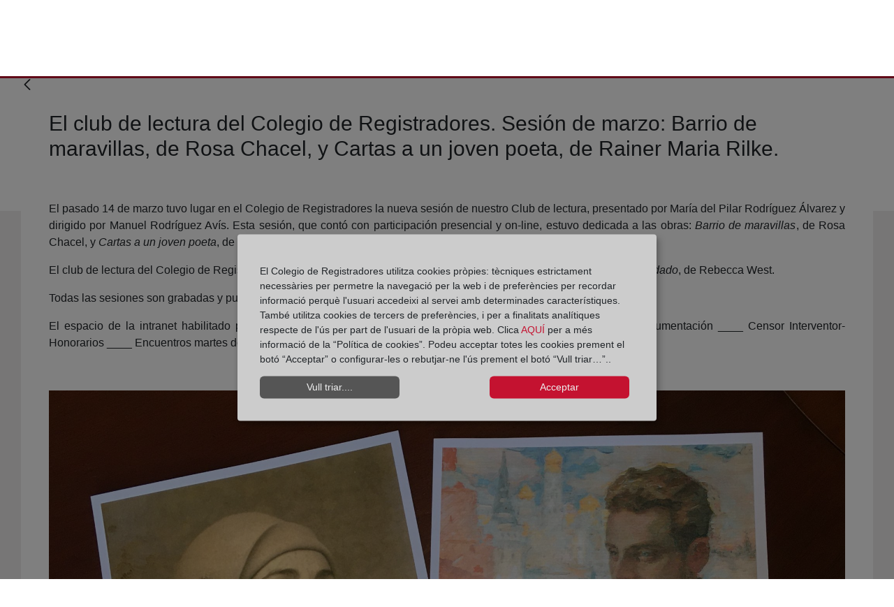

--- FILE ---
content_type: text/html;charset=UTF-8
request_url: https://blog.registradores.org/ca/-/el-club-de-lectura-del-colegio-de-registradores.-sesi%C3%B3n-de-marzo-barrio-de-maravillas-de-rosa-chacel-y-cartas-a-un-joven-poeta-de-rainer-maria-rilke.
body_size: 91679
content:
































	
		
			<!DOCTYPE html>





























































<!-- Title -->





<!-- Title -->


<!-- Apliación móvil -->
<!-- Apliación móvil -->
<html class="ltr" dir="ltr" lang="ca-ES">


<head>
	<title>El club de lectura del Colegio de Registradores. Sesión de marzo: Barrio de maravillas, de Rosa Chacel, y Cartas a un joven poeta, de Rainer Maria Rilke.</title>

	<meta content="initial-scale=1.0, width=device-width" name="viewport" />
































<meta content="text/html; charset=UTF-8" http-equiv="content-type" />












<script type="importmap">{"imports":{"@clayui/breadcrumb":"/o/frontend-taglib-clay/__liferay__/exports/@clayui$breadcrumb.js","@clayui/form":"/o/frontend-taglib-clay/__liferay__/exports/@clayui$form.js","react-dom":"/o/frontend-js-react-web/__liferay__/exports/react-dom.js","@clayui/popover":"/o/frontend-taglib-clay/__liferay__/exports/@clayui$popover.js","@clayui/charts":"/o/frontend-taglib-clay/__liferay__/exports/@clayui$charts.js","@clayui/shared":"/o/frontend-taglib-clay/__liferay__/exports/@clayui$shared.js","@clayui/localized-input":"/o/frontend-taglib-clay/__liferay__/exports/@clayui$localized-input.js","@clayui/modal":"/o/frontend-taglib-clay/__liferay__/exports/@clayui$modal.js","@clayui/empty-state":"/o/frontend-taglib-clay/__liferay__/exports/@clayui$empty-state.js","@clayui/color-picker":"/o/frontend-taglib-clay/__liferay__/exports/@clayui$color-picker.js","@clayui/navigation-bar":"/o/frontend-taglib-clay/__liferay__/exports/@clayui$navigation-bar.js","react":"/o/frontend-js-react-web/__liferay__/exports/react.js","@clayui/pagination":"/o/frontend-taglib-clay/__liferay__/exports/@clayui$pagination.js","@clayui/icon":"/o/frontend-taglib-clay/__liferay__/exports/@clayui$icon.js","@clayui/table":"/o/frontend-taglib-clay/__liferay__/exports/@clayui$table.js","@clayui/autocomplete":"/o/frontend-taglib-clay/__liferay__/exports/@clayui$autocomplete.js","@clayui/slider":"/o/frontend-taglib-clay/__liferay__/exports/@clayui$slider.js","@clayui/management-toolbar":"/o/frontend-taglib-clay/__liferay__/exports/@clayui$management-toolbar.js","@clayui/multi-select":"/o/frontend-taglib-clay/__liferay__/exports/@clayui$multi-select.js","@clayui/nav":"/o/frontend-taglib-clay/__liferay__/exports/@clayui$nav.js","@clayui/time-picker":"/o/frontend-taglib-clay/__liferay__/exports/@clayui$time-picker.js","@clayui/provider":"/o/frontend-taglib-clay/__liferay__/exports/@clayui$provider.js","@clayui/upper-toolbar":"/o/frontend-taglib-clay/__liferay__/exports/@clayui$upper-toolbar.js","@clayui/loading-indicator":"/o/frontend-taglib-clay/__liferay__/exports/@clayui$loading-indicator.js","@clayui/panel":"/o/frontend-taglib-clay/__liferay__/exports/@clayui$panel.js","@clayui/drop-down":"/o/frontend-taglib-clay/__liferay__/exports/@clayui$drop-down.js","@clayui/list":"/o/frontend-taglib-clay/__liferay__/exports/@clayui$list.js","@clayui/date-picker":"/o/frontend-taglib-clay/__liferay__/exports/@clayui$date-picker.js","@clayui/label":"/o/frontend-taglib-clay/__liferay__/exports/@clayui$label.js","@clayui/data-provider":"/o/frontend-taglib-clay/__liferay__/exports/@clayui$data-provider.js","@liferay/frontend-js-api/data-set":"/o/frontend-js-dependencies-web/__liferay__/exports/@liferay$js-api$data-set.js","@clayui/core":"/o/frontend-taglib-clay/__liferay__/exports/@clayui$core.js","@clayui/pagination-bar":"/o/frontend-taglib-clay/__liferay__/exports/@clayui$pagination-bar.js","@clayui/layout":"/o/frontend-taglib-clay/__liferay__/exports/@clayui$layout.js","@clayui/multi-step-nav":"/o/frontend-taglib-clay/__liferay__/exports/@clayui$multi-step-nav.js","@liferay/frontend-js-api":"/o/frontend-js-dependencies-web/__liferay__/exports/@liferay$js-api.js","@clayui/css":"/o/frontend-taglib-clay/__liferay__/exports/@clayui$css.js","@clayui/toolbar":"/o/frontend-taglib-clay/__liferay__/exports/@clayui$toolbar.js","@clayui/alert":"/o/frontend-taglib-clay/__liferay__/exports/@clayui$alert.js","@clayui/badge":"/o/frontend-taglib-clay/__liferay__/exports/@clayui$badge.js","@clayui/link":"/o/frontend-taglib-clay/__liferay__/exports/@clayui$link.js","@clayui/card":"/o/frontend-taglib-clay/__liferay__/exports/@clayui$card.js","@clayui/progress-bar":"/o/frontend-taglib-clay/__liferay__/exports/@clayui$progress-bar.js","@clayui/tooltip":"/o/frontend-taglib-clay/__liferay__/exports/@clayui$tooltip.js","@clayui/button":"/o/frontend-taglib-clay/__liferay__/exports/@clayui$button.js","@clayui/tabs":"/o/frontend-taglib-clay/__liferay__/exports/@clayui$tabs.js","@clayui/sticker":"/o/frontend-taglib-clay/__liferay__/exports/@clayui$sticker.js"},"scopes":{}}</script><script data-senna-track="temporary">var Liferay = window.Liferay || {};Liferay.Icons = Liferay.Icons || {};Liferay.Icons.controlPanelSpritemap = 'https://blog.registradores.org/o/admin-theme/images/clay/icons.svg';Liferay.Icons.spritemap = 'https://blog.registradores.org/o/corpme-web-institucional/images/clay/icons.svg';</script>
<link data-senna-track="permanent" href="/o/frontend-theme-font-awesome-web/css/main.css?&mac=KWb8CY3oOhD728SI0G+NfXJbH/E=&browserId=chrome&languageId=ca_ES&minifierType=css&themeId=corpmewebinstitucional_WAR_corpmewebinstitucional" rel="stylesheet" type="text/css" />
<script data-senna-track="permanent" src="/combo?browserId=chrome&minifierType=js&languageId=ca_ES&t=1768564853927&/o/frontend-js-jquery-web/jquery/jquery.min.js&/o/frontend-js-jquery-web/jquery/init.js&/o/frontend-js-jquery-web/jquery/ajax.js&/o/frontend-js-jquery-web/jquery/bootstrap.bundle.min.js&/o/frontend-js-jquery-web/jquery/collapsible_search.js&/o/frontend-js-jquery-web/jquery/fm.js&/o/frontend-js-jquery-web/jquery/form.js&/o/frontend-js-jquery-web/jquery/popper.min.js&/o/frontend-js-jquery-web/jquery/side_navigation.js" type="text/javascript"></script>
<script data-senna-track="permanent" type="text/javascript">window.Liferay = window.Liferay || {}; window.Liferay.CSP = {nonce: ''};</script>
<link data-senna-track="temporary" href="https://blog.registradores.org/-/el-club-de-lectura-del-colegio-de-registradores.-sesi%C3%B3n-de-marzo-barrio-de-maravillas-de-rosa-chacel-y-cartas-a-un-joven-poeta-de-rainer-maria-rilke." rel="canonical" />
<link data-senna-track="temporary" href="https://blog.registradores.org/-/el-club-de-lectura-del-colegio-de-registradores.-sesi%C3%B3n-de-marzo-barrio-de-maravillas-de-rosa-chacel-y-cartas-a-un-joven-poeta-de-rainer-maria-rilke." hreflang="es-ES" rel="alternate" />
<link data-senna-track="temporary" href="https://blog.registradores.org/gl/-/el-club-de-lectura-del-colegio-de-registradores.-sesi%C3%B3n-de-marzo-barrio-de-maravillas-de-rosa-chacel-y-cartas-a-un-joven-poeta-de-rainer-maria-rilke." hreflang="gl-ES" rel="alternate" />
<link data-senna-track="temporary" href="https://blog.registradores.org/ca/-/el-club-de-lectura-del-colegio-de-registradores.-sesi%C3%B3n-de-marzo-barrio-de-maravillas-de-rosa-chacel-y-cartas-a-un-joven-poeta-de-rainer-maria-rilke." hreflang="ca-ES" rel="alternate" />
<link data-senna-track="temporary" href="https://blog.registradores.org/eu/-/el-club-de-lectura-del-colegio-de-registradores.-sesi%C3%B3n-de-marzo-barrio-de-maravillas-de-rosa-chacel-y-cartas-a-un-joven-poeta-de-rainer-maria-rilke." hreflang="eu-ES" rel="alternate" />
<link data-senna-track="temporary" href="https://blog.registradores.org/en/-/el-club-de-lectura-del-colegio-de-registradores.-sesi%C3%B3n-de-marzo-barrio-de-maravillas-de-rosa-chacel-y-cartas-a-un-joven-poeta-de-rainer-maria-rilke." hreflang="en-US" rel="alternate" />
<link data-senna-track="temporary" href="https://blog.registradores.org/-/el-club-de-lectura-del-colegio-de-registradores.-sesi%C3%B3n-de-marzo-barrio-de-maravillas-de-rosa-chacel-y-cartas-a-un-joven-poeta-de-rainer-maria-rilke." hreflang="x-default" rel="alternate" />

<meta property="og:locale" content="ca_ES">
<meta property="og:locale:alternate" content="es_ES">
<meta property="og:locale:alternate" content="ca_ES">
<meta property="og:locale:alternate" content="eu_ES">
<meta property="og:locale:alternate" content="gl_ES">
<meta property="og:locale:alternate" content="en_US">
<meta property="og:site_name" content="Blog Corpme">
<meta property="og:title" content="El club de lectura del Colegio de Registradores. Sesión de marzo: Barrio de maravillas, de Rosa Chacel, y Cartas a un joven poeta, de Rainer Maria Rilke. - Blog Corpme - Corpme">
<meta property="og:type" content="website">
<meta property="og:url" content="https://blog.registradores.org/-/el-club-de-lectura-del-colegio-de-registradores.-sesi%C3%B3n-de-marzo-barrio-de-maravillas-de-rosa-chacel-y-cartas-a-un-joven-poeta-de-rainer-maria-rilke.">


<link href="https://blog.registradores.org/o/corpme-web-institucional/images/favicon.ico" rel="apple-touch-icon" />
<link href="https://blog.registradores.org/o/corpme-web-institucional/images/favicon.ico" rel="icon" />



<link class="lfr-css-file" data-senna-track="temporary" href="https://blog.registradores.org/o/corpme-web-institucional/css/clay.css?browserId=chrome&amp;themeId=corpmewebinstitucional_WAR_corpmewebinstitucional&amp;minifierType=css&amp;languageId=ca_ES&amp;t=1761653022000" id="liferayAUICSS" rel="stylesheet" type="text/css" />









	<link href="/combo?browserId=chrome&amp;minifierType=css&amp;themeId=corpmewebinstitucional_WAR_corpmewebinstitucional&amp;languageId=ca_ES&amp;com_liferay_asset_publisher_web_portlet_AssetPublisherPortlet_INSTANCE_6tRFNg5dLVGa:%2Fo%2Fasset-publisher-web%2Fcss%2Fmain.css&amp;com_liferay_commerce_product_asset_categories_navigation_web_internal_portlet_CPAssetCategoriesNavigationPortlet_INSTANCE_cpAssetCategoriesNavigationPortlet_navigation_menu:%2Fo%2Fcommerce-product-asset-categories-navigation-web%2Fcss%2Fmain.css&amp;com_liferay_portal_search_web_search_bar_portlet_SearchBarPortlet_INSTANCE_templateSearch:%2Fo%2Fportal-search-web%2Fcss%2Fmain.css&amp;com_liferay_product_navigation_product_menu_web_portlet_ProductMenuPortlet:%2Fo%2Fproduct-navigation-product-menu-web%2Fcss%2Fmain.css&amp;com_liferay_product_navigation_user_personal_bar_web_portlet_ProductNavigationUserPersonalBarPortlet:%2Fo%2Fproduct-navigation-user-personal-bar-web%2Fcss%2Fmain.css&amp;com_liferay_site_navigation_menu_web_portlet_SiteNavigationMenuPortlet:%2Fo%2Fsite-navigation-menu-web%2Fcss%2Fmain.css&amp;t=1761653022000" rel="stylesheet" type="text/css"
 data-senna-track="temporary" id="a1ef5e50" />








<script type="text/javascript" data-senna-track="temporary">
	// <![CDATA[
		var Liferay = Liferay || {};

		Liferay.Browser = {
			acceptsGzip: function() {
				return true;
			},

			

			getMajorVersion: function() {
				return 131.0;
			},

			getRevision: function() {
				return '537.36';
			},
			getVersion: function() {
				return '131.0';
			},

			

			isAir: function() {
				return false;
			},
			isChrome: function() {
				return true;
			},
			isEdge: function() {
				return false;
			},
			isFirefox: function() {
				return false;
			},
			isGecko: function() {
				return true;
			},
			isIe: function() {
				return false;
			},
			isIphone: function() {
				return false;
			},
			isLinux: function() {
				return false;
			},
			isMac: function() {
				return true;
			},
			isMobile: function() {
				return false;
			},
			isMozilla: function() {
				return false;
			},
			isOpera: function() {
				return false;
			},
			isRtf: function() {
				return true;
			},
			isSafari: function() {
				return true;
			},
			isSun: function() {
				return false;
			},
			isWebKit: function() {
				return true;
			},
			isWindows: function() {
				return false;
			}
		};

		Liferay.Data = Liferay.Data || {};

		Liferay.Data.ICONS_INLINE_SVG = true;

		Liferay.Data.NAV_SELECTOR = '#navigation';

		Liferay.Data.NAV_SELECTOR_MOBILE = '#navigationCollapse';

		Liferay.Data.isCustomizationView = function() {
			return false;
		};

		Liferay.Data.notices = [
			
		];

		(function () {
			var available = {};

			var direction = {};

			

				available['es_ES'] = 'espanyol\x20\x28Espanya\x29';
				direction['es_ES'] = 'ltr';

			

				available['ca_ES'] = 'català\x20\x28Espanya\x29';
				direction['ca_ES'] = 'ltr';

			

				available['eu_ES'] = 'basc\x20\x28Espanya\x29';
				direction['eu_ES'] = 'ltr';

			

				available['gl_ES'] = 'gallec\x20\x28Espanya\x29';
				direction['gl_ES'] = 'ltr';

			

				available['en_US'] = 'anglès\x20\x28Estats\x20Units\x29';
				direction['en_US'] = 'ltr';

			

			Liferay.Language = {
				available,
				direction,
				get: function(key) {
					return key;
				}
			};
		})();

		var featureFlags = {"LPD-11018":false,"LPD-10964":false,"LPD-10887":false,"LPS-193884":false,"LPD-11218":false,"LPS-178642":false,"LPD-11253":false,"LPD-16469":false,"LPS-193005":false,"LPS-187284":false,"LPS-187285":false,"LPD-11377":false,"LPD-10562":false,"LPD-11179":false,"LPS-114786":false,"LPS-192957":false,"COMMERCE-8087":false,"LRAC-10757":false,"LPS-180090":false,"LPS-178052":false,"LPS-189856":false,"LPD-19465":false,"LPS-187436":false,"LPS-182184":false,"LPS-185892":false,"LPS-186620":false,"LPS-184404":false,"LPS-198183":false,"LPS-171364":false,"LPD-6378":false,"LPS-153714":false,"LPS-96845":false,"LPS-170670":false,"LPS-141392":false,"LPS-169981":false,"LPS-153839":false,"LPS-200135":false,"LPD-11165":false,"LPS-187793":false,"LPS-177027":false,"LPD-10793":false,"LPD-11003":false,"LPS-196847":false,"LPS-114700":false,"LPS-135430":false,"LPS-134060":false,"LPS-164563":false,"LPS-122920":false,"LPS-199086":false,"LPD-6683":false,"LPS-203351":false,"LPD-10588":false,"LPD-10862":false,"LPD-11313":false,"LPD-6368":false,"LPD-10701":false,"LPD-10703":false,"LPS-202104":false,"LPS-187142":false,"LPD-15596":false,"LPS-196935":true,"LPS-187854":false,"LPS-176691":false,"LPS-197909":false,"LPD-23210":false,"COMMERCE-8949":false,"LPS-165481":false,"LPS-153813":false,"LPS-174455":false,"LPD-10856":false,"COMMERCE-13024":false,"LPS-165482":false,"LPD-10855":false,"LPS-193551":false,"LPS-197477":false,"LPD-17965":false,"LPS-174816":false,"LPS-186360":false,"LPS-153332":false,"LPS-179669":false,"LPS-174417":false,"LPD-18730":false,"LPD-11147":false,"LPS-183882":false,"LPS-155284":false,"LRAC-15017":false,"LPD-19870":false,"LPS-200108":false,"LPS-159643":false,"LPS-161033":false,"LPS-164948":false,"LPD-11070":false,"LPS-188058":false,"LPS-129412":false,"LPS-169837":false,"LPD-20213":false};

		Liferay.FeatureFlags = Object.keys(featureFlags).reduce(
			(acc, key) => ({
				...acc, [key]: featureFlags[key] === 'true' || featureFlags[key] === true
			}), {}
		);

		Liferay.PortletKeys = {
			DOCUMENT_LIBRARY: 'com_liferay_document_library_web_portlet_DLPortlet',
			DYNAMIC_DATA_MAPPING: 'com_liferay_dynamic_data_mapping_web_portlet_DDMPortlet',
			ITEM_SELECTOR: 'com_liferay_item_selector_web_portlet_ItemSelectorPortlet'
		};

		Liferay.PropsValues = {
			JAVASCRIPT_SINGLE_PAGE_APPLICATION_TIMEOUT: 0,
			UPLOAD_SERVLET_REQUEST_IMPL_MAX_SIZE: 4194304000
		};

		Liferay.ThemeDisplay = {

			

			
				getLayoutId: function() {
					return '7';
				},

				

				getLayoutRelativeControlPanelURL: function() {
					return '/ca/group/blog-corpme/~/control_panel/manage?p_p_id=com_liferay_asset_publisher_web_portlet_AssetPublisherPortlet_INSTANCE_6tRFNg5dLVGa';
				},

				getLayoutRelativeURL: function() {
					return '/ca/detalle-blog-articulo';
				},
				getLayoutURL: function() {
					return 'https://blog.registradores.org/ca/detalle-blog-articulo';
				},
				getParentLayoutId: function() {
					return '5';
				},
				isControlPanel: function() {
					return false;
				},
				isPrivateLayout: function() {
					return 'false';
				},
				isVirtualLayout: function() {
					return false;
				},
			

			getBCP47LanguageId: function() {
				return 'ca-ES';
			},
			getCanonicalURL: function() {

				

				return 'https\x3a\x2f\x2fblog\x2eregistradores\x2eorg\x2f-\x2fel-club-de-lectura-del-colegio-de-registradores\x2e-sesi\x25C3\x25B3n-de-marzo-barrio-de-maravillas-de-rosa-chacel-y-cartas-a-un-joven-poeta-de-rainer-maria-rilke\x2e';
			},
			getCDNBaseURL: function() {
				return 'https://blog.registradores.org';
			},
			getCDNDynamicResourcesHost: function() {
				return '';
			},
			getCDNHost: function() {
				return '';
			},
			getCompanyGroupId: function() {
				return '20135';
			},
			getCompanyId: function() {
				return '20099';
			},
			getDefaultLanguageId: function() {
				return 'es_ES';
			},
			getDoAsUserIdEncoded: function() {
				return '';
			},
			getLanguageId: function() {
				return 'ca_ES';
			},
			getParentGroupId: function() {
				return '196216';
			},
			getPathContext: function() {
				return '';
			},
			getPathImage: function() {
				return '/image';
			},
			getPathJavaScript: function() {
				return '/o/frontend-js-web';
			},
			getPathMain: function() {
				return '/ca/c';
			},
			getPathThemeImages: function() {
				return 'https://blog.registradores.org/o/corpme-web-institucional/images';
			},
			getPathThemeRoot: function() {
				return '/o/corpme-web-institucional';
			},
			getPlid: function() {
				return '199543';
			},
			getPortalURL: function() {
				return 'https://blog.registradores.org';
			},
			getRealUserId: function() {
				return '20103';
			},
			getRemoteAddr: function() {
				return '10.134.30.34';
			},
			getRemoteHost: function() {
				return '10.134.30.34';
			},
			getScopeGroupId: function() {
				return '196216';
			},
			getScopeGroupIdOrLiveGroupId: function() {
				return '196216';
			},
			getSessionId: function() {
				return '';
			},
			getSiteAdminURL: function() {
				return 'https://blog.registradores.org/group/blog-corpme/~/control_panel/manage?p_p_lifecycle=0&p_p_state=maximized&p_p_mode=view';
			},
			getSiteGroupId: function() {
				return '196216';
			},
			getURLControlPanel: function() {
				return '/ca/group/control_panel?refererPlid=199543';
			},
			getURLHome: function() {
				return 'https\x3a\x2f\x2fblog\x2eregistradores\x2eorg\x2fweb\x2fguest';
			},
			getUserEmailAddress: function() {
				return '';
			},
			getUserId: function() {
				return '20103';
			},
			getUserName: function() {
				return '';
			},
			isAddSessionIdToURL: function() {
				return false;
			},
			isImpersonated: function() {
				return false;
			},
			isSignedIn: function() {
				return false;
			},

			isStagedPortlet: function() {
				
					
						return true;
					
					
			},

			isStateExclusive: function() {
				return false;
			},
			isStateMaximized: function() {
				return false;
			},
			isStatePopUp: function() {
				return false;
			}
		};

		var themeDisplay = Liferay.ThemeDisplay;

		Liferay.AUI = {

			

			getCombine: function() {
				return true;
			},
			getComboPath: function() {
				return '/combo/?browserId=chrome&minifierType=&languageId=ca_ES&t=1718226785277&';
			},
			getDateFormat: function() {
				return '%d/%m/%Y';
			},
			getEditorCKEditorPath: function() {
				return '/o/frontend-editor-ckeditor-web';
			},
			getFilter: function() {
				var filter = 'raw';

				
					
						filter = 'min';
					
					

				return filter;
			},
			getFilterConfig: function() {
				var instance = this;

				var filterConfig = null;

				if (!instance.getCombine()) {
					filterConfig = {
						replaceStr: '.js' + instance.getStaticResourceURLParams(),
						searchExp: '\\.js$'
					};
				}

				return filterConfig;
			},
			getJavaScriptRootPath: function() {
				return '/o/frontend-js-web';
			},
			getPortletRootPath: function() {
				return '/html/portlet';
			},
			getStaticResourceURLParams: function() {
				return '?browserId=chrome&minifierType=&languageId=ca_ES&t=1718226785277';
			}
		};

		Liferay.authToken = 'mtsPOjAU';

		

		Liferay.currentURL = '\x2fca\x2f-\x2fel-club-de-lectura-del-colegio-de-registradores\x2e-sesi\x25C3\x25B3n-de-marzo-barrio-de-maravillas-de-rosa-chacel-y-cartas-a-un-joven-poeta-de-rainer-maria-rilke\x2e';
		Liferay.currentURLEncoded = '\x252Fca\x252F-\x252Fel-club-de-lectura-del-colegio-de-registradores\x2e-sesi\x2525C3\x2525B3n-de-marzo-barrio-de-maravillas-de-rosa-chacel-y-cartas-a-un-joven-poeta-de-rainer-maria-rilke\x2e';
	// ]]>
</script>

<script data-senna-track="temporary" type="text/javascript">window.__CONFIG__= {basePath: '',combine: true, defaultURLParams: null, explainResolutions: false, exposeGlobal: false, logLevel: 'warn', moduleType: 'module', namespace:'Liferay', nonce: '', reportMismatchedAnonymousModules: 'warn', resolvePath: '/o/js_resolve_modules', url: '/combo/?browserId=chrome&minifierType=js&languageId=ca_ES&t=1718226785277&', waitTimeout: 60000};</script><script data-senna-track="permanent" src="/o/frontend-js-loader-modules-extender/loader.js?&mac=9WaMmhziBCkScHZwrrVcOR7VZF4=&browserId=chrome&languageId=ca_ES&minifierType=js" type="text/javascript"></script><script data-senna-track="permanent" src="/combo?browserId=chrome&minifierType=js&languageId=ca_ES&t=1718226785277&/o/frontend-js-aui-web/aui/aui/aui-min.js&/o/frontend-js-aui-web/liferay/modules.js&/o/frontend-js-aui-web/liferay/aui_sandbox.js&/o/frontend-js-aui-web/aui/attribute-base/attribute-base-min.js&/o/frontend-js-aui-web/aui/attribute-complex/attribute-complex-min.js&/o/frontend-js-aui-web/aui/attribute-core/attribute-core-min.js&/o/frontend-js-aui-web/aui/attribute-observable/attribute-observable-min.js&/o/frontend-js-aui-web/aui/attribute-extras/attribute-extras-min.js&/o/frontend-js-aui-web/aui/event-custom-base/event-custom-base-min.js&/o/frontend-js-aui-web/aui/event-custom-complex/event-custom-complex-min.js&/o/frontend-js-aui-web/aui/oop/oop-min.js&/o/frontend-js-aui-web/aui/aui-base-lang/aui-base-lang-min.js&/o/frontend-js-aui-web/liferay/dependency.js&/o/frontend-js-aui-web/liferay/util.js&/o/oauth2-provider-web/js/liferay.js&/o/frontend-js-web/liferay/dom_task_runner.js&/o/frontend-js-web/liferay/events.js&/o/frontend-js-web/liferay/lazy_load.js&/o/frontend-js-web/liferay/liferay.js&/o/frontend-js-web/liferay/global.bundle.js&/o/frontend-js-web/liferay/portlet.js&/o/frontend-js-web/liferay/workflow.js" type="text/javascript"></script>
<script data-senna-track="temporary" type="text/javascript">window.Liferay = Liferay || {}; window.Liferay.OAuth2 = {getAuthorizeURL: function() {return 'https://blog.registradores.org/o/oauth2/authorize';}, getBuiltInRedirectURL: function() {return 'https://blog.registradores.org/o/oauth2/redirect';}, getIntrospectURL: function() { return 'https://blog.registradores.org/o/oauth2/introspect';}, getTokenURL: function() {return 'https://blog.registradores.org/o/oauth2/token';}, getUserAgentApplication: function(externalReferenceCode) {return Liferay.OAuth2._userAgentApplications[externalReferenceCode];}, _userAgentApplications: {}}</script><script data-senna-track="temporary" type="text/javascript">try {var MODULE_MAIN='contacts-web@5.0.58/index';var MODULE_PATH='/o/contacts-web';/**
 * SPDX-FileCopyrightText: (c) 2000 Liferay, Inc. https://liferay.com
 * SPDX-License-Identifier: LGPL-2.1-or-later OR LicenseRef-Liferay-DXP-EULA-2.0.0-2023-06
 */

(function () {
	AUI().applyConfig({
		groups: {
			contactscenter: {
				base: MODULE_PATH + '/js/legacy/',
				combine: Liferay.AUI.getCombine(),
				filter: Liferay.AUI.getFilterConfig(),
				modules: {
					'liferay-contacts-center': {
						path: 'main.js',
						requires: [
							'aui-io-plugin-deprecated',
							'aui-toolbar',
							'autocomplete-base',
							'datasource-io',
							'json-parse',
							'liferay-portlet-base',
							'liferay-util-window',
						],
					},
				},
				root: MODULE_PATH + '/js/legacy/',
			},
		},
	});
})();
} catch(error) {console.error(error);}try {var MODULE_MAIN='dynamic-data-mapping-web@5.0.103/index';var MODULE_PATH='/o/dynamic-data-mapping-web';/**
 * SPDX-FileCopyrightText: (c) 2000 Liferay, Inc. https://liferay.com
 * SPDX-License-Identifier: LGPL-2.1-or-later OR LicenseRef-Liferay-DXP-EULA-2.0.0-2023-06
 */

(function () {
	const LiferayAUI = Liferay.AUI;

	AUI().applyConfig({
		groups: {
			ddm: {
				base: MODULE_PATH + '/js/legacy/',
				combine: Liferay.AUI.getCombine(),
				filter: LiferayAUI.getFilterConfig(),
				modules: {
					'liferay-ddm-form': {
						path: 'ddm_form.js',
						requires: [
							'aui-base',
							'aui-datatable',
							'aui-datatype',
							'aui-image-viewer',
							'aui-parse-content',
							'aui-set',
							'aui-sortable-list',
							'json',
							'liferay-form',
							'liferay-map-base',
							'liferay-translation-manager',
							'liferay-util-window',
						],
					},
					'liferay-portlet-dynamic-data-mapping': {
						condition: {
							trigger: 'liferay-document-library',
						},
						path: 'main.js',
						requires: [
							'arraysort',
							'aui-form-builder-deprecated',
							'aui-form-validator',
							'aui-map',
							'aui-text-unicode',
							'json',
							'liferay-menu',
							'liferay-translation-manager',
							'liferay-util-window',
							'text',
						],
					},
					'liferay-portlet-dynamic-data-mapping-custom-fields': {
						condition: {
							trigger: 'liferay-document-library',
						},
						path: 'custom_fields.js',
						requires: ['liferay-portlet-dynamic-data-mapping'],
					},
				},
				root: MODULE_PATH + '/js/legacy/',
			},
		},
	});
})();
} catch(error) {console.error(error);}try {var MODULE_MAIN='frontend-editor-alloyeditor-web@5.0.48/index';var MODULE_PATH='/o/frontend-editor-alloyeditor-web';/**
 * SPDX-FileCopyrightText: (c) 2000 Liferay, Inc. https://liferay.com
 * SPDX-License-Identifier: LGPL-2.1-or-later OR LicenseRef-Liferay-DXP-EULA-2.0.0-2023-06
 */

(function () {
	AUI().applyConfig({
		groups: {
			alloyeditor: {
				base: MODULE_PATH + '/js/legacy/',
				combine: Liferay.AUI.getCombine(),
				filter: Liferay.AUI.getFilterConfig(),
				modules: {
					'liferay-alloy-editor': {
						path: 'alloyeditor.js',
						requires: [
							'aui-component',
							'liferay-portlet-base',
							'timers',
						],
					},
					'liferay-alloy-editor-source': {
						path: 'alloyeditor_source.js',
						requires: [
							'aui-debounce',
							'liferay-fullscreen-source-editor',
							'liferay-source-editor',
							'plugin',
						],
					},
				},
				root: MODULE_PATH + '/js/legacy/',
			},
		},
	});
})();
} catch(error) {console.error(error);}try {var MODULE_MAIN='exportimport-web@5.0.85/index';var MODULE_PATH='/o/exportimport-web';/**
 * SPDX-FileCopyrightText: (c) 2000 Liferay, Inc. https://liferay.com
 * SPDX-License-Identifier: LGPL-2.1-or-later OR LicenseRef-Liferay-DXP-EULA-2.0.0-2023-06
 */

(function () {
	AUI().applyConfig({
		groups: {
			exportimportweb: {
				base: MODULE_PATH + '/js/legacy/',
				combine: Liferay.AUI.getCombine(),
				filter: Liferay.AUI.getFilterConfig(),
				modules: {
					'liferay-export-import-export-import': {
						path: 'main.js',
						requires: [
							'aui-datatype',
							'aui-dialog-iframe-deprecated',
							'aui-modal',
							'aui-parse-content',
							'aui-toggler',
							'liferay-portlet-base',
							'liferay-util-window',
						],
					},
				},
				root: MODULE_PATH + '/js/legacy/',
			},
		},
	});
})();
} catch(error) {console.error(error);}try {var MODULE_MAIN='@liferay/frontend-js-state-web@1.0.21/index';var MODULE_PATH='/o/frontend-js-state-web';/**
 * SPDX-FileCopyrightText: (c) 2000 Liferay, Inc. https://liferay.com
 * SPDX-License-Identifier: LGPL-2.1-or-later OR LicenseRef-Liferay-DXP-EULA-2.0.0-2023-06
 */

(function () {
	AUI().applyConfig({
		groups: {
			state: {
				// eslint-disable-next-line
				mainModule: MODULE_MAIN,
			},
		},
	});
})();
} catch(error) {console.error(error);}try {var MODULE_MAIN='@liferay/document-library-web@6.0.182/index';var MODULE_PATH='/o/document-library-web';/**
 * SPDX-FileCopyrightText: (c) 2000 Liferay, Inc. https://liferay.com
 * SPDX-License-Identifier: LGPL-2.1-or-later OR LicenseRef-Liferay-DXP-EULA-2.0.0-2023-06
 */

(function () {
	AUI().applyConfig({
		groups: {
			dl: {
				base: MODULE_PATH + '/js/legacy/',
				combine: Liferay.AUI.getCombine(),
				filter: Liferay.AUI.getFilterConfig(),
				modules: {
					'document-library-upload-component': {
						path: 'DocumentLibraryUpload.js',
						requires: [
							'aui-component',
							'aui-data-set-deprecated',
							'aui-overlay-manager-deprecated',
							'aui-overlay-mask-deprecated',
							'aui-parse-content',
							'aui-progressbar',
							'aui-template-deprecated',
							'liferay-search-container',
							'querystring-parse-simple',
							'uploader',
						],
					},
				},
				root: MODULE_PATH + '/js/legacy/',
			},
		},
	});
})();
} catch(error) {console.error(error);}try {var MODULE_MAIN='@liferay/frontend-js-react-web@5.0.41/index';var MODULE_PATH='/o/frontend-js-react-web';/**
 * SPDX-FileCopyrightText: (c) 2000 Liferay, Inc. https://liferay.com
 * SPDX-License-Identifier: LGPL-2.1-or-later OR LicenseRef-Liferay-DXP-EULA-2.0.0-2023-06
 */

(function () {
	AUI().applyConfig({
		groups: {
			react: {
				// eslint-disable-next-line
				mainModule: MODULE_MAIN,
			},
		},
	});
})();
} catch(error) {console.error(error);}try {var MODULE_MAIN='frontend-js-components-web@2.0.67/index';var MODULE_PATH='/o/frontend-js-components-web';/**
 * SPDX-FileCopyrightText: (c) 2000 Liferay, Inc. https://liferay.com
 * SPDX-License-Identifier: LGPL-2.1-or-later OR LicenseRef-Liferay-DXP-EULA-2.0.0-2023-06
 */

(function () {
	AUI().applyConfig({
		groups: {
			components: {
				// eslint-disable-next-line
				mainModule: MODULE_MAIN,
			},
		},
	});
})();
} catch(error) {console.error(error);}try {var MODULE_MAIN='staging-processes-web@5.0.57/index';var MODULE_PATH='/o/staging-processes-web';/**
 * SPDX-FileCopyrightText: (c) 2000 Liferay, Inc. https://liferay.com
 * SPDX-License-Identifier: LGPL-2.1-or-later OR LicenseRef-Liferay-DXP-EULA-2.0.0-2023-06
 */

(function () {
	AUI().applyConfig({
		groups: {
			stagingprocessesweb: {
				base: MODULE_PATH + '/js/legacy/',
				combine: Liferay.AUI.getCombine(),
				filter: Liferay.AUI.getFilterConfig(),
				modules: {
					'liferay-staging-processes-export-import': {
						path: 'main.js',
						requires: [
							'aui-datatype',
							'aui-dialog-iframe-deprecated',
							'aui-modal',
							'aui-parse-content',
							'aui-toggler',
							'liferay-portlet-base',
							'liferay-util-window',
						],
					},
				},
				root: MODULE_PATH + '/js/legacy/',
			},
		},
	});
})();
} catch(error) {console.error(error);}try {var MODULE_MAIN='portal-search-web@6.0.133/index';var MODULE_PATH='/o/portal-search-web';/**
 * SPDX-FileCopyrightText: (c) 2000 Liferay, Inc. https://liferay.com
 * SPDX-License-Identifier: LGPL-2.1-or-later OR LicenseRef-Liferay-DXP-EULA-2.0.0-2023-06
 */

(function () {
	AUI().applyConfig({
		groups: {
			search: {
				base: MODULE_PATH + '/js/',
				combine: Liferay.AUI.getCombine(),
				filter: Liferay.AUI.getFilterConfig(),
				modules: {
					'liferay-search-date-facet': {
						path: 'date_facet.js',
						requires: ['aui-form-validator'],
					},
				},
				root: MODULE_PATH + '/js/',
			},
		},
	});
})();
} catch(error) {console.error(error);}try {var MODULE_MAIN='calendar-web@5.0.93/index';var MODULE_PATH='/o/calendar-web';/**
 * SPDX-FileCopyrightText: (c) 2000 Liferay, Inc. https://liferay.com
 * SPDX-License-Identifier: LGPL-2.1-or-later OR LicenseRef-Liferay-DXP-EULA-2.0.0-2023-06
 */

(function () {
	AUI().applyConfig({
		groups: {
			calendar: {
				base: MODULE_PATH + '/js/legacy/',
				combine: Liferay.AUI.getCombine(),
				filter: Liferay.AUI.getFilterConfig(),
				modules: {
					'liferay-calendar-a11y': {
						path: 'calendar_a11y.js',
						requires: ['calendar'],
					},
					'liferay-calendar-container': {
						path: 'calendar_container.js',
						requires: [
							'aui-alert',
							'aui-base',
							'aui-component',
							'liferay-portlet-base',
						],
					},
					'liferay-calendar-date-picker-sanitizer': {
						path: 'date_picker_sanitizer.js',
						requires: ['aui-base'],
					},
					'liferay-calendar-interval-selector': {
						path: 'interval_selector.js',
						requires: ['aui-base', 'liferay-portlet-base'],
					},
					'liferay-calendar-interval-selector-scheduler-event-link': {
						path: 'interval_selector_scheduler_event_link.js',
						requires: ['aui-base', 'liferay-portlet-base'],
					},
					'liferay-calendar-list': {
						path: 'calendar_list.js',
						requires: [
							'aui-template-deprecated',
							'liferay-scheduler',
						],
					},
					'liferay-calendar-message-util': {
						path: 'message_util.js',
						requires: ['liferay-util-window'],
					},
					'liferay-calendar-recurrence-converter': {
						path: 'recurrence_converter.js',
						requires: [],
					},
					'liferay-calendar-recurrence-dialog': {
						path: 'recurrence.js',
						requires: [
							'aui-base',
							'liferay-calendar-recurrence-util',
						],
					},
					'liferay-calendar-recurrence-util': {
						path: 'recurrence_util.js',
						requires: ['aui-base', 'liferay-util-window'],
					},
					'liferay-calendar-reminders': {
						path: 'calendar_reminders.js',
						requires: ['aui-base'],
					},
					'liferay-calendar-remote-services': {
						path: 'remote_services.js',
						requires: [
							'aui-base',
							'aui-component',
							'liferay-calendar-util',
							'liferay-portlet-base',
						],
					},
					'liferay-calendar-session-listener': {
						path: 'session_listener.js',
						requires: ['aui-base', 'liferay-scheduler'],
					},
					'liferay-calendar-simple-color-picker': {
						path: 'simple_color_picker.js',
						requires: ['aui-base', 'aui-template-deprecated'],
					},
					'liferay-calendar-simple-menu': {
						path: 'simple_menu.js',
						requires: [
							'aui-base',
							'aui-template-deprecated',
							'event-outside',
							'event-touch',
							'widget-modality',
							'widget-position',
							'widget-position-align',
							'widget-position-constrain',
							'widget-stack',
							'widget-stdmod',
						],
					},
					'liferay-calendar-util': {
						path: 'calendar_util.js',
						requires: [
							'aui-datatype',
							'aui-io',
							'aui-scheduler',
							'aui-toolbar',
							'autocomplete',
							'autocomplete-highlighters',
						],
					},
					'liferay-scheduler': {
						path: 'scheduler.js',
						requires: [
							'async-queue',
							'aui-datatype',
							'aui-scheduler',
							'dd-plugin',
							'liferay-calendar-a11y',
							'liferay-calendar-message-util',
							'liferay-calendar-recurrence-converter',
							'liferay-calendar-recurrence-util',
							'liferay-calendar-util',
							'liferay-scheduler-event-recorder',
							'liferay-scheduler-models',
							'promise',
							'resize-plugin',
						],
					},
					'liferay-scheduler-event-recorder': {
						path: 'scheduler_event_recorder.js',
						requires: [
							'dd-plugin',
							'liferay-calendar-util',
							'resize-plugin',
						],
					},
					'liferay-scheduler-models': {
						path: 'scheduler_models.js',
						requires: [
							'aui-datatype',
							'dd-plugin',
							'liferay-calendar-util',
						],
					},
				},
				root: MODULE_PATH + '/js/legacy/',
			},
		},
	});
})();
} catch(error) {console.error(error);}</script>




<script type="text/javascript" data-senna-track="temporary">
	// <![CDATA[
		
			
				
		

		
	// ]]>
</script>





	
		

			

			
		
		



	
		

			

			
		
	



	
		

			

			
		
	












	













	
	<link data-senna-track="temporary" href="/o/social-bookmarks-taglib/css/main.css?browserId=chrome&themeId=corpmewebinstitucional_WAR_corpmewebinstitucional&minifierType=css&languageId=ca_ES&t=1761653022000" rel="stylesheet" type="text/css" />










<link class="lfr-css-file" data-senna-track="temporary" href="https://blog.registradores.org/o/corpme-web-institucional/css/main.css?browserId=chrome&amp;themeId=corpmewebinstitucional_WAR_corpmewebinstitucional&amp;minifierType=css&amp;languageId=ca_ES&amp;t=1761653022000" id="liferayThemeCSS" rel="stylesheet" type="text/css" />








	<style data-senna-track="temporary" type="text/css">

		

			

		

			

		

			

		

			

		

			

		

			

		

			

		

	</style>


<script data-senna-track="temporary">var Liferay = window.Liferay || {}; Liferay.CommerceContext = {"commerceAccountGroupIds":[],"accountEntryAllowedTypes":["person"],"commerceChannelId":"0","showUnselectableOptions":false,"currency":{"currencyId":"403023","currencyCode":"USD"},"showSeparateOrderItems":false,"commerceSiteType":0};</script><link href="/o/commerce-frontend-js/styles/main.css" rel="stylesheet" type="text/css" />
<style data-senna-track="temporary" type="text/css">
</style>
<link data-senna-track="permanent" href="https://blog.registradores.org/combo?browserId=chrome&minifierType=css&languageId=ca_ES&t=1758275300303&/o/cookies-klaro-theme-contributor-theme-contributor/css/cookies-klaro-theme-contributor.css" rel="stylesheet" type = "text/css" />
<script data-senna-track="permanent" src="https://blog.registradores.org/combo?browserId=chrome&minifierType=js&languageId=ca_ES&t=1758275300303&/o/cookies-klaro-theme-contributor-theme-contributor/js/cookies-klaro-theme-contributor.js" type = "text/javascript"></script>
<script type="module">
import {default as init} from '/o/frontend-js-spa-web/__liferay__/index.js';
{
init({"navigationExceptionSelectors":":not([target=\"_blank\"]):not([data-senna-off]):not([data-resource-href]):not([data-cke-saved-href]):not([data-cke-saved-href])","cacheExpirationTime":-1,"clearScreensCache":true,"portletsBlacklist":["com_liferay_login_web_portlet_CreateAccountPortlet","com_liferay_site_navigation_directory_web_portlet_SitesDirectoryPortlet","com_liferay_nested_portlets_web_portlet_NestedPortletsPortlet","com_liferay_questions_web_internal_portlet_QuestionsPortlet","com_liferay_account_admin_web_internal_portlet_AccountUsersRegistrationPortlet","com_liferay_login_web_portlet_ForgotPasswordPortlet","com_liferay_portal_language_override_web_internal_portlet_PLOPortlet","com_liferay_login_web_portlet_LoginPortlet","com_liferay_login_web_portlet_FastLoginPortlet"],"excludedTargetPortlets":["com_liferay_users_admin_web_portlet_UsersAdminPortlet","com_liferay_server_admin_web_portlet_ServerAdminPortlet"],"validStatusCodes":[221,490,494,499,491,492,493,495,220],"debugEnabled":false,"loginRedirect":"","excludedPaths":["/c/document_library","/documents","/image"],"userNotification":{"message":"Sembla que està trigant més del previst.","title":"Uix!","timeout":30000},"requestTimeout":0});
}

</script>









<script type="text/javascript" data-senna-track="temporary">
	if (window.Analytics) {
		window._com_liferay_document_library_analytics_isViewFileEntry = false;
	}
</script>

<script type="text/javascript">
Liferay.on(
	'ddmFieldBlur', function(event) {
		if (window.Analytics) {
			Analytics.send(
				'fieldBlurred',
				'Form',
				{
					fieldName: event.fieldName,
					focusDuration: event.focusDuration,
					formId: event.formId,
					formPageTitle: event.formPageTitle,
					page: event.page,
					title: event.title
				}
			);
		}
	}
);

Liferay.on(
	'ddmFieldFocus', function(event) {
		if (window.Analytics) {
			Analytics.send(
				'fieldFocused',
				'Form',
				{
					fieldName: event.fieldName,
					formId: event.formId,
					formPageTitle: event.formPageTitle,
					page: event.page,
					title:event.title
				}
			);
		}
	}
);

Liferay.on(
	'ddmFormPageShow', function(event) {
		if (window.Analytics) {
			Analytics.send(
				'pageViewed',
				'Form',
				{
					formId: event.formId,
					formPageTitle: event.formPageTitle,
					page: event.page,
					title: event.title
				}
			);
		}
	}
);

Liferay.on(
	'ddmFormSubmit', function(event) {
		if (window.Analytics) {
			Analytics.send(
				'formSubmitted',
				'Form',
				{
					formId: event.formId,
					title: event.title
				}
			);
		}
	}
);

Liferay.on(
	'ddmFormView', function(event) {
		if (window.Analytics) {
			Analytics.send(
				'formViewed',
				'Form',
				{
					formId: event.formId,
					title: event.title
				}
			);
		}
	}
);

</script><script>

</script>


























	<!-- Google Fonts -->
	<link href="https://fonts.googleapis.com/css?family=Roboto:300,400,500,700,900&display=swap" rel="stylesheet" />

	<link rel="stylesheet" href="https://cdnjs.cloudflare.com/ajax/libs/font-awesome/5.15.4/css/all.min.css" integrity="sha512-1ycn6IcaQQ40/MKBW2W4Rhis/DbILU74C1vSrLJxCq57o941Ym01SwNsOMqvEBFlcgUa6xLiPY/NS5R+E6ztJQ==" crossorigin="anonymous" referrerpolicy="no-referrer" />

	<link data-senna-track="temporary" crossorigin="anonymous" href="https://unpkg.com/leaflet@1.7.1/dist/leaflet.css" integrity="sha384-VzLXTJGPSyTLX6d96AxgkKvE/LRb7ECGyTxuwtpjHnVWVZs2gp5RDjeM/tgBnVdM" rel="stylesheet">

	<script data-senna-track="permanent" crossorigin="anonymous" integrity="sha384-RFZC58YeKApoNsIbBxf4z6JJXmh+geBSgkCQXFyh+4tiFSJmJBt+2FbjxW7Ar16M" src="https://unpkg.com/leaflet@1.7.1/dist/leaflet.js" type="text/javascript"></script>

	<!-- Carousel -->
	<script type="text/javascript" src="https://blog.registradores.org/o/corpme-web-institucional/js/carousel/carousel.js"></script>
	<!-- Corpme General -->
	<script type="text/javascript" src="https://blog.registradores.org/o/corpme-web-institucional/js/corpme.js"></script>
	<!-- Accesible DatePicker -->
	<link rel="stylesheet" href="https://blog.registradores.org/o/corpme-web-institucional/js/ab-datepicker/css/datepicker.css" type="text/css" />
	<script type="text/javascript" src="https://blog.registradores.org/o/corpme-web-institucional/js/ab-datepicker/js/locales/es.js"></script>
	<script type="text/javascript" src="https://blog.registradores.org/o/corpme-web-institucional/js/ab-datepicker/js/datepicker.min.js"></script>

	<!--https://developers.google.com/search/docs/data-types/logo -->
    <script type="application/ld+json">
    {
      "@context": "https://schema.org",
      "@type": "Organization",
      "url": "https://blog.registradores.org/ca",
      "logo": "https://blog.registradores.org/ca/image/layout_set_logo?img_id=217715&amp;t=1768824555077"
    }
    </script>

</head>

<body class="chrome controls-visible  yui3-skin-sam signed-out public-page site">














































	<nav aria-label="Enllaços ràpids" class="bg-dark cadmin quick-access-nav text-center text-white" id="bngp_quickAccessNav">
		
			
				<a class="d-block p-2 sr-only sr-only-focusable text-reset" href="#main-content">
		Salta al contingut principal
	</a>
			
			
	</nav>

<!-- If query is from mobile app not paint -->









































































<div class="containerMax fondoBlog pb-4">
<div class="">
<div class="container-fluid" id="wrapper">

	<div class="fondoHeading">
	<!-- If query is from mobile app not paint -->
		<header id="banner" role="banner">
			<div id="heading" class="container2">
				<div id="divLogo">
							<a id="linkLogo" class="logo custom-logo" href="https://blog.registradores.org/ca" title="Ir a la página de inicio del Blog del Colegio de Registradores" key="go-to-x" tabindex="0">
							  	<img alt="Logo del Blog del Colegio de Registradores" src="https://blog.registradores.org/o/corpme-web-institucional/images/logo_blog_fondo.png" width="162" />
							</a>
						</a>
				</div>

				<div id="divNavigation">




<nav class="navigation">
	<label for="show-menu" class="show-menu"></label>
	<input type="checkbox" id="show-menu">
	<ul class="navigation-menu" aria-label="Menú Blog Colegio de Registradores" id="corpme-menu">
			<li id="layout_9" role="none" class="level1">
				<a  href="https://blog.registradores.org/ca/actualidad"   class="level1" tabindex="0" id="a_9">
					<span> Actualidad</span>
				</a>
			</li>
			<li id="layout_2" role="none" class="level1">
				<a  href="https://blog.registradores.org/ca/con-firma"   class="level1" tabindex="0" id="a_2">
					<span> Con firma</span>
				</a>
			</li>
			<li id="layout_12" role="none" class="level1">
				<a  href="https://blog.registradores.org/ca/ayuda-al-ciudadano"   class="level1" tabindex="0" id="a_12">
					<span> Ayuda al Ciudadano</span>
				</a>
			</li>
			<li id="layout_4" role="none" class="level1">
				<a  href="https://www.registradores.org/"   class="level1" tabindex="0" id="a_4">
					<span> Web</span>
				</a>
			</li>
			<li class="buscador-blog-container">






































































	

	<div class="portlet-boundary portlet-boundary_com_liferay_portal_search_web_search_bar_portlet_SearchBarPortlet_  portlet-static portlet-static-end portlet-barebone portlet-search-bar " id="p_p_id_com_liferay_portal_search_web_search_bar_portlet_SearchBarPortlet_INSTANCE_templateSearch_">
		<span id="p_com_liferay_portal_search_web_search_bar_portlet_SearchBarPortlet_INSTANCE_templateSearch"></span>




	

	
		
			


































	
		
<section class="portlet" id="portlet_com_liferay_portal_search_web_search_bar_portlet_SearchBarPortlet_INSTANCE_templateSearch">


	<div class="portlet-content">

		<div class="autofit-float autofit-row portlet-header">
			<div class="autofit-col autofit-col-expand">
				<h2 class="portlet-title-text">Barra de cerca</h2>
			</div>

			<div class="autofit-col autofit-col-end">
				<div class="autofit-section">
				</div>
			</div>
		</div>

		
			<div class=" portlet-content-container">
				


	<div class="portlet-body">



	
		
			
				
					







































	

	








	

				

				
					
						


	

		


















	
	
		<form action="https://blog.registradores.org/ca/search" id="dkrk___fm" method="get" name="dkrk___fm">
			

			

			





































	<style>
	.container-barra-busqueda .input-group .input-group-inset-item-after{ 
		border-left-width: 0.0625rem;
		border-radius: 0.25rem;
		margin-left: 0.25rem;
		background-color: #6c757d;
    border-color: #6c757d;
    color: #fff;
		padding: 0;
	}
	.container-barra-busqueda .input-group {
	  align-items: center;
	}
	.container-barra-busqueda .white {
	 color: #fff;
	}
</style>
<div class="container-barra-busqueda">




















































<fieldset class="search-bar"  >
	
		
			<legend class="sr-only">
				Barra de cerca
			</legend>
		
	

	<div class="show  " id="Content" role="presentation">
		<div class="panel-body">


































































	

		

		
			
				<input  class="field search-bar-empty-search-input form-control"  id="_com_liferay_portal_search_web_search_bar_portlet_SearchBarPortlet_INSTANCE_templateSearch_emptySearchEnabled"    name="_com_liferay_portal_search_web_search_bar_portlet_SearchBarPortlet_INSTANCE_templateSearch_emptySearchEnabled"     type="hidden" value="false"   />
			
		

		
	








 
		<div class="input-group search-bar-simple">
<span class="white">Buscar</span> 
<div class="input-group-item search-bar-keywords-input-wrapper">
<input
						autocomplete="off"
						class="form-control input-group-inset input-group-inset search-bar-keywords-input"
						data-qa-id="searchInput"
						id="_com_liferay_portal_search_web_search_bar_portlet_SearchBarPortlet_INSTANCE_templateSearch_lqrk"
						name="q"
 
						title="Cerca"
						type="text"
						value=""
					/>		



































































	

		

		
			
				<input  class="field form-control"  id="_com_liferay_portal_search_web_search_bar_portlet_SearchBarPortlet_INSTANCE_templateSearch_scope"    name="_com_liferay_portal_search_web_search_bar_portlet_SearchBarPortlet_INSTANCE_templateSearch_scope"     type="hidden" value=""   />
			
		

		
	








<div class="input-group-inset-item input-group-inset-item-after">
<button class="btn btn-monospaced btn-unstyled" type="submit" aria-label="Cerca" ><span class="inline-item"><svg class="lexicon-icon lexicon-icon-search" role="presentation" viewBox="0 0 512 512"><use xlink:href="https://blog.registradores.org/o/corpme-web-institucional/images/clay/icons.svg#search" /></svg></span></button></div>
</div>
</div>


















































		</div>
	</div>
</fieldset>

</div>

		</form>

		<script type="module">
import {SearchBar as ComponentModule} from '/o/portal-search-web/__liferay__/index.js';
{
Liferay.component('__UNNAMED_COMPONENT__e1c9065f-6ab3-08b4-8b0d-39f59b0e2b56', new ComponentModule({"formId":"dkrk___fm","namespace":"_com_liferay_portal_search_web_search_bar_portlet_SearchBarPortlet_INSTANCE_templateSearch_","spritemap":"https:\/\/blog.registradores.org\/o\/corpme-web-institucional\/images\/clay\/icons.svg","initialKeywords":"","retainFacetSelections":false}), { destroyOnNavigate: true, portletId: 'com_liferay_portal_search_web_search_bar_portlet_SearchBarPortlet_INSTANCE_templateSearch'});
}

</script>
	


	
	
					
				
			
		
	
	


	</div>

			</div>
		
	</div>
</section>
	

		
		







	</div>






			</li>
	</ul>
</nav>




				</div>
			</div>
		</header>

</div>
	<section id="content">





























	

		


















	
	
	
		<style type="text/css">
			.master-layout-fragment .portlet-header {
				display: none;
			}
		</style>

		

		<div class="columns-1g" id="main-content" role="main">
	<div class="portlet-layout row">
		<div class="col-md-12 portlet-column portlet-column-only" id="column-1">
			<div style="padding-top:12.5rem">
			    <div class="fondoGris">
			        <div style="position: relative; top: -12.06rem;">
			            <div class="container2">		
							<div class="portlet-dropzone portlet-column-content portlet-column-content-only" id="layout-column_column-1">



































	

	<div class="portlet-boundary portlet-boundary_com_liferay_asset_publisher_web_portlet_AssetPublisherPortlet_  portlet-static portlet-static-end portlet-barebone portlet-asset-publisher " id="p_p_id_com_liferay_asset_publisher_web_portlet_AssetPublisherPortlet_INSTANCE_6tRFNg5dLVGa_">
		<span id="p_com_liferay_asset_publisher_web_portlet_AssetPublisherPortlet_INSTANCE_6tRFNg5dLVGa"></span>




	

	
		
			


































	
		
<section class="portlet" id="portlet_com_liferay_asset_publisher_web_portlet_AssetPublisherPortlet_INSTANCE_6tRFNg5dLVGa">


	<div class="portlet-content">

		<div class="autofit-float autofit-row portlet-header">
			<div class="autofit-col autofit-col-expand">
				<h2 class="portlet-title-text">Publicador de continguts</h2>
			</div>

			<div class="autofit-col autofit-col-end">
				<div class="autofit-section">
				</div>
			</div>
		</div>

		
			<div class=" portlet-content-container">
				


	<div class="portlet-body">



	
		
			
				
					







































	

	








	

				

				
					
						


	

		


































	

		

		































<div class="asset-full-content clearfix mb-5 default-asset-publisher no-title " data-fragments-editor-item-id="20501-10148991" data-fragments-editor-item-type="fragments-editor-mapped-item" >

	

	

	
		<div class="align-items-center d-flex mb-2">
			<p class="component-title h4">
				
					<a class="header-back-to lfr-portal-tooltip" href="https://blog.registradores.org:443/ca/detalle-blog-articulo/-/asset_publisher/6tRFNg5dLVGa/?p_r_p_assetEntryId=10149000" title="Vés enrere" aria-label="Vés enrere" ><svg class="lexicon-icon lexicon-icon-angle-left" role="presentation" viewBox="0 0 512 512" ><use xlink:href="https://blog.registradores.org/o/corpme-web-institucional/images/clay/icons.svg#angle-left" /></svg></a>
				

				
			</p>

			
				
			
		</div>
	

	<span class="asset-anchor lfr-asset-anchor" id="10149000"></span>

	

	<div class="asset-content mb-3">
		
















































	
	
	
		<div class="journal-content-article " data-analytics-asset-id="10148989" data-analytics-asset-title="El club de lectura del Colegio de Registradores. Sesión de marzo: Barrio de maravillas, de Rosa Chacel, y Cartas a un joven poeta, de Rainer Maria Rilke." data-analytics-asset-type="web-content" data-analytics-web-content-resource-pk="10148991">
			

			<div class="container2 corpme-content-container">
    <div class="content-blog">

        <div class="blog-articulo-detalle" style="">
            <div class="titulo">
                <h2>El club de lectura del Colegio de Registradores. Sesión de marzo: Barrio de maravillas, de Rosa Chacel, y Cartas a un joven poeta, de Rainer Maria Rilke.</h2>
            </div>
            <div class="blog-articulo">
                <p style="text-align: justify;">&nbsp;</p>

<p style="text-align: justify;">El pasado 14 de marzo tuvo lugar en el Colegio de Registradores la nueva sesión de nuestro Club de lectura, presentado por María del Pilar Rodríguez Álvarez y dirigido por Manuel Rodríguez Avís. Esta sesión, que contó con participación presencial y on-line, estuvo dedicada a las obras: <em>Barrio de maravillas</em>, de Rosa Chacel, y <em>Cartas a un joven poeta</em>, de Rainer Maria Rilke.&nbsp;</p>

<p style="text-align: justify;">El club de lectura del Colegio de Registradores volverá a reunirse el 18 de abril para comentar la novela <em>El regreso del soldado</em>, de Rebecca West.</p>

<p style="text-align: justify;">Todas las sesiones son grabadas y pueden verse en la intranet colegial.</p>

<p style="text-align: justify;">El espacio de la intranet habilitado para consultar todos los vídeos se encuentra en la pestaña Publicaciones y Documentación ____ Censor Interventor-Honorarios ____ Encuentros martes de mes</p>

<p style="text-align: justify;">&nbsp;</p>

<p style="text-align: justify;"><picture data-fileentryid="10148967"><source media="(max-width:300px)" srcset="/o/adaptive-media/image/10148967/Thumbnail-300x300/registradores_clublectura2chacel.jpg?t=1681383520321" /><source media="(max-width:1000px) and (min-width:300px)" srcset="/o/adaptive-media/image/10148967/Preview-1000x0/registradores_clublectura2chacel.jpg?t=1681383520321" /><img alt="" src="/documents/196216/0/registradores_clublectura2chacel.jpg/0861f936-a980-1a17-b344-ce12d8afd0dc?t=1681390720321" /></picture><br />
&nbsp;</p>

<p style="text-align: justify;"><picture data-fileentryid="10148978"><source media="(max-width:225px)" srcset="/o/adaptive-media/image/10148978/Thumbnail-300x300/registradores_clublectura2chacel3.jpg?t=1681383530659" /><source media="(max-width:1000px) and (min-width:225px)" srcset="/o/adaptive-media/image/10148978/Preview-1000x0/registradores_clublectura2chacel3.jpg?t=1681383530659" /><img alt="" src="/documents/196216/0/registradores_clublectura2chacel3.jpg/b9464be2-b513-10d6-f24c-19722c6b0e59?t=1681390730659" /></picture><br />
&nbsp;</p>
            </div>
            <!--Redes Sociales-->
            <div style="padding-bottom: 1.25rem;">
                <div style="color: #424242" class="social-container">
                    <ul class="social-widget contListado">Compartir:
























<div class="taglib-social-bookmarks" id="ykmt___socialBookmarks">
	
		
		
			<ul class="list-unstyled horizontal">

				

					<li class="taglib-social-bookmark taglib-social-bookmark-facebook">
						











<div><a class="btn btn-outline-borderless btn-monospaced btn-sm btn-outline-secondary lfr-portal-tooltip" href="http://www.facebook.com/sharer.php?u=https%3A%2F%2Fblog.registradores.org%2Fca%2F-%2Fel-club-de-lectura-del-colegio-de-registradores.-sesi%25C3%25B3n-de-marzo-barrio-de-maravillas-de-rosa-chacel-y-cartas-a-un-joven-poeta-de-rainer-maria-rilke." title="Facebook" aria-label="Facebook"><svg class="lexicon-icon lexicon-icon-social-facebook" role="presentation" viewbox="0 0 512 512"><use xlink:href="https://blog.registradores.org/o/corpme-web-institucional/images/clay/icons.svg#social-facebook" /></svg></a><div id="iifg"></div></div>
					</li>

				

					<li class="taglib-social-bookmark taglib-social-bookmark-twitter">
						











<div><a class="btn btn-outline-borderless btn-monospaced btn-sm btn-outline-secondary lfr-portal-tooltip" href="https://twitter.com/intent/tweet?text=El+club+de+lectura+del+Colegio+de+Registradores.+Sesi%C3%B3n+de+marzo%3A+Barrio+de+maravillas%2C+de+Rosa+Chacel%2C+y+Cartas+a+un+joven+poeta%2C+de+Rainer+Maria+Rilke.&amp;tw_p=tweetbutton&amp;url=https://blog.registradores.org/ca/-/el-club-de-lectura-del-colegio-de-registradores.-sesi%C3%B3n-de-marzo-barrio-de-maravillas-de-rosa-chacel-y-cartas-a-un-joven-poeta-de-rainer-maria-rilke." title="Twitter" aria-label="Twitter"><svg class="lexicon-icon lexicon-icon-twitter-x" role="presentation" viewbox="0 0 512 512"><use xlink:href="https://blog.registradores.org/o/corpme-web-institucional/images/clay/icons.svg#twitter-x" /></svg></a><div id="lgcu"></div></div>
					</li>

				

					<li class="taglib-social-bookmark taglib-social-bookmark-linkedin">
						











<div><a class="btn btn-outline-borderless btn-monospaced btn-sm btn-outline-secondary lfr-portal-tooltip" href="http://www.linkedin.com/shareArticle?title=El+club+de+lectura+del+Colegio+de+Registradores.+Sesi%C3%B3n+de+marzo%3A+Barrio+de+maravillas%2C+de+Rosa+Chacel%2C+y+Cartas+a+un+joven+poeta%2C+de+Rainer+Maria+Rilke.&amp;mini=true&amp;url=https%3A%2F%2Fblog.registradores.org%2Fca%2F-%2Fel-club-de-lectura-del-colegio-de-registradores.-sesi%25C3%25B3n-de-marzo-barrio-de-maravillas-de-rosa-chacel-y-cartas-a-un-joven-poeta-de-rainer-maria-rilke.&amp;summary=" title="LinkedIn" aria-label="LinkedIn"><svg class="lexicon-icon lexicon-icon-social-linkedin" role="presentation" viewbox="0 0 512 512"><use xlink:href="https://blog.registradores.org/o/corpme-web-institucional/images/clay/icons.svg#social-linkedin" /></svg></a><div id="iexe"></div></div>
					</li>

				

			</ul>

			
		
	
</div>                    </ul>
                </div>
            </div>
            <!-- Fin de Redes Sociales-->
        </div>
    </div>
</div>
<!--Contenidos Relacionados Notas De Prensa-->
<!--Fin de Contenidos Relacionados Notas De Prensa-->

<!--Contenido Anterior y Seguiente -->
<div class="contPreviousNext">
    
        <div class="row">
            <div class="col-md-6 prev" style="float: left;"><i class="fas fa-caret-left"></i><a href="el-club-de-lectura-del-colegio-de-registradores.-sesi%C3%B3n-de-abril-el-regreso-del-soldado-de-rebecca-west.?redirect=" title="Ir a la Nota de Prensa anterior">El club de lectura del Colegio de Registradores. Sesión de abril: El regreso del soldado, de Rebecca West.</a></div>
            <div class="col-md-6 next" style="float:right;"><a href="el-club-de-lectura-del-colegio-de-registradores.-sesi%C3%B3n-de-febrero-de-nuevo-el-amor-de-doris-lessing.?redirect=" title="Ir a la Nota de Prensa Siguiente">El club de lectura del Colegio de Registradores. Sesión de febrero: De nuevo, el amor, de Doris Lessing.</a><i class="fas fa-caret-right"></i></div>
    </div>
</div>
<!-- Fin del Contenido Anterior y Seguiente -->

			
		</div>

		

	





	</div>

	

	

	

	

	

	
		<hr class="separator" />

		<div class="autofit-row autofit-float autofit-row-center asset-details">
			

			

			

			

			
				<div class="autofit-col">
					























<div class="taglib-social-bookmarks" id="fnfp_column_2d_1_0_socialBookmarks">
	
		
		
			<ul class="list-unstyled inline">

				

					<li class="taglib-social-bookmark taglib-social-bookmark-facebook">
						











<div><a class="btn btn-outline-borderless btn-monospaced btn-sm btn-outline-secondary lfr-portal-tooltip" href="http://www.facebook.com/sharer.php?u=https%3A%2F%2Fblog.registradores.org%2Fca%2F-%2Fel-club-de-lectura-del-colegio-de-registradores.-sesi%25C3%25B3n-de-marzo-barrio-de-maravillas-de-rosa-chacel-y-cartas-a-un-joven-poeta-de-rainer-maria-rilke." title="Facebook" aria-label="Facebook" ><svg class="lexicon-icon lexicon-icon-social-facebook" role="presentation" viewBox="0 0 512 512" ><use xlink:href="https://blog.registradores.org/o/corpme-web-institucional/images/clay/icons.svg#social-facebook" /></svg></a><div id="upqq"></div></div>
					</li>

				

					<li class="taglib-social-bookmark taglib-social-bookmark-twitter">
						











<div><a class="btn btn-outline-borderless btn-monospaced btn-sm btn-outline-secondary lfr-portal-tooltip" href="https://twitter.com/intent/tweet?text=El+club+de+lectura+del+Colegio+de+Registradores.+Sesi%C3%B3n+de+marzo%3A+Barrio+de+maravillas%2C+de+Rosa+Chacel%2C+y+Cartas+a+un+joven+poeta%2C+de+Rainer+Maria+Rilke.&amp;tw_p=tweetbutton&amp;url=https://blog.registradores.org/ca/-/el-club-de-lectura-del-colegio-de-registradores.-sesi%C3%B3n-de-marzo-barrio-de-maravillas-de-rosa-chacel-y-cartas-a-un-joven-poeta-de-rainer-maria-rilke." title="Twitter" aria-label="Twitter" ><svg class="lexicon-icon lexicon-icon-twitter-x" role="presentation" viewBox="0 0 512 512" ><use xlink:href="https://blog.registradores.org/o/corpme-web-institucional/images/clay/icons.svg#twitter-x" /></svg></a><div id="ojsh"></div></div>
					</li>

				

			</ul>

			
		
	
</div>
				</div>
			
		</div>
	

	

	

	
</div>
	
	



	




	
	
					
				
			
		
	
	


	</div>

			</div>
		
	</div>
</section>
	

		
		







	</div>






</div>
						</div>
					</div>
				</div>
			</div>
		</div>
	</div>
</div>

	


<form action="#" aria-hidden="true" class="hide" id="hrefFm" method="post" name="hrefFm"><span></span><button hidden type="submit">Amagat</button></form>

	
	</section>

</div>

</div>
</div>










































































	









	









<script type="text/javascript">

	
		

			

			
		
	


</script><script>

</script>















	

	

	













	


<script type="text/javascript">

	function getValueByAttribute(node, attr) {
		return (
			node.dataset[attr] ||
			(node.parentElement && node.parentElement.dataset[attr])
		);
	}

	function sendDocumentDownloadedAnalyticsEvent(anchor) {
		var fileEntryId = getValueByAttribute(
			anchor,
			'analyticsFileEntryId'
		);
		var title = getValueByAttribute(
			anchor,
			'analyticsFileEntryTitle'
		);
		var version = getValueByAttribute(
			anchor,
			'analyticsFileEntryVersion'
		);

		if (fileEntryId) {
			Analytics.send('documentDownloaded', 'Document', {
				groupId: themeDisplay.getScopeGroupId(),
				fileEntryId,
				preview: !!window._com_liferay_document_library_analytics_isViewFileEntry,
				title,
				version,
			});
		}
	}

	function handleDownloadClick(event) {
		if (window.Analytics) {
			if (event.target.nodeName.toLowerCase() === 'a') {
				sendDocumentDownloadedAnalyticsEvent(
					event.target
				);
			}
			else if (
				event.target.parentNode &&
				event.target.parentNode.nodeName.toLowerCase() === 'a'
			) {
				sendDocumentDownloadedAnalyticsEvent(
					event.target.parentNode
				);
			}
			else {
				var target = event.target;
				var matchTextContent =
					target.textContent &&
					target.textContent.toLowerCase() ===
						'descàrrega';
				var matchTitle =
					target.title && target.title.toLowerCase() === 'download';
				var matchAction = target.action === 'download';
				var matchLexiconIcon = !!target.querySelector(
					'.lexicon-icon-download'
				);
				var matchLexiconClassName = target.classList.contains(
					'lexicon-icon-download'
				);
				var matchParentTitle =
					target.parentNode &&
					target.parentNode.title &&
					target.parentNode.title.toLowerCase() === 'download';
				var matchParentLexiconClassName =
					target.parentNode &&
					target.parentNode.classList.contains('lexicon-icon-download');

				if (
					matchTextContent ||
					matchTitle ||
					matchParentTitle ||
					matchAction ||
					matchLexiconIcon ||
					matchLexiconClassName ||
					matchParentLexiconClassName
				) {
					var selectedFiles = document.querySelectorAll(
						'.form .custom-control-input:checked'
					);

					selectedFiles.forEach(({value}) => {
						var selectedFile = document.querySelector(
							'[data-analytics-file-entry-id="' + value + '"]'
						);

						sendDocumentDownloadedAnalyticsEvent(
							selectedFile
						);
					});
				}
			}
		}
	}

	Liferay.once('destroyPortlet', () => {
		document.body.removeEventListener(
			'click',
			handleDownloadClick
		);
	});

	Liferay.once('portletReady', () => {
		document.body.addEventListener(
			'click',
			handleDownloadClick
		);
	});

(function() {var $ = AUI.$;var _ = AUI._;
	var onDestroyPortlet = function () {
		Liferay.detach('messagePosted', onMessagePosted);
		Liferay.detach('destroyPortlet', onDestroyPortlet);
	};

	Liferay.on('destroyPortlet', onDestroyPortlet);

	var onMessagePosted = function (event) {
		if (window.Analytics) {
			const eventProperties = {
				className: event.className,
				classPK: event.classPK,
				commentId: event.commentId,
				text: event.text,
			};

			const blogNode = document.querySelector(
				'[data-analytics-asset-id="' + event.classPK + '"]'
			);

			const dmNode = document.querySelector(
				'[data-analytics-file-entry-id="' + event.classPK + '"]'
			);

			if (blogNode) {
				eventProperties.title = blogNode.dataset.analyticsAssetTitle;
			}
			else if (dmNode) {
				eventProperties.title = dmNode.dataset.analyticsFileEntryTitle;
			}

			Analytics.send('posted', 'Comment', eventProperties);
		}
	};

	Liferay.on('messagePosted', onMessagePosted);
})();
(function() {var $ = AUI.$;var _ = AUI._;
	var onVote = function (event) {
		if (window.Analytics) {
			let title = event.contentTitle;

			if (!title) {
				const dmNode = document.querySelector(
					'[data-analytics-file-entry-id="' + event.classPK + '"]'
				);

				if (dmNode) {
					title = dmNode.dataset.analyticsFileEntryTitle;
				}
			}

			Analytics.send('VOTE', 'Ratings', {
				className: event.className,
				classPK: event.classPK,
				ratingType: event.ratingType,
				score: event.score,
				title,
			});
		}
	};

	var onDestroyPortlet = function () {
		Liferay.detach('ratings:vote', onVote);
		Liferay.detach('destroyPortlet', onDestroyPortlet);
	};

	Liferay.on('ratings:vote', onVote);
	Liferay.on('destroyPortlet', onDestroyPortlet);
})();
(function() {var $ = AUI.$;var _ = AUI._;
	var onShare = function (data) {
		if (window.Analytics) {
			Analytics.send('shared', 'SocialBookmarks', {
				className: data.className,
				classPK: data.classPK,
				type: data.type,
				url: data.url,
			});
		}
	};

	var onDestroyPortlet = function () {
		Liferay.detach('socialBookmarks:share', onShare);
		Liferay.detach('destroyPortlet', onDestroyPortlet);
	};

	Liferay.on('socialBookmarks:share', onShare);
	Liferay.on('destroyPortlet', onDestroyPortlet);
})();

	if (window.svg4everybody && Liferay.Data.ICONS_INLINE_SVG) {
		svg4everybody(
			{
				polyfill: true,
				validate: function (src, svg, use) {
					return !src || !src.startsWith('#');
				}
			}
		);
	}

(function() {var $ = AUI.$;var _ = AUI._;
	Liferay.Util.delegate(
		document,
		'focusin',
		'.portlet',
		function(event) {
			event.delegateTarget.closest('.portlet').classList.add('open');
		}
	);

	Liferay.Util.delegate(
		document,
		'focusout',
		'.portlet',
		function(event) {
			event.delegateTarget.closest('.portlet').classList.remove('open');
		}
	);
})();

	// <![CDATA[

		

		Liferay.currentURL = '\x2fca\x2f-\x2fel-club-de-lectura-del-colegio-de-registradores\x2e-sesi\x25C3\x25B3n-de-marzo-barrio-de-maravillas-de-rosa-chacel-y-cartas-a-un-joven-poeta-de-rainer-maria-rilke\x2e';
		Liferay.currentURLEncoded = '\x252Fca\x252F-\x252Fel-club-de-lectura-del-colegio-de-registradores\x2e-sesi\x2525C3\x2525B3n-de-marzo-barrio-de-maravillas-de-rosa-chacel-y-cartas-a-un-joven-poeta-de-rainer-maria-rilke\x2e';

	// ]]>


		// <![CDATA[
			
				

				

				
			
		// ]]>
	
(function() {var $ = AUI.$;var _ = AUI._;
		import(Liferay.ThemeDisplay.getPathContext() + '/o/frontend-js-web/__liferay__/index.js').then(
			({openToast}) => {
				AUI().use(
					'liferay-session',
					function() {
						Liferay.Session = new Liferay.SessionBase(
							{
								autoExtend: true,
								redirectOnExpire: false,
								redirectUrl: 'https\x3a\x2f\x2fblog\x2eregistradores\x2eorg\x2fweb\x2fguest',
								sessionLength: 900,
								sessionTimeoutOffset: 70,
								warningLength: 60
							}
						);

						
					}
				);
			}
		)
	})();

		Liferay.once('allPortletsReady', () => {
			document
				.getElementById('p_p_id_com_liferay_asset_publisher_web_portlet_AssetPublisherPortlet_INSTANCE_6tRFNg5dLVGa_')
				.scrollIntoView();
		});
	

	
		Liferay.Portlet.register('com_liferay_asset_publisher_web_portlet_AssetPublisherPortlet_INSTANCE_6tRFNg5dLVGa');
	

	Liferay.Portlet.onLoad(
		{
			canEditTitle: false,
			columnPos: 0,
			isStatic: 'end',
			namespacedId: 'p_p_id_com_liferay_asset_publisher_web_portlet_AssetPublisherPortlet_INSTANCE_6tRFNg5dLVGa_',
			portletId: 'com_liferay_asset_publisher_web_portlet_AssetPublisherPortlet_INSTANCE_6tRFNg5dLVGa',
			refreshURL: '\x2fca\x2fc\x2fportal\x2frender_portlet\x3fp_l_id\x3d199543\x26p_p_id\x3dcom_liferay_asset_publisher_web_portlet_AssetPublisherPortlet_INSTANCE_6tRFNg5dLVGa\x26p_p_lifecycle\x3d0\x26p_t_lifecycle\x3d0\x26p_p_state\x3dnormal\x26p_p_mode\x3dview\x26p_p_col_id\x3dcolumn-1\x26p_p_col_pos\x3d0\x26p_p_col_count\x3d1\x26p_p_isolated\x3d1\x26currentURL\x3d\x252Fca\x252F-\x252Fel-club-de-lectura-del-colegio-de-registradores\x2e-sesi\x2525C3\x2525B3n-de-marzo-barrio-de-maravillas-de-rosa-chacel-y-cartas-a-un-joven-poeta-de-rainer-maria-rilke\x2e',
			refreshURLData: {"_com_liferay_asset_publisher_web_portlet_AssetPublisherPortlet_INSTANCE_6tRFNg5dLVGa_languageId":["es_ES"],"_com_liferay_asset_publisher_web_portlet_AssetPublisherPortlet_INSTANCE_6tRFNg5dLVGa_mvcPath":["\/view_content.jsp"],"_com_liferay_asset_publisher_web_portlet_AssetPublisherPortlet_INSTANCE_6tRFNg5dLVGa_type":["content"],"_com_liferay_asset_publisher_web_portlet_AssetPublisherPortlet_INSTANCE_6tRFNg5dLVGa_assetEntryId":["10149000"]}
		}
	);


	
		Liferay.Portlet.register('com_liferay_portal_search_web_search_bar_portlet_SearchBarPortlet_INSTANCE_templateSearch');
	

	Liferay.Portlet.onLoad(
		{
			canEditTitle: false,
			columnPos: 0,
			isStatic: 'end',
			namespacedId: 'p_p_id_com_liferay_portal_search_web_search_bar_portlet_SearchBarPortlet_INSTANCE_templateSearch_',
			portletId: 'com_liferay_portal_search_web_search_bar_portlet_SearchBarPortlet_INSTANCE_templateSearch',
			refreshURL: '\x2fca\x2fc\x2fportal\x2frender_portlet\x3fp_l_id\x3d199543\x26p_p_id\x3dcom_liferay_portal_search_web_search_bar_portlet_SearchBarPortlet_INSTANCE_templateSearch\x26p_p_lifecycle\x3d0\x26p_t_lifecycle\x3d0\x26p_p_state\x3dnormal\x26p_p_mode\x3dview\x26p_p_col_id\x3dnull\x26p_p_col_pos\x3dnull\x26p_p_col_count\x3dnull\x26p_p_static\x3d1\x26p_p_isolated\x3d1\x26currentURL\x3d\x252Fca\x252F-\x252Fel-club-de-lectura-del-colegio-de-registradores\x2e-sesi\x2525C3\x2525B3n-de-marzo-barrio-de-maravillas-de-rosa-chacel-y-cartas-a-un-joven-poeta-de-rainer-maria-rilke\x2e',
			refreshURLData: {}
		}
	);


</script><script type="module">
import {InfoItemActionHandler as ComponentModule} from '/o/layout-taglib/__liferay__/index.js';
import {render} from '/o/portal-template-react-renderer-impl/__liferay__/index.js';
import {OpenSocialBookmarkPropsTransformer as propsTransformer} from '/o/social-bookmarks-taglib/__liferay__/index.js';
import {Link as componentModule} from '/o/frontend-taglib-clay/__liferay__/index.js';
AUI().use(
  'liferay-menu',
function(A) {
{
render(componentModule, propsTransformer({"small":true,"componentId":null,"icon":"social-facebook","weight":null,"hasBodyContent":false,"additionalProps":{"postURL":"http:\/\/www.facebook.com\/sharer.php?u=https%3A%2F%2Fblog.registradores.org%2Fca%2F-%2Fel-club-de-lectura-del-colegio-de-registradores.-sesi%25C3%25B3n-de-marzo-barrio-de-maravillas-de-rosa-chacel-y-cartas-a-un-joven-poeta-de-rainer-maria-rilke.","classPK":"10148989","className":"com\\x2eliferay\\x2ejournal\\x2emodel\\x2eJournalArticle","type":"facebook","url":"https\\x3a\\x2f\\x2fblog\\x2eregistradores\\x2eorg\\x2fca\\x2f-\\x2fel-club-de-lectura-del-colegio-de-registradores\\x2e-sesi\\x25C3\\x25B3n-de-marzo-barrio-de-maravillas-de-rosa-chacel-y-cartas-a-un-joven-poeta-de-rainer-maria-rilke\\x2e"},"title":"Facebook","locale":{"ISO3Country":"ESP","ISO3Language":"cat","country":"ES","displayCountry":"Spain","displayLanguage":"Catalan","displayName":"Catalan (Spain)","displayScript":"","displayVariant":"","extensionKeys":[],"language":"ca","script":"","unicodeLocaleAttributes":[],"unicodeLocaleKeys":[],"variant":""},"button":true,"iconAfter":null,"displayType":"secondary","outline":true,"borderless":true,"cssClass":"lfr-portal-tooltip","portletId":null,"block":false,"fontSize":null,"monospaced":true,"id":null,"href":"http:\/\/www.facebook.com\/sharer.php?u=https%3A%2F%2Fblog.registradores.org%2Fca%2F-%2Fel-club-de-lectura-del-colegio-de-registradores.-sesi%25C3%25B3n-de-marzo-barrio-de-maravillas-de-rosa-chacel-y-cartas-a-un-joven-poeta-de-rainer-maria-rilke.","decoration":null,"aria-label":"Facebook"}), 'iifg');
}
{
render(componentModule, propsTransformer({"small":true,"componentId":null,"icon":"twitter-x","weight":null,"hasBodyContent":false,"additionalProps":{"postURL":"https:\/\/twitter.com\/intent\/tweet?text=El+club+de+lectura+del+Colegio+de+Registradores.+Sesi%C3%B3n+de+marzo%3A+Barrio+de+maravillas%2C+de+Rosa+Chacel%2C+y+Cartas+a+un+joven+poeta%2C+de+Rainer+Maria+Rilke.&tw_p=tweetbutton&url=https:\/\/blog.registradores.org\/ca\/-\/el-club-de-lectura-del-colegio-de-registradores.-sesi%C3%B3n-de-marzo-barrio-de-maravillas-de-rosa-chacel-y-cartas-a-un-joven-poeta-de-rainer-maria-rilke.","classPK":"10148989","className":"com\\x2eliferay\\x2ejournal\\x2emodel\\x2eJournalArticle","type":"twitter","url":"https\\x3a\\x2f\\x2fblog\\x2eregistradores\\x2eorg\\x2fca\\x2f-\\x2fel-club-de-lectura-del-colegio-de-registradores\\x2e-sesi\\x25C3\\x25B3n-de-marzo-barrio-de-maravillas-de-rosa-chacel-y-cartas-a-un-joven-poeta-de-rainer-maria-rilke\\x2e"},"title":"Twitter","locale":{"ISO3Country":"ESP","ISO3Language":"cat","country":"ES","displayCountry":"Spain","displayLanguage":"Catalan","displayName":"Catalan (Spain)","displayScript":"","displayVariant":"","extensionKeys":[],"language":"ca","script":"","unicodeLocaleAttributes":[],"unicodeLocaleKeys":[],"variant":""},"button":true,"iconAfter":null,"displayType":"secondary","outline":true,"borderless":true,"cssClass":"lfr-portal-tooltip","portletId":null,"block":false,"fontSize":null,"monospaced":true,"id":null,"href":"https:\/\/twitter.com\/intent\/tweet?text=El+club+de+lectura+del+Colegio+de+Registradores.+Sesi%C3%B3n+de+marzo%3A+Barrio+de+maravillas%2C+de+Rosa+Chacel%2C+y+Cartas+a+un+joven+poeta%2C+de+Rainer+Maria+Rilke.&tw_p=tweetbutton&url=https:\/\/blog.registradores.org\/ca\/-\/el-club-de-lectura-del-colegio-de-registradores.-sesi%C3%B3n-de-marzo-barrio-de-maravillas-de-rosa-chacel-y-cartas-a-un-joven-poeta-de-rainer-maria-rilke.","decoration":null,"aria-label":"Twitter"}), 'lgcu');
}
{
render(componentModule, propsTransformer({"small":true,"componentId":null,"icon":"social-linkedin","weight":null,"hasBodyContent":false,"additionalProps":{"postURL":"http:\/\/www.linkedin.com\/shareArticle?title=El+club+de+lectura+del+Colegio+de+Registradores.+Sesi%C3%B3n+de+marzo%3A+Barrio+de+maravillas%2C+de+Rosa+Chacel%2C+y+Cartas+a+un+joven+poeta%2C+de+Rainer+Maria+Rilke.&mini=true&url=https%3A%2F%2Fblog.registradores.org%2Fca%2F-%2Fel-club-de-lectura-del-colegio-de-registradores.-sesi%25C3%25B3n-de-marzo-barrio-de-maravillas-de-rosa-chacel-y-cartas-a-un-joven-poeta-de-rainer-maria-rilke.&summary=","classPK":"10148989","className":"com\\x2eliferay\\x2ejournal\\x2emodel\\x2eJournalArticle","type":"linkedin","url":"https\\x3a\\x2f\\x2fblog\\x2eregistradores\\x2eorg\\x2fca\\x2f-\\x2fel-club-de-lectura-del-colegio-de-registradores\\x2e-sesi\\x25C3\\x25B3n-de-marzo-barrio-de-maravillas-de-rosa-chacel-y-cartas-a-un-joven-poeta-de-rainer-maria-rilke\\x2e"},"title":"LinkedIn","locale":{"ISO3Country":"ESP","ISO3Language":"cat","country":"ES","displayCountry":"Spain","displayLanguage":"Catalan","displayName":"Catalan (Spain)","displayScript":"","displayVariant":"","extensionKeys":[],"language":"ca","script":"","unicodeLocaleAttributes":[],"unicodeLocaleKeys":[],"variant":""},"button":true,"iconAfter":null,"displayType":"secondary","outline":true,"borderless":true,"cssClass":"lfr-portal-tooltip","portletId":null,"block":false,"fontSize":null,"monospaced":true,"id":null,"href":"http:\/\/www.linkedin.com\/shareArticle?title=El+club+de+lectura+del+Colegio+de+Registradores.+Sesi%C3%B3n+de+marzo%3A+Barrio+de+maravillas%2C+de+Rosa+Chacel%2C+y+Cartas+a+un+joven+poeta%2C+de+Rainer+Maria+Rilke.&mini=true&url=https%3A%2F%2Fblog.registradores.org%2Fca%2F-%2Fel-club-de-lectura-del-colegio-de-registradores.-sesi%25C3%25B3n-de-marzo-barrio-de-maravillas-de-rosa-chacel-y-cartas-a-un-joven-poeta-de-rainer-maria-rilke.&summary=","decoration":null,"aria-label":"LinkedIn"}), 'iexe');
}
{
Liferay.component('infoItemActionComponent', new ComponentModule({"executeInfoItemActionURL":"https:\/\/blog.registradores.org\/ca\/c\/portal\/execute_info_item_action?p_l_mode=view&plid=199543","namespace":"","spritemap":"https:\/\/blog.registradores.org\/o\/corpme-web-institucional\/images\/clay\/icons.svg"}), { destroyOnNavigate: true, portletId: ''});
}
(function() {
var $ = AUI.$;var _ = AUI._;
	new Liferay.Menu();

	var liferayNotices = Liferay.Data.notices;

	for (var i = 0; i < liferayNotices.length; i++) {
		Liferay.Util.openToast(liferayNotices[i]);
	}

})();
{
render(componentModule, propsTransformer({"small":true,"componentId":null,"icon":"social-facebook","weight":null,"hasBodyContent":false,"additionalProps":{"postURL":"http:\/\/www.facebook.com\/sharer.php?u=https%3A%2F%2Fblog.registradores.org%2Fca%2F-%2Fel-club-de-lectura-del-colegio-de-registradores.-sesi%25C3%25B3n-de-marzo-barrio-de-maravillas-de-rosa-chacel-y-cartas-a-un-joven-poeta-de-rainer-maria-rilke.","classPK":"10148991","className":"com\\x2eliferay\\x2ejournal\\x2emodel\\x2eJournalArticle","type":"facebook","url":"https\\x3a\\x2f\\x2fblog\\x2eregistradores\\x2eorg\\x2fca\\x2f-\\x2fel-club-de-lectura-del-colegio-de-registradores\\x2e-sesi\\x25C3\\x25B3n-de-marzo-barrio-de-maravillas-de-rosa-chacel-y-cartas-a-un-joven-poeta-de-rainer-maria-rilke\\x2e"},"title":"Facebook","locale":{"ISO3Country":"ESP","ISO3Language":"cat","country":"ES","displayCountry":"Spain","displayLanguage":"Catalan","displayName":"Catalan (Spain)","displayScript":"","displayVariant":"","extensionKeys":[],"language":"ca","script":"","unicodeLocaleAttributes":[],"unicodeLocaleKeys":[],"variant":""},"button":true,"iconAfter":null,"displayType":"secondary","outline":true,"borderless":true,"cssClass":"lfr-portal-tooltip","portletId":"com_liferay_asset_publisher_web_portlet_AssetPublisherPortlet_INSTANCE_6tRFNg5dLVGa","block":false,"fontSize":null,"monospaced":true,"id":null,"href":"http:\/\/www.facebook.com\/sharer.php?u=https%3A%2F%2Fblog.registradores.org%2Fca%2F-%2Fel-club-de-lectura-del-colegio-de-registradores.-sesi%25C3%25B3n-de-marzo-barrio-de-maravillas-de-rosa-chacel-y-cartas-a-un-joven-poeta-de-rainer-maria-rilke.","decoration":null,"aria-label":"Facebook","portletNamespace":"_com_liferay_asset_publisher_web_portlet_AssetPublisherPortlet_INSTANCE_6tRFNg5dLVGa_"}), 'upqq');
}
{
render(componentModule, propsTransformer({"small":true,"componentId":null,"icon":"twitter-x","weight":null,"hasBodyContent":false,"additionalProps":{"postURL":"https:\/\/twitter.com\/intent\/tweet?text=El+club+de+lectura+del+Colegio+de+Registradores.+Sesi%C3%B3n+de+marzo%3A+Barrio+de+maravillas%2C+de+Rosa+Chacel%2C+y+Cartas+a+un+joven+poeta%2C+de+Rainer+Maria+Rilke.&tw_p=tweetbutton&url=https:\/\/blog.registradores.org\/ca\/-\/el-club-de-lectura-del-colegio-de-registradores.-sesi%C3%B3n-de-marzo-barrio-de-maravillas-de-rosa-chacel-y-cartas-a-un-joven-poeta-de-rainer-maria-rilke.","classPK":"10148991","className":"com\\x2eliferay\\x2ejournal\\x2emodel\\x2eJournalArticle","type":"twitter","url":"https\\x3a\\x2f\\x2fblog\\x2eregistradores\\x2eorg\\x2fca\\x2f-\\x2fel-club-de-lectura-del-colegio-de-registradores\\x2e-sesi\\x25C3\\x25B3n-de-marzo-barrio-de-maravillas-de-rosa-chacel-y-cartas-a-un-joven-poeta-de-rainer-maria-rilke\\x2e"},"title":"Twitter","locale":{"ISO3Country":"ESP","ISO3Language":"cat","country":"ES","displayCountry":"Spain","displayLanguage":"Catalan","displayName":"Catalan (Spain)","displayScript":"","displayVariant":"","extensionKeys":[],"language":"ca","script":"","unicodeLocaleAttributes":[],"unicodeLocaleKeys":[],"variant":""},"button":true,"iconAfter":null,"displayType":"secondary","outline":true,"borderless":true,"cssClass":"lfr-portal-tooltip","portletId":"com_liferay_asset_publisher_web_portlet_AssetPublisherPortlet_INSTANCE_6tRFNg5dLVGa","block":false,"fontSize":null,"monospaced":true,"id":null,"href":"https:\/\/twitter.com\/intent\/tweet?text=El+club+de+lectura+del+Colegio+de+Registradores.+Sesi%C3%B3n+de+marzo%3A+Barrio+de+maravillas%2C+de+Rosa+Chacel%2C+y+Cartas+a+un+joven+poeta%2C+de+Rainer+Maria+Rilke.&tw_p=tweetbutton&url=https:\/\/blog.registradores.org\/ca\/-\/el-club-de-lectura-del-colegio-de-registradores.-sesi%C3%B3n-de-marzo-barrio-de-maravillas-de-rosa-chacel-y-cartas-a-un-joven-poeta-de-rainer-maria-rilke.","decoration":null,"aria-label":"Twitter","portletNamespace":"_com_liferay_asset_publisher_web_portlet_AssetPublisherPortlet_INSTANCE_6tRFNg5dLVGa_"}), 'ojsh');
}
});

</script>









<script src="https://blog.registradores.org/o/corpme-web-institucional/js/main.js?browserId=chrome&amp;minifierType=js&amp;languageId=ca_ES&amp;t=1761653022000" type="text/javascript"></script>




<script type="module">
import {default as main} from '/o/frontend-js-collapse-support-web/__liferay__/index.js';
{
main();
}

</script><script type="module">
import {default as main} from '/o/frontend-js-alert-support-web/__liferay__/index.js';
{
main();
}

</script><script type="module">
import {default as main} from '/o/frontend-js-dropdown-support-web/__liferay__/index.js';
{
main();
}

</script><script type="module">
import {default as main} from '/o/frontend-js-tooltip-support-web/__liferay__/index.js';
{
main();
}

</script><script type="module">
import {default as main} from '/o/frontend-js-tabs-support-web/__liferay__/index.js';
{
main();
}

</script><script type="module">
import {runThirdPartyCookiesInterval} from '/o/cookies-banner-web/__liferay__/index.js';
{
runThirdPartyCookiesInterval();
}

</script><script type="text/javascript">
Liferay.CustomDialogs = {enabled: false};

</script><script>

</script>
<!-- If query is from mobile app not paint -->
	<div id="divFooter">
		<div class="container2">
			<footer id="footer" role="contentinfo">

					<div id="divFooterArticleContainer">
						<div wiid="N2358">
<div class="row" wiid="C2359">
<div class="col-md-4 pref1" wiid="C2360">
<div class="datosContacto" wiid="C2361">
<div class="t1" wiid="C2362">Colegio de Registradores</div>

<div class="tlf" wiid="C2363">Diego de León, 21. 28006 Madrid</div>

<div class="tlf" wiid="C2364">Teléfono:&nbsp;&nbsp;<b wiid="C2365">91 270 16 99</b></div>

<div class="fax" wiid="C2366">Fax:&nbsp;&nbsp;<b wiid="C2367">91 564 11 59</b></div>

<div class="email" wiid="C2368">Email:&nbsp;<a href="mailto:contacto@registradores.org" wiid="C2369">contacto@registradores.org</a></div>

<div wiid="C2370">
<div class="tlf" style="padding-top: 10px;" wiid="C2371">Registro de entrada de documentos:</div>

<div class="email" wiid="C2372"><a href="mailto:secretaria.registrodeentrada@corpme.es" wiid="C2373">secretaria.registrodeentrada@corpme.es</a></div>
</div>
</div>
</div>

<div class="col-md-3 pref2 social-widget" wiid="C2374">
<div class="rowContSocial" style="padding-left:0;max-width:12rem" wiid="C5451">
<div class="contGrid" wiid="C2376">
<div class="row" wiid="C2377">
<div wiid="C2351"><a class="socialLink facebook" href="https://www.facebook.com/ColegiodeRegistradores" target="_blank" title="Ir a facebook (abre en ventana nueva)" wiid="C2378"><i aria-hidden="true" class="fab fa-facebook-f" title="Ir a facebook" wiid="C2379"></i> <span class="sr-only" wiid="C2380">Ir a facebook (abre en ventana nueva)</span> </a></div>

<div wiid="C2355"><a class="socialLink twitter" href="https://twitter.com/registrador_es" target="_blank" title="Ir a twitter (abre en ventana nueva)" wiid="C2381"><i aria-hidden="true" class="fab fa-twitter" title="Ir a twitter" wiid="C2382"></i> <span class="sr-only" wiid="C2383">Ir a twitter (abre en ventana nueva)</span> </a></div>

<div wiid="C2384"><a class="socialLink youtube" href="https://www.youtube.com/user/CORPME1" target="_blank" title="Ir a YouTube (abre en ventana nueva)" wiid="C2385"><i aria-hidden="true" class="fab fa-youtube" title="Ir a YouTube" wiid="C2361"></i> <span class="sr-only" wiid="C2386">Ir a YouTube (abre en ventana nueva)</span> </a></div>

<div wiid="C2387"><a class="socialLink flickr" href="https://www.flickr.com/photos/prensaregistradores/" target="_blank" title="Ir a Flickr (abre en ventana nueva)" wiid="C2388"><i aria-hidden="true" class="fab fa-flickr" title="Ir a Flickr" wiid="C2369"></i> <span class="sr-only" wiid="C2389">Ir a Flickr (abre en ventana nueva)</span> </a></div>

<div wiid="C2390"><a class="socialLink linkedin" href="https://www.linkedin.com/company/colegio-de-registradores" target="_blank" title="Ir a Linkedin (abre en ventana nueva)" wiid="C2391"><i aria-hidden="true" class="fab fa-linkedin" title="Ir a Linkedin" wiid="C2392"></i> <span class="sr-only" wiid="C2393">Ir a Linkedin (abre en ventana nueva)</span> </a></div>

<div wiid="C2394"><a class="socialLink myspace" href="http://www.registradores.org/blog/" target="_blank" title="Ir al Blog (abre en ventana nueva)" wiid="C2395"><i aria-hidden="true" class="fab fa-blogger-b" title="Ir al Blog (abre en ventana nueva)" wiid="C2396"></i> <span class="sr-only" wiid="C2397">Ir al Blog (abre en ventana nueva)</span> </a></div>

<div wiid="C5452"><a class="socialLink instagram" href="https://www.instagram.com/registrador_es/" target="_blank" title="Ir a Instagram (abre en ventana nueva)" wiid="C5453"><i aria-hidden="true" class="fab fa-instagram" title="Ir a Instagram (abre en ventana nueva)" wiid="C5454"></i> <span class="sr-only" wiid="C5455">Ir a Instagram (abre en ventana nueva)</span> </a></div>

<div class="t1" wiid="C2362"><b>Contacto Consumidores</b></div>

<div class="tlf" wiid="C2364">Teléfono:&nbsp;&nbsp;<b wiid="C2365">900 10 11 41</b></div>
</div>
</div>
</div>
</div>

<div class="col-md-5 pref3" wiid="C2398">
<div class="contGrid" wiid="C2399">
<ul class="grid-3-columns grid-container-fluid grid-gap-inside" wiid="C2400">
	<li class="grid-li" wiid="C2401">
	<div class="contButPie" wiid="C2402"><a class="butPie" href="https://www.registradores.org/aviso-legal" target="_blank" wiid="C2403">Aviso legal</a></div>
	</li>
	<li class="grid-li" wiid="C2404">
	<div class="contButPie" wiid="C2386"><a class="butPie" href="https://www.registradores.org/politica-de-privacidad" target="_blank" wiid="C2405">Política de privacidad</a></div>
	</li>
	<li class="grid-li" wiid="C2404">
	<div class="contButPie" wiid="C2386"><a class="butPie" href="https://www.registradores.org/politica-de-cookies" target="_blank" wiid="C2405">Política de cookies</a></div>
	</li>
	<li class="grid-li" wiid="C2406">
	<div class="contButPie" wiid="C2407"><a class="butPie" href="https://www.registradores.org/registro-de-tratamiento" target="_blank" wiid="C2408">Registro de Actividades de Tratamiento</a></div>
	</li>
</ul>
</div>

<div class="contGrid" wiid="C5456">
<ul class="grid-3-columns grid-container-fluid grid-gap-inside" wiid="C5457">
	<li class="grid-li" wiid="C20167">
	<div wiid="C20168"><a href="/documents/196216/225921/LSTI-1635-47_V1.0_Certificate-CORPME.pdf/e3595ad2-0e21-0802-f4ce-5b7a5259d492?t=1575136367436" target="_blank" title="Abrir Certificado de conformidad emitido por LSTI (archivo PDF) en pagina nueva" wiid="C20178"><picture data-fileentryid="225935"><source media="(max-width:170px)" srcset="/o/adaptive-media/image/225935/Preview-1000x0/LogoLSTI-eIDAS-Trust-Service-Provider-mini.png?t=1575132768731" /><source media="(max-width:170px) and (min-width:170px)" srcset="/o/adaptive-media/image/225935/Thumbnail-300x300/LogoLSTI-eIDAS-Trust-Service-Provider-mini.png?t=1575132768731" /><img alt="Certificado de conformidad emitido por LSTI (archivo PDF)" src="/documents/196216/225921/LogoLSTI-eIDAS-Trust-Service-Provider-mini.png/3cecddb2-9846-7fc6-a6e8-2da53f4bded6?t=1575136368731" style="padding: 0.5rem;" wiid="C20179" /></picture></a></div>
	</li>
	<li class="grid-li" wiid="C5458">
	<div wiid="C20168"><a class="sponsor2" href="https://webgate.ec.europa.eu/tl-browser/#/trustmark/ES/VATES-Q2863012G" target="_blank" title="Ir a pagina nueva con la lista europea de sitios de confianza" wiid="C20180"><picture data-fileentryid="225929"><source media="(max-width:170px)" srcset="/o/adaptive-media/image/225929/Preview-1000x0/eu-trustmark-logo-mini.jpg?t=1575132768535" /><source media="(max-width:170px) and (min-width:170px)" srcset="/o/adaptive-media/image/225929/Thumbnail-300x300/eu-trustmark-logo-mini.jpg?t=1575132768535" /><img alt="imagen lista europea de sitios de confianza" src="/documents/196216/225921/eu-trustmark-logo-mini.jpg/7f8071be-c354-a6a7-b73e-c58f52d16011?t=1575136368535" style="padding: 0.5rem;" wiid="C20181" /></picture></a></div>
	</li>
	<li class="grid-li" wiid="C5459">
	<div wiid="C5460"><a class="sponsor2" href="/web/blog-corpme/declaracion-de-accesibilidad-blog" target="_blank" title="Ir a pagina nueva con la declaración de accesibilidad" wiid="C5461"><picture data-fileentryid="244467"><source media="(max-width:153px)" srcset="/o/adaptive-media/image/244467/Preview-1000x0/ilunion-accesibilidad.jpg.png?t=1579245620704" /><source media="(max-width:153px) and (min-width:153px)" srcset="/o/adaptive-media/image/244467/Thumbnail-300x300/ilunion-accesibilidad.jpg.png?t=1579245620704" /><img alt="imagen Ilunion WCAG - WAI 2.0" src="/documents/33383/147502/ilunion-accesibilidad.jpg/a3e5ea2c-9076-1146-3a21-b618ac7993de?t=1578416808181" style="padding: 0.5rem;" wiid="C5462" /></picture></a></div>
	</li>
</ul>
</div>
</div>
</div>
</div>
					</div>
			</footer>
	 	</div>
		<div id="copyright">
			<div class="container2">
				<div class="copyright-text my-td">
					<a href="https://www.registradores.org/" title="Ir a la página de inicio del Colegio de Registradores"><img src="https://blog.registradores.org/o/corpme-web-institucional/images/logocorpme_pie.png" alt="Ir a la página de inicio del Colegio de Registradores" class="copyright-logo" height="25"></a>
					<span class="txt_lastPie">Registradores de España 2026</span>
				</div>
			</div>
		</div>
	</div>
	<!-- Scripts -->
	<script type="text/javascript" src="https://blog.registradores.org/o/corpme-web-institucional/js/accordion.js"></script>
	<script type="text/javascript" src="https://blog.registradores.org/o/corpme-web-institucional/js/tabs_manual.js"></script>
	<script type="text/javascript" src="https://blog.registradores.org/o/corpme-web-institucional/js/accessibility2.js"></script>
	<!-- If query is from mobile app -->

	<!-- Si no es mobile app -->
		<!-- kiprotect https://kiprotect.com/docs/klaro/getting-started -->
</body>

</html>
		
	



--- FILE ---
content_type: text/css;charset=UTF-8
request_url: https://blog.registradores.org/o/corpme-web-institucional/css/main.css?browserId=chrome&themeId=corpmewebinstitucional_WAR_corpmewebinstitucional&minifierType=css&languageId=ca_ES&t=1761653022000
body_size: 153624
content:
/*1761653022000*/
@charset "UTF-8";
/**
 * Clay 3.84.0
 *
 * SPDX-FileCopyrightText: © 2020 Liferay, Inc. <https://liferay.com>
 * SPDX-FileCopyrightText: © 2020 Contributors to the project Clay <https://github.com/liferay/clay/graphs/contributors>
 *
 * SPDX-License-Identifier: BSD-3-Clause
 */
/**
 * Bootstrap v4.4.1
 *
 * SPDX-FileCopyrightText: © 2019 Twitter, Inc. <https://twitter.com>
 * SPDX-FileCopyrightText: © 2019 The Bootstrap Authors <https://getbootstrap.com/>
 *
 * SPDX-License-Identifier: LicenseRef-MIT-Bootstrap
 */
/**
 * Clay 3.84.0
 *
 * SPDX-FileCopyrightText: © 2020 Liferay, Inc. <https://liferay.com>
 * SPDX-FileCopyrightText: © 2020 Contributors to the project Clay <https://github.com/liferay/clay/graphs/contributors>
 *
 * SPDX-License-Identifier: BSD-3-Clause
 */
/**
 * Bootstrap v4.4.1
 *
 * SPDX-FileCopyrightText: © 2019 Twitter, Inc. <https://twitter.com>
 * SPDX-FileCopyrightText: © 2019 The Bootstrap Authors <https://getbootstrap.com/>
 *
 * SPDX-License-Identifier: LicenseRef-MIT-Bootstrap
 */
.sr-only {
  border: 0;
  clip: rect(0, 0, 0, 0);
  height: 1px;
  margin: -1px;
  overflow: hidden;
  padding: 0;
  position: absolute;
  white-space: nowrap;
  width: 1px;
}

.sr-only-focusable:active, .sr-only-focusable:focus {
  clip: auto;
  height: auto;
  overflow: visible;
  position: static;
  white-space: normal;
  width: auto;
}

.lfr-asset-column-details .lfr-asset-categories {
  color: #7d7d7d;
}
.lfr-asset-column-details .lfr-asset-categories .lfr-asset-category {
  color: #555;
}
.lfr-asset-column-details .lfr-asset-description {
  color: #444;
  font-style: italic;
  margin: 0.5em auto 2em;
  -ms-hyphens: none;
  -webkit-hyphens: none;
  hyphens: none;
}
.lfr-asset-column-details .lfr-asset-icon {
  border-right: 1px solid transparent;
  color: #999;
  float: left;
  line-height: 1em;
  margin-right: 10px;
  padding-right: 10px;
}
.lfr-asset-column-details .lfr-asset-icon.last {
  border-width: 0;
}
.lfr-asset-column-details .lfr-asset-tags {
  color: #7d7d7d;
}
.lfr-asset-column-details .lfr-asset-tags .tag {
  color: #555;
}
.lfr-asset-column-details .lfr-asset-metadata {
  clear: both;
  margin-bottom: 1.5em;
  padding-bottom: 1.5em;
}
.lfr-asset-column-details .lfr-panel {
  clear: both;
  margin-bottom: 0.2em;
}
.lfr-asset-column-details .lfr-panel.lfr-extended {
  border: 1px solid #ccc;
  margin-bottom: 0;
}
.lfr-asset-column-details .taglib-custom-attributes-list label,
.lfr-asset-column-details .lfr-asset-field label {
  display: block;
}
.lfr-asset-column-details .taglib-custom-attributes-list {
  margin-bottom: 1em;
}

.overlay {
  position: absolute;
}

.overlay-hidden,
.overlaymask-hidden {
  display: none;
}

.lfr-form-row {
  border-bottom: 1px solid #ccc;
  margin-bottom: 10px;
  margin-top: 10px;
  padding: 1px 5px 25px;
  position: relative;
}
.lfr-form-row:after {
  clear: both;
  content: "";
  display: block;
  height: 0;
}
.lfr-form-row:hover {
  border: solid #ccc;
  border-width: 1px 0;
  padding-top: 0;
}
.lfr-form-row.lfr-form-row-inline .form-group {
  margin-right: 5px;
}
.lfr-form-row legend .field-label {
  float: left;
  margin-right: 10px;
}
.lfr-form-row .handle-sort-vertical {
  background: url(../images/application/handle_sort_vertical.png) no-repeat 0 50%;
  cursor: move;
  padding-left: 20px;
}
.lfr-form-row fieldset {
  border-width: 0;
  margin: 0;
  padding: 0;
}

.lfr-autorow-controls {
  bottom: 5px;
  position: absolute;
  right: 5px;
}

.datepicker-popover-content .popover-content {
  padding: 0.75rem 1rem;
}

.dropdown.open > .dropdown-menu, .overlay-content .open > .dropdown-menu {
  display: block;
}

.form-control-inline {
  background-color: transparent;
  font-size: 1.125rem;
  font-weight: 700;
}
.form-control-inline:not(:hover) {
  border-color: transparent;
}
.form-control-inline::placeholder {
  color: #a9afb5;
  font-style: italic;
}

.form-search .input-group {
  position: relative;
}
.form-search .input-group.advanced-search .search-query {
  padding-left: 40px;
  z-index: 0;
}
.form-search .input-group.advanced-search .toggle-advanced {
  cursor: pointer;
  left: 0;
  line-height: 1;
  padding: 8px 10px;
  position: absolute;
  top: 0;
}
.form-search .input-group.advanced-search .toggle-advanced .caret {
  margin-top: 7px;
}
.form-search .input-group.advanced-search .toggle-advanced .icon-search {
  font-size: 14px;
}
@media (max-width: 991.98px) {
  .form-search .input-group {
    width: 100%;
  }
  .form-search .input-group .btn {
    clip: rect(0, 0, 0, 0);
    left: -9999px;
    position: absolute;
  }
  .form-search .input-group input.search-query {
    width: 100%;
  }
}

.lfr-table {
  border-collapse: collapse;
  clear: both;
}
.lfr-table > tbody > tr > td,
.lfr-table > tbody > tr > th,
.lfr-table > thead > tr > td,
.lfr-table > thead > tr > th,
.lfr-table > tfoot > tr > td,
.lfr-table > tfoot > tr > th {
  padding: 0 5px;
  overflow-wrap: break-all;
  word-wrap: break-all;
}
.lfr-table > tbody > tr > td:first-child, .lfr-table > tbody > tr > td.first-child,
.lfr-table > tbody > tr > th:first-child,
.lfr-table > tbody > tr > th.first-child,
.lfr-table > thead > tr > td:first-child,
.lfr-table > thead > tr > td.first-child,
.lfr-table > thead > tr > th:first-child,
.lfr-table > thead > tr > th.first-child,
.lfr-table > tfoot > tr > td:first-child,
.lfr-table > tfoot > tr > td.first-child,
.lfr-table > tfoot > tr > th:first-child,
.lfr-table > tfoot > tr > th.first-child {
  padding-left: 0;
}
.lfr-table > tbody > tr > td:last-child, .lfr-table > tbody > tr > td.last-child,
.lfr-table > tbody > tr > th:last-child,
.lfr-table > tbody > tr > th.last-child,
.lfr-table > thead > tr > td:last-child,
.lfr-table > thead > tr > td.last-child,
.lfr-table > thead > tr > th:last-child,
.lfr-table > thead > tr > th.last-child,
.lfr-table > tfoot > tr > td:last-child,
.lfr-table > tfoot > tr > td.last-child,
.lfr-table > tfoot > tr > th:last-child,
.lfr-table > tfoot > tr > th.last-child {
  padding-right: 0;
}
.lfr-table > tbody > tr > th,
.lfr-table > thead > tr > th,
.lfr-table > tfoot > tr > th {
  font-weight: bold;
}

.lfr-pagination:after {
  clear: both;
  content: "";
  display: block;
  height: 0;
  visibility: hidden;
}
.lfr-pagination .dropdown-menu {
  display: none;
}
.lfr-pagination .dropdown-toggle .icon-caret-down {
  margin-left: 5px;
}
.lfr-pagination .lfr-pagination-controls {
  float: left;
}
.lfr-pagination .lfr-pagination-controls .search-results {
  display: inline-block;
  margin-left: 10px;
  margin-top: 5px;
  top: 10px;
}
.lfr-pagination .lfr-pagination-controls li .lfr-pagination-link {
  border-width: 0;
  clear: both;
  color: #333;
  display: block;
  font-weight: normal;
  line-height: 20px;
  padding: 3px 20px;
  text-align: left;
  white-space: nowrap;
  width: 100%;
}
.lfr-pagination .lfr-pagination-delta-selector {
  float: left;
}
@media (max-width: 991.98px) {
  .lfr-pagination .lfr-pagination-delta-selector .lfr-icon-menu-text {
    display: none;
  }
}
.lfr-pagination .pagination-content {
  float: right;
}

.lfr-panel.lfr-extended {
  border: 1px solid transparent;
  border-color: #dedede #bfbfbf #bfbfbf #dedede;
}
.lfr-panel.lfr-extended.lfr-collapsible .lfr-panel-button {
  display: block;
}
.lfr-panel.lfr-extended.lfr-collapsed .lfr-panel-titlebar {
  border-bottom-width: 0;
}
.lfr-panel.panel-default .panel-heading {
  border-bottom-width: 0;
}
.lfr-panel .toggler-header {
  cursor: pointer;
}

.sidebar-sm {
  font-size: 0.875rem;
}
.sidebar-sm .sheet-subtitle {
  font-size: 0.75rem;
  margin-bottom: 1rem;
}
.sidebar-sm .form-group {
  margin-bottom: 1rem;
}
.sidebar-sm .form-control {
  border-radius: 0.1875rem;
  font-size: 0.875rem;
  height: 2rem;
  line-height: 1.5;
  min-height: auto;
  padding: 0.25rem 0.75rem;
}
.sidebar-sm .form-control.form-control-tag-group {
  height: auto;
}
.sidebar-sm .form-control.form-control-tag-group .form-control-inset {
  margin-bottom: 0;
  margin-top: 0;
}
.sidebar-sm .form-control.form-control-tag-group .label {
  margin-bottom: 0;
  margin-top: 0;
  padding: 0 0.25rem;
}
.sidebar-sm .form-control[type=file] {
  padding: 0;
}
.sidebar-sm select.form-control {
  padding-right: 1.6rem;
}
.sidebar-sm select.form-control:not([size]) {
  height: 2rem;
}
.sidebar-sm .article-content-description .input-localized.input-localized-editor .input-group-item .wrapper .form-control {
  min-height: auto;
  padding: 0.285rem 0.75rem;
}
.sidebar-sm .btn:not(.btn-unstyled) {
  border-radius: 0.1875rem;
  font-size: 0.875rem;
  line-height: 1.15;
  padding: 0.4375rem 0.75rem;
}
.sidebar-sm .btn:not(.btn-unstyled).close {
  padding: 0.4375rem;
}
.sidebar-sm .btn.btn-monospaced, .sidebar-sm .btn.btn-monospaced.btn-sm {
  height: 2rem;
  padding: 0.1875rem 0;
  width: 2rem;
}
.sidebar-sm .btn.btn-monospaced.input-localized-trigger, .sidebar-sm .btn.btn-monospaced.btn-sm.input-localized-trigger {
  padding: 0;
}
.sidebar-sm .input-group-item .input-group-text {
  font-size: 0.875rem;
  height: 2rem;
  min-width: 2rem;
  padding-left: 0.75rem;
  padding-right: 0.75rem;
}
.sidebar-sm .input-group-item .btn .btn-section {
  font-size: 0.5625rem;
}
.sidebar-sm .list-group-item-flex {
  padding: 0.5rem 0.25rem;
}
.sidebar-sm .list-group-item-flex .autofit-col {
  padding-left: 0.25rem;
  padding-right: 0.25rem;
}

.lfr-translation-manager {
  border-radius: 4px;
  display: inline-block;
  margin-top: 0.5em;
  min-height: 1.8em;
}
.lfr-translation-manager .lfr-translation-manager-content .lfr-translation-manager-default-locale {
  display: inline-block;
  width: auto;
}
.lfr-translation-manager .lfr-translation-manager-content .lfr-translation-manager-icon-menu {
  float: none;
  padding: 0.4em 0;
}
.lfr-translation-manager .lfr-translation-manager-content .lfr-translation-manager-icon-menu li,
.lfr-translation-manager .lfr-translation-manager-content .lfr-translation-manager-icon-menu li strong {
  display: inline;
}
.lfr-translation-manager .lfr-translation-manager-content .lfr-translation-manager-translations-message {
  margin: 10px 0;
}
.lfr-translation-manager .lfr-translation-manager-available-translations {
  white-space: normal;
}
.lfr-translation-manager .lfr-translation-manager-available-translations .lfr-translation-manager-available-translations-links {
  line-height: 1;
}
.lfr-translation-manager .lfr-translation-manager-translation {
  border: 1px solid transparent;
  border-radius: 4px;
  cursor: pointer;
  display: inline-block;
  margin: 0.2em;
  padding: 0.4em 0.3em 0.4em 0.5em;
  text-decoration: none;
}
.lfr-translation-manager .lfr-translation-manager-translation * {
  vertical-align: middle;
}
.lfr-translation-manager .lfr-translation-manager-translation img {
  margin-right: 0.3em;
}
.lfr-translation-manager .lfr-translation-manager-translation:hover {
  background-color: #d1e5ef;
}
.lfr-translation-manager .lfr-translation-manager-translation.lfr-translation-manager-translation-editing {
  background-color: #598bec;
  border-color: #224fa8;
  color: #fff;
}
.lfr-translation-manager .lfr-translation-manager-change-default-locale {
  margin: 0 0.4em;
}
.lfr-translation-manager .lfr-translation-manager-delete-translation {
  display: inline-block;
  padding: 0 2px;
}
.lfr-translation-manager .lfr-translation-manager-delete-translation svg {
  pointer-events: none;
}

.lfr-tree a {
  text-decoration: none;
}
.lfr-tree li {
  margin-bottom: 2px;
  padding-left: 0;
}
.lfr-tree li ul li, .lfr-tree li.tree-item {
  padding-left: 0;
}
.lfr-tree li.tree-item {
  padding-left: 5px;
}
.lfr-tree li.tree-item li {
  padding-left: 20px;
}
.lfr-tree li.tree-item ul {
  margin-left: 0;
  margin-top: 5px;
}

.lfr-upload-container {
  margin-bottom: 1rem;
}
.lfr-upload-container .upload-target {
  border: 3px dashed #e5e7e9;
  margin-bottom: 1rem;
  min-height: 2rem;
  padding: 2rem 0;
  position: relative;
  text-align: center;
}
.upload-drop-intent .lfr-upload-container .upload-target {
  z-index: 100;
}
.upload-drop-active .lfr-upload-container .upload-target {
  background-color: #92e5a5;
  border-color: #69db83;
}
.lfr-upload-container .upload-target .drop-file-text {
  font-weight: normal;
}
.mobile .lfr-upload-container .upload-target .drop-file-text {
  display: none;
}
.lfr-upload-container .upload-target .small {
  display: block;
  margin: 5px 0;
  text-transform: lowercase;
}
.lfr-upload-container .manage-upload-target {
  padding-top: 5px;
  position: relative;
}
.lfr-upload-container .manage-upload-target .select-files {
  float: left;
  line-height: 0;
  margin: 0 1.125rem 1.125rem;
  padding: 0 0 0 5px;
}
.lfr-upload-container .cancel-uploads,
.lfr-upload-container .clear-uploads {
  background-repeat: no-repeat;
  float: right;
}
.lfr-upload-container .cancel-uploads {
  background-image: url([data-uri]);
  margin-right: 0;
}
.lfr-upload-container .clear-uploads {
  background-image: url([data-uri]);
  padding-left: 16px;
}
.lfr-upload-container .upload-file.upload-complete.file-saved {
  padding-left: 25px;
}
.lfr-upload-container .upload-file .file-title {
  display: inline-block;
  max-width: 95%;
  overflow: hidden;
  padding-right: 16px;
  text-overflow: ellipsis;
  vertical-align: middle;
  white-space: nowrap;
}
.lfr-upload-container .upload-file .icon-file {
  font-size: 40px;
}
.lfr-upload-container .upload-list-info {
  margin: 1em 0 0.5em;
}
.lfr-upload-container .upload-list-info h4 {
  font-size: 1.3em;
}
.lfr-upload-container .cancel-button {
  color: #6c757d;
  margin-top: 1px;
  position: absolute;
  right: 5px;
  top: 50%;
  white-space: nowrap;
}
.lfr-upload-container .cancel-button .cancel-button-text {
  display: none;
  margin-left: 5px;
}
.lfr-upload-container .cancel-button:hover .cancel-button-text {
  display: inline;
}
.lfr-upload-container .cancel-button .lexicon-icon {
  height: 12px;
}
.lfr-upload-container .delete-button {
  color: #6c757d;
}
.lfr-upload-container .delete-button-col {
  padding-right: 10px;
}
.lfr-upload-container .file-added .success-message {
  float: right;
  font-weight: normal;
}
.lfr-upload-container .upload-error {
  opacity: 1;
  padding-left: 25px;
}
.lfr-upload-container .upload-complete .cancel-button,
.lfr-upload-container .delete-button,
.lfr-upload-container .upload-complete.file-saved .delete-button,
.lfr-upload-container .upload-complete.upload-error .delete-button {
  display: none;
}
.lfr-upload-container .multiple-files .upload-error {
  background: #f5c4c9 url([data-uri]) no-repeat 5px 5px;
  border-color: #bd2130;
  color: #bd2130;
  font-weight: normal;
  margin-bottom: 16px;
  padding: 8px 8px 8px 24px;
}
.lfr-upload-container .multiple-files .upload-error .error-message {
  display: block;
}
.lfr-upload-container .multiple-files .upload-complete.file-saved .form-check-middle-left .card-body,
.lfr-upload-container .multiple-files .upload-complete.upload-error .form-check-middle-left .card-body {
  padding-left: 1rem;
}
.lfr-upload-container .multiple-files .upload-complete.file-saved .form-check-middle-left .custom-control-label,
.lfr-upload-container .multiple-files .upload-complete.upload-error .form-check-middle-left .custom-control-label {
  display: none;
}
.lfr-upload-container .single-file .upload-error {
  list-style: none;
  margin-top: 1em;
}
.lfr-upload-container .single-file .upload-error .upload-error-message {
  margin-bottom: 0.5em;
}
.lfr-upload-container .upload-complete {
  padding-left: 5px;
}
.lfr-upload-container .upload-complete .error-message,
.lfr-upload-container .upload-complete .success-message {
  font-weight: bold;
  margin-left: 1em;
}
.lfr-upload-container .upload-complete .delete-button {
  display: inline-block;
}
.lfr-upload-container .upload-complete .select-file:disabled + .custom-control-label {
  display: none;
}
.lfr-upload-container .progress {
  display: none;
  margin-top: 0.5rem;
}
.lfr-upload-container .file-uploading .progress {
  display: flex;
}

.lfr-alert-container {
  left: 0;
  position: absolute;
  right: auto;
  top: auto;
  width: 100%;
  z-index: 430;
}
.lfr-alert-container.inline-alert-container {
  position: relative;
}
.lfr-alert-container.inline-alert-container .lfr-alert-wrapper {
  padding: 0;
}
.lfr-alert-container .lfr-alert-wrapper {
  margin-bottom: 5px;
  overflow: hidden;
}

.lfr-search-container td .overlay.entry-action {
  position: static;
}
.lfr-search-container td .overlay.entry-action .btn a {
  display: block;
  padding: 4px 12px;
}

.contextual-sidebar {
  height: calc(100vh - 49px);
  pointer-events: none;
  position: fixed;
  right: 0;
  top: 49px;
  transform: translateX(100%);
  transition: transform ease 0.5s;
  width: 320px;
  will-change: transform;
}
.contextual-sidebar.contextual-sidebar-visible {
  pointer-events: auto;
  transform: translateX(0);
}
body.has-control-menu .contextual-sidebar {
  height: calc(100vh - 98px);
  top: 98px;
}

@media (min-width: 576px) {
  .contextual-sidebar {
    height: calc(100vh - 64px);
    top: 64px;
  }
  body.has-control-menu .contextual-sidebar {
    height: calc(
				100vh - 120px
			);
    top: 120px;
  }
  .contextual-sidebar-content {
    transition: padding ease 0.5s;
    will-change: padding;
  }
  .contextual-sidebar-visible .contextual-sidebar-content,
  .contextual-sidebar-visible + .contextual-sidebar-content {
    padding-right: 320px;
  }
}
.taglib-diff-html div.diff-removed-image {
  background: #fdc6c6 url(../images/diff/minus.png);
}
.taglib-diff-html div.diff-added-image {
  background: #cfc url(../images/diff/plus.png) no-repeat;
}
.taglib-diff-html div.diff-removed-image, .taglib-diff-html div.diff-added-image {
  height: 300px;
  margin: 2px;
  opacity: 0.55;
  position: absolute;
  width: 200px;
}
.taglib-diff-html span.diff-html-added {
  background-color: #cfc;
  font-size: 1em;
}
.taglib-diff-html span.diff-html-added img {
  border: 2px solid #cfc;
}
.taglib-diff-html span.diff-html-changed {
  background: url(../images/diff/underline.png) bottom repeat-x;
}
.taglib-diff-html span.diff-html-changed img {
  border: 2px dotted #009;
}
.taglib-diff-html span.diff-html-removed {
  background-color: #fdc6c6;
  font-size: 1em;
  text-decoration: line-through;
}
.taglib-diff-html span.diff-html-removed img {
  border: 2px solid #fdc6c6;
}

.taglib-discussion {
  font-size: 0.875rem;
  margin-top: 1rem;
}
.taglib-discussion .actions-menu .component-action {
  display: inline-flex;
}
.taglib-discussion .button-holder {
  margin: 1rem 0;
}
.taglib-discussion .comment-container {
  margin-bottom: 1.5rem;
}
.taglib-discussion .lfr-discussion .lfr-discussion-form-edit .alloy-editor-placeholder {
  border-left-color: #dbdde1;
}
.taglib-discussion .lfr-discussion-body {
  font-size: 1rem;
}
@media (min-width: 576px) {
  .taglib-discussion .lfr-discussion-body {
    padding-left: 3.5rem;
  }
}
@media (min-width: 576px) {
  .taglib-discussion .lfr-discussion-details .taglib-user-display {
    word-wrap: break-word;
  }
}
.taglib-discussion .lfr-discussion-details .taglib-user-display .user-details .user-name {
  font-weight: bold;
  text-decoration: none;
}
.taglib-discussion .lfr-discussion-details .taglib-user-display .user-details .user-name:hover {
  text-decoration: underline;
}
.taglib-discussion .lfr-discussion-details .taglib-user-display .user-profile-image .avatar {
  background-size: 50px;
}
.taglib-discussion .lfr-discussion-container {
  border-bottom: 1px solid #e7e7ed;
  margin-bottom: 1.5rem;
}
.taglib-discussion .lfr-discussion-container:first-of-type {
  border-top: 1px solid #e7e7ed;
  padding-top: 1.5rem;
}
.taglib-discussion .lfr-discussion-container:last-of-type {
  border-bottom: 0;
}
.taglib-discussion .lfr-discussion-container .lfr-discussion {
  padding-left: 1rem;
}
.taglib-discussion .lfr-discussion-container .lfr-discussion .lfr-discussion .lfr-discussion .lfr-discussion {
  padding-left: 0;
}
@media (min-width: 576px) {
  .taglib-discussion .lfr-discussion-container .lfr-discussion {
    padding-left: 3.5rem;
  }
}
.taglib-discussion .lfr-discussion-parent-link {
  color: #67678c;
  font-weight: 600;
  margin-left: 1em;
}
@media (max-width: 767.98px) {
  .taglib-discussion .lfr-discussion-parent-link {
    display: block;
    margin-left: 0;
    overflow: hidden;
    text-overflow: ellipsis;
    white-space: nowrap;
  }
}
.taglib-discussion .lfr-discussion-controls .autofit-col:first-of-type > .btn-outline-borderless {
  margin-left: -0.75rem;
}
.taglib-discussion .lfr-discussion-more-comments {
  border-top: 1px solid #e7e7ed;
  margin-top: 1.5rem;
  padding-top: 1.5rem;
  text-align: center;
}
.taglib-discussion .username {
  color: #272833;
  font-weight: 600;
}
.taglib-discussion .taglib-workflow-status {
  margin-left: 0.5rem;
}
.taglib-discussion .workflow-value {
  text-transform: uppercase;
}
@media (min-width: 576px) {
  .taglib-discussion .actions-menu {
    display: none;
  }
  .taglib-discussion .comment-container:hover .actions-menu,
  .taglib-discussion .actions-menu:focus,
  .taglib-discussion .actions-menu.open {
    display: inline-block;
  }
}

.drop-zone {
  min-height: 80px;
  padding: 20px;
  text-align: center;
}
.drop-zone.drop-enabled {
  outline: 2px dashed transparent;
}
.drop-zone.drop-enabled:not(.no-border) {
  outline-color: rgba(176, 180, 187, 0.5);
}
.drop-zone p {
  margin: 10px auto 0;
  max-width: 75%;
}

.drop-here-info {
  font-size: 25px;
  height: 100%;
  left: 0;
  min-height: 100px;
  opacity: 0;
  position: absolute;
  text-align: center;
  top: 0;
  visibility: hidden;
  width: 100%;
  transition: all 0.2s ease-in-out;
}
@media (prefers-reduced-motion: reduce) {
  .drop-here-info {
    transition: none;
  }
}
.drop-here-info .drop-here-indicator {
  height: 115px;
  left: 0;
  margin: auto;
  position: absolute;
  right: 0;
  top: 50%;
  transform: translate(0, -50%);
}
.drop-here-info .drop-icons {
  display: inline-block;
  position: relative;
  width: 160px;
  transition: all 0.2s ease-in-out;
}
@media (prefers-reduced-motion: reduce) {
  .drop-here-info .drop-icons {
    transition: none;
  }
}
.drop-here-info .drop-icons span {
  border-radius: 3px;
  position: absolute;
  text-align: center;
  transition: all 0.3s ease-in-out;
}
@media (prefers-reduced-motion: reduce) {
  .drop-here-info .drop-icons span {
    transition: none;
  }
}
.drop-here-info .drop-icons span:nth-of-type(1) {
  box-shadow: 5px 4px 0 0 rgba(0, 0, 0, 0.08);
  height: 60px;
  left: 0;
  line-height: 60px;
  opacity: 0;
  top: 10px;
  transform: rotate(25deg);
  width: 60px;
}
.drop-here-info .drop-icons span:nth-of-type(2) {
  background: #00c2ff;
  color: #fff;
  height: 80px;
  left: 40px;
  line-height: 80px;
  width: 80px;
  z-index: 2;
}
.drop-here-info .drop-icons span:nth-of-type(3) {
  box-shadow: -5px 4px 0 0 rgba(0, 0, 0, 0.08);
  display: block;
  font-size: 45px;
  height: 70px;
  left: 90px;
  line-height: 70px;
  opacity: 0;
  position: relative;
  top: 8px;
  transform: rotate(-25deg);
  width: 70px;
  z-index: 1;
}
.drop-here-info .drop-icons span:nth-of-type(1), .drop-here-info .drop-icons span:nth-of-type(3) {
  background: #e8e6e8;
  color: #a5a6ac;
}
.drop-here-info .drop-text {
  color: #fff;
  display: block;
  font-size: 20px;
  margin-left: 0;
  margin-top: 20px;
}
.drop-active .drop-here-info {
  background-color: rgba(0, 0, 0, 0.6);
  opacity: 1;
  visibility: visible;
  z-index: 100;
}
.drop-active .drop-here-info .drop-icons span:nth-of-type(1), .drop-active .drop-here-info .drop-icons span:nth-of-type(3) {
  opacity: 1;
}
.drop-active .drop-here-info span:nth-of-type(1) {
  transform: rotate(-20deg);
}
.drop-active .drop-here-info span:nth-of-type(2) {
  transform: scale(1);
}
.drop-active .drop-here-info span:nth-of-type(3) {
  transform: rotate(15deg);
}

.taglib-empty-result-message.sheet {
  margin-bottom: 24px;
}
.taglib-empty-result-message .taglib-empty-result-message-description {
  color: #6c757d;
  margin-top: 8px;
}
.taglib-empty-result-message .taglib-empty-result-message-header,
.taglib-empty-result-message .taglib-empty-result-message-header-has-plus-btn,
.taglib-empty-result-message .taglib-empty-search-result-message-header {
  background-position: center;
  background-repeat: no-repeat;
  background-size: 100%;
  margin-left: auto;
  margin-right: auto;
}
.taglib-empty-result-message .taglib-empty-result-message-header,
.taglib-empty-result-message .taglib-empty-result-message-header-has-plus-btn {
  max-width: 200px;
  padding-top: 250px;
}
.taglib-empty-result-message .taglib-empty-result-message-header,
.taglib-empty-result-message .taglib-empty-result-message-header-has-plus-btn {
  background-image: url(/o/corpme-web-institucional/images/states/empty_state.gif);
}
.taglib-empty-result-message .taglib-empty-search-result-message-header {
  background-image: url(/o/corpme-web-institucional/images/states/search_state.gif);
  max-width: 210px;
  padding-top: 232px;
}
.taglib-empty-result-message .taglib-empty-state {
  background-image: url(/o/corpme-web-institucional/images/states/empty_state.gif);
  margin: auto;
  max-width: 250px;
  padding-top: 250px;
}
.taglib-empty-result-message .taglib-success-state {
  background-image: url(/o/corpme-web-institucional/images/states/success_state.gif);
  margin: auto;
  max-width: 250px;
  padding-top: 250px;
}
.taglib-empty-result-message .taglib-search-state {
  background-image: url(/o/corpme-web-institucional/images/states/search_state.gif);
  margin: auto;
  max-width: 250px;
  padding-top: 250px;
}
.taglib-empty-result-message .taglib-empty-result-message-title {
  font-size: 1rem;
  margin-top: 48px;
}
.taglib-empty-result-message .taglib-empty-result-message-description {
  font-size: 0.875rem;
}
.taglib-empty-result-message .taglib-empty-result-message-header + .taglib-empty-result-message-title,
.taglib-empty-result-message .taglib-empty-search-result-message-header + .taglib-empty-result-message-title,
.taglib-empty-result-message .taglib-empty-state + .taglib-empty-result-message-title,
.taglib-empty-result-message .taglib-success-state + .taglib-empty-result-message-title,
.taglib-empty-result-message .taglib-search-state + .taglib-empty-result-message-title {
  font-size: 1.25rem;
  font-weight: bold;
  text-align: center;
}
.taglib-empty-result-message .taglib-empty-result-message-header ~ .taglib-empty-result-message-description, .taglib-empty-result-message .taglib-empty-result-message-header ~ .taglib-empty-result-message-actions,
.taglib-empty-result-message .taglib-empty-search-result-message-header ~ .taglib-empty-result-message-description,
.taglib-empty-result-message .taglib-empty-search-result-message-header ~ .taglib-empty-result-message-actions,
.taglib-empty-result-message .taglib-empty-state ~ .taglib-empty-result-message-description,
.taglib-empty-result-message .taglib-empty-state ~ .taglib-empty-result-message-actions,
.taglib-empty-result-message .taglib-success-state ~ .taglib-empty-result-message-description,
.taglib-empty-result-message .taglib-success-state ~ .taglib-empty-result-message-actions,
.taglib-empty-result-message .taglib-search-state ~ .taglib-empty-result-message-description,
.taglib-empty-result-message .taglib-search-state ~ .taglib-empty-result-message-actions {
  font-size: 1rem;
  text-align: center;
}

.field-wrapper.form-inline .control-label {
  display: inline-block;
}

.field-wrapper-html .input-localized .input-group-item {
  flex-wrap: nowrap;
}

.taglib-header {
  border-bottom: 1px solid #c8c9ca;
  color: #555;
  margin-bottom: 1em;
  padding-bottom: 10px;
}
.taglib-header .header-title {
  display: inline-block;
  margin: 0.1em;
  max-width: 100%;
  text-overflow: ellipsis;
  vertical-align: middle;
  white-space: nowrap;
  word-wrap: normal;
}
.taglib-header .header-back-to {
  display: inline-block;
  vertical-align: middle;
}
.taglib-header .header-back-to a {
  display: block;
  font-weight: bold;
  padding: 0 0.3em 0 0;
  text-decoration: none;
}

.taglib-icon {
  text-decoration: none;
}
.taglib-icon:not(.btn):hover .taglib-text, .taglib-icon:not(.btn):focus .taglib-text {
  text-decoration: underline;
}
.taglib-icon[lang] > img {
  vertical-align: baseline;
  width: 16px;
}

.icon-monospaced {
  color: inherit;
  display: inline-block;
  height: 2rem;
  line-height: 34px;
  text-align: center;
  width: 2rem;
}
.icon-monospaced.lexicon-icon {
  padding: 8px;
}

.taglib-icon-list li {
  float: left;
  margin-right: 1em;
}
.taglib-icon-list:after {
  clear: both;
  content: "";
  display: block;
  height: 0;
  visibility: hidden;
}

.lfr-icon-menu .lfr-icon-menu-icon {
  max-width: none;
}
@media (max-width: 767.98px) {
  .table-cell.last .lfr-icon-menu .dropdown-toggle {
    text-align: center;
  }
  .table-cell.last .lfr-icon-menu .dropdown-toggle > img,
  .table-cell.last .lfr-icon-menu .dropdown-toggle .lfr-icon-menu-text {
    display: none;
  }
}

.lfr-menu-list {
  float: none;
  overflow-y: auto;
  position: relative;
}
.lfr-menu-list.direction-right {
  margin: 0 2px;
}
.lfr-menu-list.dropdown-menu {
  float: none;
  position: relative;
}
@media (max-width: 991.98px) {
  .lfr-menu-list.dropdown-menu > li > a {
    font-size: 22px;
    line-height: 40px;
    white-space: normal;
  }
  .lfr-menu-list.dropdown-menu > li > a img {
    margin-bottom: 3px;
  }
}
.lfr-menu-list.dropdown-menu .search-panel {
  margin-bottom: 0;
}
.lfr-menu-list.dropdown-menu .search-panel .form-group {
  margin: 0 16px;
}
.lfr-menu-list.dropdown-menu .search-panel .menu-item-filter {
  width: auto;
}
body > .lfr-menu-list ul {
  border-radius: 4px;
}

.lfr-icon-menu-open:after {
  clear: both;
  content: "";
  display: table;
}
.lfr-icon-menu-open .dropdown-menu {
  position: static;
}

.input-localized.input-localized-editor .form-control {
  border-width: 0;
  height: 100%;
  padding: 0;
}
.input-localized .input-group-item {
  flex-direction: column;
}
.input-localized .input-localized-content {
  margin-left: 6px;
}
.input-group .input-localized .input-localized-content {
  margin-top: 3px;
}
.input-localized .lfr-input-localized .lfr-input-localized-state {
  background-color: #ddd;
}
.input-localized .lfr-input-localized .lfr-input-localized-state.lfr-input-localized-state-error {
  background-color: #ff0047;
}
.input-localized .lfr-input-localized-default a {
  margin-right: 14px;
}
.input-localized .lfr-input-localized-state {
  height: 4px;
  margin: 3px 5px;
  width: 4px;
}
.input-localized .palette-item-inner .lfr-input-localized-flag {
  font-size: 16px;
  opacity: 0.5;
}
.input-localized .palette-item,
.input-localized .palette-item-hover,
.input-localized .palette-item-hover .palette-item-inner {
  border-color: transparent;
}
.input-localized .palette-item-inner {
  border-color: #666;
  display: block;
  height: 16px;
  width: 16px;
}
.input-localized .palette-item-selected .lfr-input-localized-state {
  background: #27c1f2;
}

.input-localized-palette-container .palette-items-container {
  font-size: 0;
  margin: 0;
  white-space: normal;
}
.input-localized-palette-container .palette-item {
  border-width: 0;
  padding: 0.5rem 1.25rem;
}
.input-localized-palette-container .palette-item-inner {
  border: 1px solid;
  margin-right: 4px;
  width: 16px;
}
.input-localized-palette-container .palette-item-inner img {
  display: block;
}

.taglib-move-boxes {
  margin-bottom: 1em;
}
.taglib-move-boxes label {
  border-bottom: 1px solid transparent;
  display: block;
  margin-bottom: 5px;
  padding: 5px;
}
.taglib-move-boxes .toolbar {
  text-align: center;
}
.taglib-move-boxes .arrow-button img {
  border-width: 0;
  height: 16px;
  width: 16px;
}
.taglib-move-boxes .choice-selector {
  width: 100%;
}
.taglib-move-boxes .choice-selector label {
  background: #ebf1f9;
  border-bottom-color: #8db2f3;
}
.taglib-move-boxes .field-content {
  margin-bottom: 0;
}
.taglib-move-boxes .move-arrow-buttons {
  margin-top: 5em;
}
.taglib-move-boxes .move-arrow-buttons .arrow-button {
  display: block;
}
.taglib-move-boxes .sortable-container {
  margin-top: 10px;
}
.taglib-move-boxes .sortable-container .btn.edit-selection {
  margin-bottom: 10px;
}
.taglib-move-boxes .sortable-container .move-option {
  background-color: transparent;
  border-top: 1px solid #ddd;
  display: none;
  margin: 2px 0;
  padding: 2px;
  position: relative;
}
.taglib-move-boxes .sortable-container .move-option.selected {
  display: block;
}
.taglib-move-boxes .sortable-container .move-option.move-option-dragging {
  background-color: #fafafa;
}
.taglib-move-boxes .sortable-container .move-option .checkbox,
.taglib-move-boxes .sortable-container .move-option .handle {
  position: absolute;
}
.taglib-move-boxes .sortable-container .move-option .checkbox {
  display: none;
  margin: 7px 0 0 5px;
}
.taglib-move-boxes .sortable-container .move-option .handle {
  color: #999;
  cursor: pointer;
  font-size: 1.5em;
  padding: 6px;
}
.taglib-move-boxes .sortable-container .move-option .title {
  font-size: 1.2em;
  margin: 1px 0 1px 30px;
}
.taglib-move-boxes .sortable-container.edit-list-active .move-option {
  display: block;
}
.taglib-move-boxes .sortable-container.edit-list-active .move-option .checkbox {
  display: inline-block;
}
.taglib-move-boxes .sortable-container.edit-list-active .move-option .handle {
  display: none;
}
.mobile .taglib-move-boxes .selector-container {
  display: none;
}

.item-selector .card-row > .autofit-col-expand {
  padding-top: 4px;
}
.item-selector .drop-zone {
  background-color: #f1f2f5;
  margin-top: 1rem;
}
.item-selector .input-file {
  height: 0.1px;
  opacity: 0;
  overflow: hidden;
  position: absolute;
  width: 0.1px;
  z-index: -1;
}
.item-selector .input-file + label {
  position: relative;
}
.item-selector .input-file + label::before {
  border-radius: 4px;
  bottom: -2px;
  content: "";
  display: block;
  left: -2px;
  position: absolute;
  right: -2px;
  top: -2px;
  transition: box-shadow 0.15s ease-in-out;
}
.item-selector .input-file:focus + label::before {
  box-shadow: 0 0 0 2px #fff, 0 0 0 4px #75b8ff;
}
.item-selector .item-selector-list-row:hover {
  background-color: #e5f2ff;
  cursor: pointer;
}

.lfr-map {
  border: 1px solid #ccc;
  min-height: 400px;
  width: 100%;
}
.lfr-map .home-button {
  margin: 5px;
}
@media (max-width: 575.98px) {
  .lfr-map .home-button {
    height: 35px;
    width: 45px;
  }
}
.lfr-map .search-controls {
  font-size: 15px;
  margin-top: 5px;
  width: 100%;
}
@media (min-width: 576px) {
  .lfr-map .search-controls {
    width: 50%;
  }
}
.lfr-map .search-controls .search-input {
  width: 100%;
}

.navbar .navbar-collapse {
  max-height: none;
}
.navbar .navbar-collapse:after, .navbar .navbar-collapse:before {
  display: inline;
}
@media (max-width: 767.98px) {
  .navbar .navbar-search {
    background-color: #f3f3f3;
    border-top-width: 0;
    width: 100%;
  }
}
.navbar .navbar-search .form-search {
  margin: 8px 0;
}
@media (min-width: 768px) {
  .navbar .navbar-search .form-search {
    float: right;
    max-width: 275px;
  }
}
@media (max-width: 767.98px) {
  .navbar .navbar-search .form-search .input-group {
    width: 100%;
  }
}
@media (max-width: 991.98px) {
  .navbar .container .navbar-btn,
  .navbar .container-fluid .navbar-btn {
    margin-bottom: 5px;
    width: 45px;
  }
  .navbar .container .navbar-collapse.open,
  .navbar .container-fluid .navbar-collapse.open {
    border-width: 0;
    display: block;
    height: auto;
    overflow: visible;
  }
}

.taglib-portlet-preview.show-borders {
  border: 1px solid #828f95;
  margin-bottom: 1em;
  padding: 3px 3px 1em;
}
.taglib-portlet-preview.show-borders .title {
  background-color: #d3dadd;
  font-size: 1.4em;
  font-weight: bold;
  padding: 0.5em;
}
.taglib-portlet-preview .preview {
  margin: 1em;
  min-height: 90px;
}

.lfr-search-container .entry-action {
  width: 1px;
}
.lfr-search-container .entry-action .taglib-icon {
  white-space: nowrap;
}

.lfr-search-container-wrapper.lfr-search-container-fixed-first-column {
  position: relative;
}
@media (min-width: 576px) {
  .lfr-search-container-wrapper.lfr-search-container-fixed-first-column .table-responsive {
    margin-left: 375px;
    width: auto;
  }
}
.lfr-search-container-wrapper.lfr-search-container-fixed-first-column .table-responsive .table {
  position: static;
}
.lfr-search-container-wrapper.lfr-search-container-fixed-first-column .table-responsive .table .lfr-search-iterator-fixed-header {
  left: 12px;
  position: fixed;
  right: 12px;
  top: -1px;
  z-index: 1020;
}
.lfr-search-container-wrapper.lfr-search-container-fixed-first-column .table-responsive .table .lfr-search-iterator-fixed-header > th {
  display: block;
  padding: 0;
}
.lfr-search-container-wrapper.lfr-search-container-fixed-first-column .table-responsive .table .lfr-search-iterator-fixed-header > th .lfr-search-iterator-fixed-header-inner-wrapper {
  overflow-x: hidden;
}
@media (min-width: 576px) {
  .lfr-search-container-wrapper.lfr-search-container-fixed-first-column .table-responsive .table .lfr-search-iterator-fixed-header > th .lfr-search-iterator-fixed-header-inner-wrapper {
    margin-left: 375px;
  }
}
.lfr-search-container-wrapper.lfr-search-container-fixed-first-column .table-responsive .table .lfr-search-iterator-fixed-header > th .lfr-search-iterator-fixed-header-inner-wrapper table {
  border-collapse: collapse;
  width: 100%;
}
.lfr-search-container-wrapper.lfr-search-container-fixed-first-column .table-responsive .table .lfr-search-iterator-fixed-header > th .lfr-search-iterator-fixed-header-inner-wrapper table th {
  border-radius: 0;
}
.lfr-search-container-wrapper.lfr-search-container-fixed-first-column .table-responsive .table td,
.lfr-search-container-wrapper.lfr-search-container-fixed-first-column .table-responsive .table th {
  width: auto;
}
@media (min-width: 576px) {
  .lfr-search-container-wrapper.lfr-search-container-fixed-first-column .table-responsive .table td:first-child,
  .lfr-search-container-wrapper.lfr-search-container-fixed-first-column .table-responsive .table th:first-child {
    left: 0;
    position: absolute;
    right: 15px;
  }
}
.lfr-search-container-wrapper.lfr-search-container-fixed-first-column .table-responsive .table th {
  height: auto;
}
.lfr-search-container-wrapper a:not(.component-action):not(.btn) {
  color: #495057;
  font-weight: 500;
  text-decoration: underline;
}
.lfr-search-container-wrapper a:not(.component-action):not(.btn):focus, .lfr-search-container-wrapper a:not(.component-action):not(.btn):hover {
  color: #000;
}
.lfr-search-container-wrapper .dropdown-action .dropdown-toggle {
  color: #6c757d;
}
.lfr-search-container-wrapper .dropdown-action .dropdown-toggle:hover {
  color: #343a40;
}
.lfr-search-container-wrapper .lfr-icon-menu > .dropdown-toggle {
  color: #6c757d;
}
.lfr-search-container-wrapper .lfr-icon-menu > .dropdown-toggle:active, .lfr-search-container-wrapper .lfr-icon-menu > .dropdown-toggle:focus, .lfr-search-container-wrapper .lfr-icon-menu > .dropdown-toggle:hover {
  background-color: #f7f8f9;
  border-radius: 4px;
  color: #343a40;
}
.lfr-search-container-wrapper .lfr-search-container-list .list-group:last-child .list-group-item:nth-last-child(2) {
  border-bottom-left-radius: 0.25rem;
  border-bottom-right-radius: 0.25rem;
}
.lfr-search-container-wrapper .lfr-search-container-list + .taglib-search-iterator-page-iterator-bottom {
  margin-top: 20px;
}
.lfr-search-container-wrapper .list-group {
  margin-bottom: 0;
}
.lfr-search-container-wrapper .list-group + .list-group .list-group-header:first-child,
.lfr-search-container-wrapper .list-group + .list-group .list-group-item:first-child {
  border-top-left-radius: 0;
  border-top-right-radius: 0;
}
.lfr-search-container-wrapper .list-group .list-group-item h4 {
  font-size: 0.875rem;
  line-height: 1.5;
  margin-bottom: 0;
}
.lfr-search-container-wrapper .list-group .list-group-item h5,
.lfr-search-container-wrapper .list-group .list-group-item h6,
.lfr-search-container-wrapper .list-group .list-group-item .h5,
.lfr-search-container-wrapper .list-group .list-group-item .h6 {
  font-size: 0.875rem;
  font-weight: 400;
  line-height: 1.5;
  margin-bottom: 0;
}
.lfr-search-container-wrapper .list-group .list-group-item span + h2.h5 {
  font-weight: 600;
}
.lfr-search-container-wrapper .list-group .list-group-item h6 + h5 {
  font-weight: 600;
}
.lfr-search-container-wrapper .table-list tbody tr:nth-last-child(2) td:first-child,
.lfr-search-container-wrapper .table-list tbody tr:nth-last-child(2) th:first-child {
  border-bottom-left-radius: 0.25rem;
}
.lfr-search-container-wrapper .table-list tbody tr:nth-last-child(2) td:last-child,
.lfr-search-container-wrapper .table-list tbody tr:nth-last-child(2) th:last-child {
  border-bottom-right-radius: 0.25rem;
}

.user-info {
  display: flex;
}
.user-info .sticker {
  align-self: center;
}
.user-info .user-details {
  margin-left: 1rem;
}
.user-info .user-name {
  color: #343a40;
  font-weight: 600;
}
.user-info .date-info {
  color: #6c757d;
}

.user-status-tooltip .user-status-avatar {
  float: left;
  margin-right: 5px;
}
.user-status-tooltip .user-status-avatar .user-status-avatar-image {
  width: 27px;
}
.user-status-tooltip .user-status-info {
  display: inline-block;
  overflow: hidden;
}
.user-status-tooltip .user-status-info .user-status-date {
  font-size: 11px;
}

.lfr-search-container {
  margin-top: 1.5em;
  overflow: auto;
}
@media (max-width: 767.98px) {
  .lfr-search-container .selector-button {
    width: auto;
  }
}
.touch .lfr-search-container {
  -webkit-overflow-scrolling: touch;
}
.touch .lfr-search-container .searchcontainer-content .table {
  max-width: none;
}

.taglib-page-iterator {
  clear: both;
  height: auto;
  width: auto;
}
.taglib-page-iterator .lfr-pagination-buttons {
  float: right;
  margin: 0;
}
@media (max-width: 991.98px) {
  .taglib-page-iterator .lfr-pagination-buttons {
    width: 100%;
  }
}
@media (max-width: 991.98px) and (max-width: 767.98px) {
  .taglib-page-iterator .lfr-pagination-buttons {
    float: none;
    margin-top: 20px;
  }
}
@media (max-width: 991.98px) {
  .taglib-page-iterator .lfr-pagination-buttons > li {
    display: inline-block;
    width: 50%;
  }
  .taglib-page-iterator .lfr-pagination-buttons > li.first, .taglib-page-iterator .lfr-pagination-buttons > li.last {
    display: none;
  }
  .taglib-page-iterator .lfr-pagination-buttons > li > a {
    line-height: 20px;
    padding: 11px 19px;
  }
}
.taglib-page-iterator .lfr-pagination-config {
  float: left;
  line-height: 46px;
}
@media (max-width: 767.98px) {
  .taglib-page-iterator .lfr-pagination-config {
    float: none;
  }
  .taglib-page-iterator .lfr-pagination-config .current-page-menu {
    display: block;
  }
  .taglib-page-iterator .lfr-pagination-config .current-page-menu .btn {
    display: block;
  }
}
.taglib-page-iterator .lfr-pagination-config .lfr-pagination-delta-selector,
.taglib-page-iterator .lfr-pagination-config .lfr-pagination-page-selector {
  display: inline;
}
.taglib-page-iterator .lfr-pagination-config .lfr-pagination-delta-selector {
  float: none;
}
@media (max-width: 991.98px) {
  .taglib-page-iterator .lfr-pagination-config .lfr-pagination-delta-selector {
    display: none;
  }
}
.taglib-page-iterator .search-results {
  float: left;
  line-height: 46px;
  margin-left: 10px;
}
@media (max-width: 991.98px) {
  .taglib-page-iterator .search-results {
    display: none;
  }
}

.taglib-search-toggle .form-search {
  position: relative;
}
.taglib-search-toggle .form-search .input-group-btn {
  position: absolute;
}
@media (min-width: 992px) {
  .taglib-search-toggle .form-search .input-group-btn {
    position: static;
  }
}
.taglib-search-toggle .toggle-advanced {
  color: inherit;
  margin-left: 10px;
  position: absolute;
  top: 8px;
}
.taglib-search-toggle .toggle-advanced, .taglib-search-toggle .toggle-advanced:hover, .taglib-search-toggle .toggle-advanced:focus {
  text-decoration: none;
}

.taglib-search-toggle-advanced-wrapper .taglib-search-toggle-advanced {
  background-color: #fcfcfc;
  border: solid #ddd;
  border-width: 0 1px 1px;
  margin-top: 0;
  padding: 15px 15px 0;
}
.navbar-search .taglib-search-toggle-advanced-wrapper .taglib-search-toggle-advanced {
  border-width: 1px 0 0;
}
.taglib-search-toggle-advanced-wrapper .taglib-search-toggle-advanced .taglib-search-toggle-advanced-content {
  position: relative;
}
.taglib-search-toggle-advanced-wrapper .taglib-search-toggle-advanced .taglib-search-toggle-advanced-content .match-fields {
  margin-bottom: 0;
}
.taglib-search-toggle-advanced-wrapper .taglib-search-toggle-advanced .taglib-search-toggle-advanced-content .match-fields-legend {
  color: #999;
  font-size: 13px;
}
.taglib-search-toggle-advanced-wrapper .btn.close {
  margin-right: 5px;
  position: relative;
  z-index: 1;
}

.taglib-user-display {
  padding: 0.5em;
}
.taglib-user-display .avatar {
  background: no-repeat center;
  background-size: 60px;
  display: block;
  height: 60px;
  margin: 0 auto;
  width: 60px;
}
.taglib-user-display .avatar.author:after {
  background: rgba(50, 168, 230, 0.5);
  border-radius: 50%;
  content: "";
  display: block;
  height: 100%;
  width: 100%;
}
.taglib-user-display .user-details {
  margin-top: 1em;
}
.taglib-user-display .user-name {
  font-size: 1.1em;
  font-weight: bold;
}
.taglib-user-display a .user-name {
  text-decoration: underline;
}
.taglib-user-display.display-style-1 .user-profile-image {
  float: left;
  margin-right: 24px;
}
.taglib-user-display.display-style-1 .user-name {
  display: inline-block;
  margin-top: 10px;
}
.taglib-user-display.display-style-1 .user-details {
  margin-top: 0;
}
.taglib-user-display.display-style-2 .user-profile-image,
.taglib-user-display.display-style-2 .user-name {
  clear: both;
  display: block;
  min-height: 20px;
  text-align: center;
}
.taglib-user-display.display-style-3 {
  padding: 0;
}
.taglib-user-display.display-style-3 .user-profile-image {
  display: inline-block;
  vertical-align: middle;
}

.taglib-workflow-status .workflow-id,
.taglib-workflow-status .workflow-version,
.taglib-workflow-status .workflow-status {
  color: #999;
}
.table-cell .taglib-workflow-status {
  margin: 0;
}
.table-cell .taglib-workflow-status .workflow-status {
  padding-left: 0;
}

.lfr-autocomplete-input-list .yui3-aclist-list {
  margin: 0;
}

.portal-popup .sheet > .lfr-nav {
  margin-top: -24px;
}
.portal-popup .contacts-portlet .portlet-configuration-container .form {
  position: static;
}
.portal-popup .lfr-form-content {
  padding: 24px 12px;
}
.portal-popup .portlet-body,
.portal-popup .portlet-boundary,
.portal-popup .portlet-column,
.portal-popup .portlet-layout {
  height: 100%;
}
.portal-popup .portlet-column {
  position: static;
}
.portal-popup .dialog-body > .container-fluid-max-xl,
.portal-popup .dialog-body .container-view,
.portal-popup .export-dialog-tree > .container-fluid-max-xl,
.portal-popup .export-dialog-tree .container-view,
.portal-popup .lfr-dynamic-uploader > .container-fluid-max-xl,
.portal-popup .lfr-dynamic-uploader .container-view,
.portal-popup .lfr-form-content > .container-fluid-max-xl,
.portal-popup .lfr-form-content .container-view,
.portal-popup .portlet-configuration-body-content > .container-fluid-max-xl,
.portal-popup .portlet-configuration-body-content .container-view,
.portal-popup .process-list > .container-fluid-max-xl,
.portal-popup .process-list .container-view,
.portal-popup .roles-selector-body > .container-fluid-max-xl,
.portal-popup .roles-selector-body .container-view {
  padding-top: 20px;
}
.portal-popup .dialog-body > .container-fluid-max-xl .nav-tabs-underline,
.portal-popup .dialog-body .container-view .nav-tabs-underline,
.portal-popup .export-dialog-tree > .container-fluid-max-xl .nav-tabs-underline,
.portal-popup .export-dialog-tree .container-view .nav-tabs-underline,
.portal-popup .lfr-dynamic-uploader > .container-fluid-max-xl .nav-tabs-underline,
.portal-popup .lfr-dynamic-uploader .container-view .nav-tabs-underline,
.portal-popup .lfr-form-content > .container-fluid-max-xl .nav-tabs-underline,
.portal-popup .lfr-form-content .container-view .nav-tabs-underline,
.portal-popup .portlet-configuration-body-content > .container-fluid-max-xl .nav-tabs-underline,
.portal-popup .portlet-configuration-body-content .container-view .nav-tabs-underline,
.portal-popup .process-list > .container-fluid-max-xl .nav-tabs-underline,
.portal-popup .process-list .container-view .nav-tabs-underline,
.portal-popup .roles-selector-body > .container-fluid-max-xl .nav-tabs-underline,
.portal-popup .roles-selector-body .container-view .nav-tabs-underline {
  margin-left: -15px;
  margin-right: -15px;
  margin-top: -20px;
}
.portal-popup .dialog-body > .lfr-nav + .container-fluid-max-xl,
.portal-popup .export-dialog-tree > .lfr-nav + .container-fluid-max-xl,
.portal-popup .lfr-dynamic-uploader > .lfr-nav + .container-fluid-max-xl,
.portal-popup .lfr-form-content > .lfr-nav + .container-fluid-max-xl,
.portal-popup .portlet-configuration-body-content > .lfr-nav + .container-fluid-max-xl,
.portal-popup .process-list > .lfr-nav + .container-fluid-max-xl,
.portal-popup .roles-selector-body > .lfr-nav + .container-fluid-max-xl {
  padding-top: 0;
}
.portal-popup .login-container {
  padding: 1rem;
}
.portal-popup .management-bar-default {
  border-left-width: 0;
  border-radius: 0;
  border-right-width: 0;
  border-top-width: 0;
  margin-bottom: 0;
}
.portal-popup .navbar ~ .portlet-configuration-setup,
.portal-popup .portlet-export-import-container {
  height: calc(100% - 48px);
  position: relative;
}
@media (min-width: 576px) {
  .portal-popup .navbar ~ .portlet-configuration-setup,
  .portal-popup .portlet-export-import-container {
    height: calc(100% - 48px);
  }
}
.portal-popup .panel-group .panel {
  border-left-width: 0;
  border-radius: 0;
  border-right-width: 0;
}
.portal-popup .panel-group .panel + .panel {
  border-top-width: 0;
  margin-top: 0;
}
.portal-popup .panel-heading {
  border-top-left-radius: 0;
  border-top-right-radius: 0;
}
.portal-popup .portlet-configuration-setup .lfr-nav {
  margin-left: auto;
  margin-right: auto;
  max-width: 1280px;
  padding-left: 3px;
  padding-right: 3px;
}
@media (min-width: 576px) {
  .portal-popup .portlet-configuration-setup .lfr-nav {
    padding-left: 8px;
    padding-right: 8px;
  }
}
.portal-popup .lfr-dynamic-uploader,
.portal-popup .process-list {
  bottom: 0;
  display: block;
  left: 0;
  overflow: auto;
  position: absolute;
  right: 0;
  top: 48px;
  -webkit-overflow-scrolling: touch;
}
@media (min-width: 576px) {
  .portal-popup .lfr-dynamic-uploader,
  .portal-popup .process-list {
    top: 48px;
  }
}
.portal-popup .portlet-export-import-publish-processes {
  top: 0;
}
.portal-popup .dialog-footer {
  background-color: #fff;
  border-top: 1px solid #dee2e6;
  bottom: 0;
  display: flex;
  flex-direction: row-reverse;
  left: 0;
  margin: 0;
  padding: 10px 24px;
  width: 100%;
  z-index: 1020;
}
@media (min-width: 768px) {
  .portal-popup .dialog-footer {
    position: fixed;
  }
}
.portal-popup .dialog-footer .btn {
  margin-left: 1rem;
  margin-right: 0;
}
.portal-popup .dialog-footer.dialog-footer-not-reverse {
  flex-direction: initial;
  justify-content: flex-end;
}
@media (min-width: 768px) {
  .portal-popup .dialog-body:not(:last-child),
  .portal-popup .lfr-dynamic-uploader:not(:last-child),
  .portal-popup .lfr-form-content:not(:last-child),
  .portal-popup .portlet-configuration-body-content:not(:last-child),
  .portal-popup .roles-selector-body:not(:last-child) {
    padding-bottom: 60px;
  }
}
.portal-popup .lfr-dynamic-uploader {
  display: table;
  table-layout: fixed;
  width: 100%;
}
.portal-popup .lfr-dynamic-uploader.hide-dialog-footer {
  bottom: 0;
}
.portal-popup .lfr-dynamic-uploader.hide-dialog-footer + .dialog-footer {
  display: none;
}
.portal-popup .portlet-configuration-edit-permissions .portlet-configuration-body-content {
  display: flex;
  flex-direction: column;
  overflow: visible;
}
.portal-popup .portlet-configuration-edit-permissions .portlet-configuration-body-content > form {
  flex-grow: 1;
  max-width: none;
  overflow: auto;
}
.portal-popup .portlet-configuration-edit-templates .portlet-configuration-body-content {
  bottom: 0;
}
.portal-popup:not(.article-preview) #main-content,
.portal-popup:not(.article-preview) #wrapper {
  bottom: 0;
  left: 0;
  overflow: auto;
  padding: 0;
  position: absolute;
  right: 0;
  top: 0;
  -webkit-overflow-scrolling: touch;
}
@media print {
  .portal-popup:not(.article-preview) #main-content,
  .portal-popup:not(.article-preview) #wrapper {
    position: initial;
  }
}
.portal-popup .columns-max > .portlet-layout.row {
  margin-left: 0;
  margin-right: 0;
}
.portal-popup .columns-max > .portlet-layout.row > .portlet-column {
  padding-left: 0;
  padding-right: 0;
}

html:not(#__):not(#___) .portlet-layout.dragging {
  border-collapse: separate;
}
html:not(#__):not(#___) .drop-area {
  background-color: #d3dadd;
}
html:not(#__):not(#___) .active-area {
  background: #ffc;
}
html:not(#__):not(#___) .portlet-boundary.yui3-dd-dragging {
  opacity: 0.6;
}
html:not(#__):not(#___) .portlet-boundary.yui3-dd-dragging .portlet {
  border: 2px dashed #ccc;
}
html:not(#__):not(#___) .sortable-layout-proxy {
  opacity: 1;
}
html:not(#__):not(#___) .sortable-layout-proxy .portlet-topper {
  background-image: none;
}
html:not(#__):not(#___) .proxy {
  cursor: move;
  opacity: 0.65;
  position: absolute;
}
html:not(#__):not(#___) .proxy.generic-portlet {
  height: 200px;
  width: 300px;
}
html:not(#__):not(#___) .proxy.generic-portlet .portlet-title {
  padding: 10px;
}
html:not(#__):not(#___) .proxy.not-intersecting .forbidden-action {
  background: url(../images/application/forbidden_action.png) no-repeat;
  display: block;
  height: 32px;
  position: absolute;
  right: -15px;
  top: -15px;
  width: 32px;
}
html:not(#__):not(#___) .resizable-proxy {
  border: 1px dashed #828f95;
  position: absolute;
  visibility: hidden;
}
html:not(#__):not(#___) .sortable-proxy {
  background: #727c81;
  margin-top: 1px;
}
html:not(#__):not(#___) .sortable-layout-drag-target-indicator {
  margin: 2px 0;
}
html:not(#__):not(#___) .yui3-dd-proxy {
  z-index: 1110 !important;
}

.portlet-layout.dragging {
  border-collapse: separate;
}

.drop-area {
  background-color: #d3dadd;
}

.active-area {
  background: #ffc;
}

.portlet-boundary.yui3-dd-dragging {
  opacity: 0.6;
  transform: scale(0.8);
  transition: transform 0.3s ease;
}
@media (prefers-reduced-motion: reduce) {
  .portlet-boundary.yui3-dd-dragging {
    transition: none;
  }
}
.portlet-boundary.yui3-dd-dragging .portlet {
  border: 2px dashed #ccc;
}

.sortable-layout-proxy {
  opacity: 1;
}
.sortable-layout-proxy .portlet-topper {
  background-image: none;
}

.proxy {
  cursor: move;
  opacity: 0.65;
  position: absolute;
}
.proxy.generic-portlet {
  height: 200px;
  width: 300px;
}
.proxy.generic-portlet .portlet-title {
  padding: 10px;
}
.proxy.not-intersecting .forbidden-action {
  background: url(../images/application/forbidden_action.png) no-repeat;
  display: block;
  height: 32px;
  position: absolute;
  right: -15px;
  top: -15px;
  width: 32px;
}

.resizable-proxy {
  border: 1px dashed #828f95;
  position: absolute;
  visibility: hidden;
}

.sortable-proxy {
  background: #727c81;
  margin-top: 1px;
}

.sortable-layout-drag-target-indicator {
  margin: 2px 0;
}

.yui3-dd-proxy {
  z-index: 1110 !important;
}

.portlet-column-content.empty {
  padding: 50px;
}

.lfr-portlet-title-editable {
  margin-top: 0;
  z-index: 9999;
}
.lfr-portlet-title-editable .lfr-portlet-title-editable-content {
  padding: 0;
}
.lfr-portlet-title-editable .lfr-portlet-title-editable-content .field-input {
  margin-bottom: 0;
}
.lfr-portlet-title-editable .lfr-portlet-title-editable-content .textfield-label {
  display: none;
}
.lfr-portlet-title-editable .lfr-portlet-title-editable-content .btn-toolbar-content {
  display: inline-block;
  vertical-align: bottom;
}
.lfr-portlet-title-editable .lfr-portlet-title-editable-content .btn-group {
  margin-top: 0;
}
.lfr-portlet-title-editable .lfr-portlet-title-editable-content .btn {
  display: inline-block;
  float: none;
  margin-top: 0;
  width: auto;
}

.lfr-source-editor {
  border: solid 0 #ccc;
  border-bottom-width: 2px;
  position: relative;
}
.lfr-source-editor .ace_editor {
  height: 100%;
}
.lfr-source-editor .lfr-source-editor-toolbar li > .btn {
  background-color: #fff;
  border: transparent;
  color: #717383;
  outline: 0;
}
.lfr-source-editor .lfr-source-editor-code {
  background-color: #fff;
  color: #2b4259;
}
.lfr-source-editor .lfr-source-editor-code .ace_gutter {
  background-color: #ededef;
  color: #868896;
  overflow: hidden;
}
.lfr-source-editor .lfr-source-editor-code .ace_gutter .ace_fold-widget {
  font-family: fontawesome-alloy;
  text-align: center;
  vertical-align: middle;
}
.lfr-source-editor .lfr-source-editor-code .ace_gutter .ace_fold-widget.ace_open, .lfr-source-editor .lfr-source-editor-code .ace_gutter .ace_fold-widget.ace_closed {
  background-image: none;
}
.lfr-source-editor .lfr-source-editor-code .ace_gutter .ace_fold-widget.ace_open:before {
  content: "▾";
}
.lfr-source-editor .lfr-source-editor-code .ace_gutter .ace_fold-widget.ace_closed:before {
  content: "▸";
}
.lfr-source-editor .lfr-source-editor-code .ace_gutter .ace_gutter-active-cell {
  color: #fff;
}
.lfr-source-editor .lfr-source-editor-code .ace_gutter .ace_gutter-active-line {
  background-color: #717383;
}
.lfr-source-editor .lfr-source-editor-code .ace_gutter .ace_gutter-layer {
  border-right: solid 1px #ccc;
}
.lfr-source-editor .lfr-source-editor-code .ace_gutter .ace_info {
  background-image: none;
}
.lfr-source-editor .lfr-source-editor-code .ace_content .ace_active-line {
  background-color: #ededef;
}
.lfr-source-editor .lfr-source-editor-code .ace_content .ace_constant {
  color: #34adab;
}
.lfr-source-editor .lfr-source-editor-code .ace_content .ace_tag {
  color: #1d5ec7;
}
.lfr-source-editor .lfr-source-editor-code .ace_content .ace_string {
  color: #ff6c58;
}
.lfr-source-editor .lfr-source-editor-code .ace_content .ace_string.ace_regex {
  color: #f00;
}
.lfr-source-editor.ace_dark .lfr-source-editor-code {
  background-color: #47474f;
  color: #fff;
}
.lfr-source-editor.ace_dark .lfr-source-editor-code .ace_gutter {
  background: #54555e;
  color: #fff;
}
.lfr-source-editor.ace_dark .lfr-source-editor-code .ace_gutter .ace_gutter-active-line {
  background-color: #009aed;
}
.lfr-source-editor.ace_dark .lfr-source-editor-code .ace_content .ace_active-line {
  background-color: #11394e;
}
.lfr-source-editor.ace_dark .lfr-source-editor-code .ace_content .ace_cursor {
  color: #fff;
}
.lfr-source-editor.ace_dark .lfr-source-editor-code .ace_content .ace_tag {
  color: #4d91ff;
}

.lfr-fullscreen-source-editor {
  height: 100%;
  overflow: hidden;
}
.lfr-fullscreen-source-editor .lfr-fullscreen-source-editor-header {
  height: 40px;
  margin-right: 4px;
  margin-top: 4px;
  min-height: 40px;
}
.lfr-fullscreen-source-editor .lfr-fullscreen-source-editor-content {
  height: 95%;
  position: relative;
}
.lfr-fullscreen-source-editor .lfr-fullscreen-source-editor-content .panel-splitter {
  border: 1px solid #ccc;
  position: absolute;
}
.lfr-fullscreen-source-editor .lfr-fullscreen-source-editor-content .preview-panel {
  display: inline-block;
  overflow-y: auto;
  padding-left: 20px;
}
.lfr-fullscreen-source-editor .lfr-fullscreen-source-editor-content .source-panel {
  display: inline-block;
}
.lfr-fullscreen-source-editor .lfr-fullscreen-source-editor-content.vertical .source-panel,
.lfr-fullscreen-source-editor .lfr-fullscreen-source-editor-content.vertical .preview-panel {
  height: 100%;
  width: 50%;
}
.lfr-fullscreen-source-editor .lfr-fullscreen-source-editor-content.vertical .panel-splitter {
  height: 100%;
  left: 50%;
  top: 0;
}
.lfr-fullscreen-source-editor .lfr-fullscreen-source-editor-content.horizontal .source-panel,
.lfr-fullscreen-source-editor .lfr-fullscreen-source-editor-content.horizontal .preview-panel {
  height: 50%;
  width: 100%;
}
.lfr-fullscreen-source-editor .lfr-fullscreen-source-editor-content.horizontal .panel-splitter {
  top: 50%;
  width: 100%;
}
.lfr-fullscreen-source-editor .lfr-fullscreen-source-editor-content.simple .panel-splitter,
.lfr-fullscreen-source-editor .lfr-fullscreen-source-editor-content.simple .preview-panel {
  display: none;
}
.lfr-fullscreen-source-editor .lfr-fullscreen-source-editor-content.simple .source-panel {
  height: 100%;
  width: 100%;
}

.lfr-fulscreen-source-editor-dialog .modal-footer {
  text-align: left;
}

.file-icon-color-0 {
  background-color: #fff;
  color: #6b6c7e;
}

.file-icon-color-1 {
  background-color: #fff;
  color: #a7a9bc;
}

.file-icon-color-2 {
  background-color: #fff;
  color: #50d2a0;
}

.file-icon-color-3 {
  background-color: #fff;
  color: #af78ff;
}

.file-icon-color-4 {
  background-color: #fff;
  color: #ffb46e;
}

.file-icon-color-5 {
  background-color: #fff;
  color: #ff5f5f;
}

.file-icon-color-6 {
  background-color: #fff;
  color: #4b9bff;
}

.file-icon-color-7 {
  background-color: #fff;
  color: #272833;
}

.lfr-item-viewer.uploading > div:not(.progress-container) {
  opacity: 0.3;
}
.lfr-item-viewer.uploading > .progress-container {
  visibility: visible;
}
.lfr-item-viewer .aspect-ratio a.item-preview {
  background-position: center center;
  background-repeat: no-repeat;
  background-size: cover;
  height: 100%;
  position: absolute;
  width: 100%;
}
.lfr-item-viewer .image-viewer-base-image-list {
  padding-top: 35px;
}
.lfr-item-viewer .item-preview:hover {
  cursor: pointer;
}
.lfr-item-viewer .progress-container {
  background-color: #fff;
  left: 0;
  margin: 0 auto;
  padding: 20px 30px;
  position: absolute;
  right: 0;
  text-align: center;
  top: 50%;
  transform: translateY(-50%);
  visibility: hidden;
  width: 80%;
  z-index: 1000;
}
.lfr-item-viewer .progress-container a {
  position: absolute;
  right: 30px;
}
.lfr-item-viewer .progress-container .progress {
  margin-top: 10px;
}
.lfr-item-viewer .search-info {
  background-color: #d3e8f1;
}
.lfr-item-viewer .search-info .keywords {
  font-size: 1.4em;
  font-weight: bold;
}
.lfr-item-viewer .search-info .change-search-folder {
  font-size: 0.8em;
  font-weight: normal;
}
.lfr-item-viewer .upload-view {
  display: table;
  height: 400px;
  margin-top: 20px;
  width: 100%;
}
.lfr-item-viewer .upload-view > div {
  display: table-cell;
  vertical-align: middle;
}
.lfr-item-viewer .yui3-widget-bd {
  position: relative;
}

.lfr-menu-expanded li a:focus {
  background-color: #5b677d;
  color: #fff;
  text-shadow: -1px -1px #2c2f34;
}

.lfr-url-error {
  display: inline-block;
  white-space: normal;
  overflow-wrap: break-all;
  word-wrap: break-all;
}

.lfr-page-layouts {
  padding: 0;
}
.lfr-page-layouts input[type=radio] {
  opacity: 0;
  position: absolute;
}
.lfr-page-layouts input[type=radio]:checked + .card-horizontal {
  cursor: default;
}
.lfr-page-layouts input[type=radio]:checked + .card-horizontal::after {
  bottom: -0.0625rem;
  content: "";
  left: -0.0625rem;
  position: absolute;
  right: -0.0625rem;
  transition: height 0.15s ease-out;
}
@media (prefers-reduced-motion: reduce) {
  .lfr-page-layouts input[type=radio]:checked + .card-horizontal::after {
    transition: none;
  }
}
.lfr-page-layouts .card-horizontal {
  cursor: pointer;
  outline: 0;
  transition: color 0.15s ease-in-out, background-color 0.15s ease-in-out, border-color 0.15s ease-in-out, box-shadow 0.15s ease-in-out;
}
@media (prefers-reduced-motion: reduce) {
  .lfr-page-layouts .card-horizontal {
    transition: none;
  }
}
.lfr-page-layouts .card-horizontal::after {
  border-radius: 0 0 0.25rem 0.25rem;
  bottom: -0.0625rem;
  content: "";
  height: 0;
  left: -0.0625rem;
  position: absolute;
  right: -0.0625rem;
  transition: height 0.15s ease-out;
}
@media (prefers-reduced-motion: reduce) {
  .lfr-page-layouts .card-horizontal::after {
    transition: none;
  }
}
.modal-body.dialog-iframe-bd {
  overflow: hidden;
  padding: 0;
}

.modal-dialog:not(.dialog-iframe-modal):not(.modal-full-screen) {
  position: relative;
}
.modal-dialog.dialog-iframe-modal {
  max-width: none;
}
.modal-dialog.modal-dialog-sm {
  max-width: 500px;
}
.modal-dialog .yui3-resize-handles-wrapper {
  pointer-events: all;
}
.modal-dialog .yui3-resize-handles-wrapper .yui3-resize-handle-inner-br {
  bottom: 0;
  right: 0;
}

.modal-open .modal {
  display: block;
}

.sheet > .panel-group .sheet-footer {
  margin-bottom: 0;
}

.sheet-footer .btn {
  margin-right: 0.5rem;
}
.sheet-footer .btn:last-child {
  margin-right: 0;
}

.tag-items {
  list-style: none;
  margin: 0 1em 0 0;
  padding: 0 1em 0.5em;
  white-space: normal;
}
.tag-items li {
  display: inline-block;
  margin: 0 1em 0 0;
  max-width: 100%;
}

.tag-selected {
  color: #000;
  font-weight: bold;
  text-decoration: none;
}

.tag-cloud .tag-popularity-1 {
  font-size: 1em;
}
.tag-cloud .tag-popularity-2 {
  font-size: 1.3em;
}
.tag-cloud .tag-popularity-3 {
  font-size: 1.6em;
}
.tag-cloud .tag-popularity-4 {
  font-size: 1.9em;
}
.tag-cloud .tag-popularity-5 {
  font-size: 2.2em;
}
.tag-cloud .tag-popularity-6 {
  font-size: 2.5em;
}

.lfr-portal-tooltip {
  display: inline-flex;
}
.lfr-portal-tooltip,
.lfr-portal-tooltip a {
  -webkit-touch-callout: none;
  -moz-user-select: none;
  -ms-user-select: none;
  -webkit-user-select: none;
  user-select: none;
}

.tree-node .icon-check {
  padding-right: 2px;
}
.tree-node .tree-node-checked .icon-check {
  padding-right: 0;
}
.tree-node [class^=icon-] {
  margin-right: 5px;
}
.tree-node .tree-node-checkbox-container {
  margin-right: 0;
}
.tree-node .tree-node-selected .tree-label {
  background: none;
}

.tree-node-content .tree-hitarea {
  color: #999;
  font-size: 10px;
  padding-right: 6px;
}
.tree-node-content .tree-label {
  margin-left: 3px;
}
.tree-node-content .tree-node-hidden-hitarea {
  visibility: hidden;
}

.tree-node-selected .tree-label {
  background-color: transparent;
}

.tree-view li.tree-node .tree-node-content svg.lexicon-icon {
  pointer-events: none;
}

.user-icon-color-0 {
  background-color: #fff;
  box-shadow: 0 0 0 1px #dee2e6;
  color: #6b6c7e;
}

.user-icon-color-1 {
  background-color: #fff;
  box-shadow: 0 0 0 1px #dee2e6;
  color: #4a97f2;
}

.user-icon-color-2 {
  background-color: #fff;
  box-shadow: 0 0 0 1px #dee2e6;
  color: #e87523;
}

.user-icon-color-3 {
  background-color: #fff;
  box-shadow: 0 0 0 1px #dee2e6;
  color: #fb625b;
}

.user-icon-color-4 {
  background-color: #fff;
  box-shadow: 0 0 0 1px #dee2e6;
  color: #4fa488;
}

.user-icon-color-5 {
  background-color: #fff;
  box-shadow: 0 0 0 1px #dee2e6;
  color: #fe4fb5;
}

.user-icon-color-6 {
  background-color: #fff;
  box-shadow: 0 0 0 1px #dee2e6;
  color: #879b7a;
}

.user-icon-color-7 {
  background-color: #fff;
  box-shadow: 0 0 0 1px #dee2e6;
  color: #af78ff;
}

.user-icon-color-8 {
  background-color: #fff;
  box-shadow: 0 0 0 1px #dee2e6;
  color: #bf8c2a;
}

.user-icon-color-9 {
  background-color: #fff;
  box-shadow: 0 0 0 1px #dee2e6;
  color: #5f9bc7;
}

.collapse.open {
  display: block;
}

.navbar-toggler-icon {
  background-image: url("data:image/svg+xml;charset=utf8,%3Csvg%20xmlns='http://www.w3.org/2000/svg'%20viewBox='0%200%20512%20512'%3E%3Cpath%20class='lexicon-icon-outline%20bars-line-top'%20d='M480%2064H32C14.336%2064%200%2049.664%200%2032S14.336%200%2032%200h448c17.664%200%2032%2014.336%2032%2032s-14.336%2032-32%2032z'%20fill='%23212529'/%3E%3Cpath%20class='lexicon-icon-outline%20bars-line-middle'%20d='M480%20288H32c-17.664%200-32-14.336-32-32s14.336-32%2032-32h448c17.664%200%2032%2014.336%2032%2032s-14.336%2032-32%2032z'%20fill='%23212529'/%3E%3Cpath%20class='lexicon-icon-outline%20bars-line-bottom'%20d='M480%20512H32c-17.664%200-32-14.336-32-32s14.336-32%2032-32h448c17.664%200%2032%2014.336%2032%2032s-14.336%2032-32%2032z'%20fill='%23212529'/%3E%3C/svg%3E");
  height: 1em;
  width: 1em;
}

.navbar-nav .nav-item.hover:after {
  bottom: -0.125rem;
  content: "";
  height: 0.125rem;
  left: 0;
  position: absolute;
  width: 100%;
}

.navbar .navbar-toggler .c-inner {
  max-width: none;
}

html:not(#__):not(#___) .cadmin.portlet-topper {
  position: relative;
}
html:not(#__):not(#___) .cadmin.portlet-topper .portlet-topper-toolbar .portlet-icon-back {
  background: url(../images/arrows/12_left.png) no-repeat 0 50%;
  padding: 5px 5px 5px 18px;
}
html:not(#__):not(#___) .cadmin.portlet-topper .portlet-topper-toolbar .portlet-options .lfr-icon-menu-text {
  display: none;
}
html:not(#__):not(#___) .cadmin .component-action.portlet-options {
  color: white;
}

body.portlet {
  border-width: 0;
}

.portlet-icon-back {
  margin-top: -2px;
}
.portlet-topper .portlet-topper-toolbar .portlet-icon-back {
  background: url(../images/arrows/12_left.png) no-repeat 0 50%;
  padding: 5px 5px 5px 18px;
}

.portlet-options-dropdown {
  z-index: 1035;
}

.portlet-topper {
  position: relative;
}
.portlet-topper .portlet-topper-toolbar .portlet-options .lfr-icon-menu-text {
  display: none;
}
.portlet-draggable .portlet-topper {
  cursor: move;
}

.portlet-title-editable {
  cursor: pointer;
}

.portlet-title-text {
  display: inline-block;
  margin-top: 0;
  max-width: 95%;
  overflow: hidden;
  text-overflow: ellipsis;
  vertical-align: top;
  white-space: nowrap;
}
.panel-page-body .portlet-title-text, .panel-page-content .portlet-title-text {
  cursor: auto;
}

.portlet-minimized .portlet-content {
  padding: 0;
}

.portlet-nested-portlets .portlet-boundary {
  left: 0 !important;
  position: relative !important;
  top: 0 !important;
}

.portlet-layout .portlet-header {
  margin-bottom: 1rem;
}

@media (min-width: 576px) {
  .portlet .visible-interaction {
    display: none;
  }
}
@media (max-width: 767.98px) {
  .controls-hidden .portlet .visible-interaction {
    display: none;
  }
}
.portlet:hover .visible-interaction, .portlet.open .visible-interaction, .portlet.focus .visible-interaction {
  display: block;
}

.controls-hidden .lfr-meta-actions,
.controls-hidden .lfr-configurator-visibility {
  display: none;
}
.controls-hidden .portlet-topper-toolbar {
  display: none !important;
}

html:not(#__):not(#___) .cadmin.portlet-topper {
  background-color: #f7f7f7;
  border-color: transparent;
  border-radius: 0 0;
  border-style: solid;
  border-width: 1px 1px 1px 1px;
  color: rgba(0, 0, 0, 0.5);
  display: box;
  display: flex;
  padding: 3px 12px 3px 24px;
  position: relative;
}
html:not(#__):not(#___) .portlet > .cadmin.portlet-topper {
  display: none;
}
@media (min-width: 768px) {
  html:not(#__):not(#___) .portlet > .cadmin.portlet-topper {
    display: flex;
    left: 0;
    opacity: 0;
    position: absolute;
    right: 0;
    transition: opacity 0.25s, transform 0.25s;
    top: 0;
  }
}
@media (min-width: 768px) and (prefers-reduced-motion: reduce) {
  html:not(#__):not(#___) .portlet > .cadmin.portlet-topper {
    transition: none;
  }
}
html:not(#__):not(#___) .cadmin .portlet-actions {
  float: right;
}
html:not(#__):not(#___) .cadmin .portlet-options {
  display: inline-block;
}
html:not(#__):not(#___) .cadmin .portlet-title-menu {
  flex: 0 1 auto;
}
html:not(#__):not(#___) .cadmin .portlet-title-menu > span > a {
  display: inline-block;
  text-decoration: none;
}
html:not(#__):not(#___) .cadmin .portlet-topper-toolbar {
  margin: 0;
  padding-left: 0;
}
html:not(#__):not(#___) .cadmin .portlet-topper-toolbar > a,
html:not(#__):not(#___) .cadmin .portlet-topper-toolbar > span > a,
html:not(#__):not(#___) .cadmin .portlet-topper-toolbar .lfr-icon-menu > a {
  color: rgba(0, 0, 0, 0.5);
}
html:not(#__):not(#___) .cadmin .portlet-topper-toolbar > a:focus, html:not(#__):not(#___) .cadmin .portlet-topper-toolbar > a:hover {
  text-decoration: none;
}
html:not(#__):not(#___) .cadmin .portlet-name-text {
  font-size: 14px;
  font-weight: 600;
}
html:not(#__):not(#___) .cadmin .portlet-title-default {
  flex: 1 1 auto;
  line-height: 2;
  overflow: hidden;
  text-overflow: ellipsis;
  white-space: nowrap;
}
@media (min-width: 576px) {
  html:not(#__):not(#___) .lfr-configurator-visibility .portlet:hover .portlet-topper, html:not(#__):not(#___) .lfr-configurator-visibility .portlet.focus .portlet-topper, html:not(#__):not(#___) .lfr-configurator-visibility .portlet.open .portlet-topper {
    opacity: 0.5;
  }
}
@media (min-width: 768px) {
  html:not(#__):not(#___) .controls-visible .portlet:hover > .portlet-content-editable, html:not(#__):not(#___) .controls-visible .portlet.open > .portlet-content-editable, html:not(#__):not(#___) .controls-visible .portlet.focus > .portlet-content-editable {
    border-color: transparent;
    border-top-left-radius: 0;
    border-top-right-radius: 0;
  }
}
@media (min-width: 768px) {
  html:not(#__):not(#___) .controls-visible .portlet:hover > .cadmin.portlet-topper, html:not(#__):not(#___) .controls-visible .portlet.open > .cadmin.portlet-topper, html:not(#__):not(#___) .controls-visible .portlet.focus > .cadmin.portlet-topper {
    opacity: 1;
    transform: translateY(-97%);
  }
}
@media (min-width: 768px) {
  html:not(#__):not(#___) .controls-visible .portlet.open > .cadmin.portlet-topper {
    transition-duration: 0ms;
  }
}
@media (max-width: 767.98px) {
  html:not(#__):not(#___) .controls-visible .cadmin.portlet-topper {
    display: box;
    display: flex;
  }
}
html:not(#__):not(#___) .controls-visible .cadmin .portlet-topper-toolbar {
  display: block;
}

.portlet {
  margin-bottom: 10px;
  position: relative;
}
@media (min-width: 768px) {
  .controls-visible .portlet:hover > .portlet-content-editable, .controls-visible .portlet.open > .portlet-content-editable, .controls-visible .portlet.focus > .portlet-content-editable {
    border-color: transparent;
    border-top-left-radius: 0;
    border-top-right-radius: 0;
  }
}
@media (min-width: 768px) {
  .controls-visible .portlet:hover > .portlet-topper, .controls-visible .portlet.open > .portlet-topper, .controls-visible .portlet.focus > .portlet-topper {
    opacity: 1;
    transform: translateY(-97%);
  }
}
@media (min-width: 576px) {
  .lfr-configurator-visibility .portlet:hover .portlet-topper, .lfr-configurator-visibility .portlet.focus .portlet-topper, .lfr-configurator-visibility .portlet.open .portlet-topper {
    opacity: 0.5;
  }
}

.portlet-content-editable {
  border-color: transparent;
  border-radius: 0 0;
  border-style: solid;
  border-width: 1px 1px 1px 1px;
}
.portlet > .portlet-content-editable {
  border-color: transparent;
}
@media (max-width: 767.98px) {
  .controls-visible .portlet-content-editable {
    border-color: transparent;
    border-top-left-radius: 0;
    border-top-right-radius: 0;
  }
}

.portlet-name-text {
  font-size: 0.875rem;
  font-weight: 600;
}

.portlet-options {
  display: inline-block;
}

.portlet-title-default {
  flex: 1 1 auto;
  line-height: 2;
  overflow: hidden;
  text-overflow: ellipsis;
  white-space: nowrap;
}

.portlet-title-menu {
  flex: 0 1 auto;
}
.portlet-title-menu > span > a {
  display: inline-block;
  text-decoration: none;
}

.portlet-topper {
  background-color: #f7f7f7;
  border-color: transparent;
  border-radius: 0 0;
  border-style: solid;
  border-width: 1px 1px 1px 1px;
  color: rgba(0, 0, 0, 0.5);
  display: box;
  display: flex;
  padding: 3px 12px 3px 24px;
  position: relative;
}
.portlet > .portlet-topper {
  display: none;
}
@media (min-width: 768px) {
  .portlet > .portlet-topper {
    display: flex;
    left: 0;
    opacity: 0;
    position: absolute;
    right: 0;
    transition: opacity 0.25s, transform 0.25s;
    top: 0;
  }
}
@media (min-width: 768px) and (prefers-reduced-motion: reduce) {
  .portlet > .portlet-topper {
    transition: none;
  }
}
@media (max-width: 767.98px) {
  .controls-visible .portlet-topper {
    display: box;
    display: flex;
  }
}

.portlet-topper-toolbar {
  margin: 0;
  padding-left: 0;
}
.portlet-topper-toolbar > a,
.portlet-topper-toolbar > span > a,
.portlet-topper-toolbar .lfr-icon-menu > a {
  color: rgba(0, 0, 0, 0.5);
}
.portlet-topper-toolbar > a:focus, .portlet-topper-toolbar > a:hover {
  text-decoration: none;
}
.controls-visible .portlet-topper-toolbar {
  display: block;
}

.lfr-panel-page .portlet-title {
  font-size: 13px;
}

.portlet-borderless .portlet-content {
  padding: 1rem;
}
.portlet-decorate .portlet-content {
  background: #fff;
  border-color: transparent;
  border-style: solid;
  border-width: 1px 1px 1px 1px;
  padding: 1rem;
  word-wrap: break-word;
}
.portlet-barebone .portlet-content {
  padding: 0;
}

.portlet-dynamic-data-lists-display .lfr-ddm-field-group,
.portlet-dynamic-data-lists .lfr-ddm-field-group {
  margin-bottom: 10px;
  margin-top: 10px;
  padding: 28px 24px;
}

.breadcrumb.breadcrumb-vertical {
  display: inline-block;
  text-align: center;
}
.breadcrumb.breadcrumb-vertical li {
  display: block;
}
.breadcrumb.breadcrumb-vertical li.last, .breadcrumb.breadcrumb-vertical li.only {
  background: none;
}
.breadcrumb.breadcrumb-vertical .divider {
  background: url(../images/arrows/07_down.png) no-repeat 50% 100%;
  display: block;
  height: 10px;
  overflow: hidden;
  text-indent: 101%;
  white-space: nowrap;
}

.navbar form {
  margin: 0;
}

:not(.inline-item) > .loading-animation {
  margin-bottom: 20px;
  margin-top: 20px;
}
.product-menu .loading-animation {
  margin-top: 160px;
}

@keyframes lfr-drop-active {
  0% {
    background-color: #ebebeb;
    border-color: #ddd;
  }
  50% {
    background-color: #ddedde;
    border-color: #7d7;
    transform: scale(1.1);
  }
  75% {
    background-color: #ddedde;
    border-color: #7d7;
  }
  100% {
    background-color: #ebebeb;
    border-color: #ddd;
  }
}
.lfr-upload-container .progress-bar,
.lfr-upload-container .progress {
  border-radius: 10px;
}
.lfr-upload-container .upload-file,
.lfr-upload-container .upload-target {
  border-radius: 5px;
}
.upload-drop-active .lfr-upload-container .upload-target {
  animation: none;
}
.upload-drop-intent .lfr-upload-container .upload-target {
  animation: lfr-drop-active 1s ease 0.2s infinite;
}

.select-files {
  border-radius: 5px;
}

.taglib-form-navigator > .form-steps > ul.form-navigator.list-group {
  box-shadow: none;
}
.taglib-form-navigator > .form-steps > ul.form-navigator.list-group .tab .tab-label:hover .number, .taglib-form-navigator > .form-steps > ul.form-navigator.list-group .tab .tab-label:focus .number {
  box-shadow: 0 0 5px 0 #333;
  transition-duration: 0.25s;
  transition-property: box-shadow;
  transition-timing-function: ease-out;
}
.taglib-form-navigator > .form-steps > ul.form-navigator.list-group .tab .tab-label .number {
  border-radius: 50%;
}

@keyframes progress-bar-stripes {
  from {
    background-position: 40px 0;
  }
  to {
    background-position: 0 0;
  }
}
.lfr-progress-active .progress-bar-status,
.lfr-upload-container .file-uploading .progress-bar .progress {
  animation: progress-bar-stripes 0.5s linear infinite;
  background-image: linear-gradient(-45deg, rgba(255, 255, 255, 0.3) 25%, rgba(255, 255, 255, 0) 25%, rgba(255, 255, 255, 0) 50%, rgba(255, 255, 255, 0.3) 50%, rgba(255, 255, 255, 0.3) 75%, rgba(255, 255, 255, 0) 75%, rgba(255, 255, 255, 0));
  background-size: 40px 40px;
  transition: width, 0.5s, ease-out;
}
@media (prefers-reduced-motion: reduce) {
  .lfr-progress-active .progress-bar-status,
  .lfr-upload-container .file-uploading .progress-bar .progress {
    transition: none;
  }
}

@keyframes highlight-animation {
  from {
    background-color: #ffc;
  }
  to {
    background-color: transparent;
  }
}
.highlight-animation {
  animation: highlight-animation 0.7s;
}

.portlet-options.btn-group .dropdown-toggle, .portlet-options.btn-group.open .dropdown-toggle {
  box-shadow: none;
}

.form-group.form-inline.input-boolean-wrapper label, .form-group.form-inline.input-checkbox-wrapper label {
  gap: 0.3125rem;
}

/* These inject tags are used for dynamically creating imports for themelet styles, you can place them where ever you like in this file. */
/* inject:imports */
.breadcrumb-horizontal {
  background-color: transparent;
  border-top: 1px solid #000;
  border-radius: inherit;
  text-transform: uppercase;
  font-size: 0.625rem;
}
.breadcrumb-horizontal > li + li::before {
  content: "-";
}

.breadcrumb {
  padding: 25px 0 0px 0px !important;
  margin-bottom: 15px !important;
  text-transform: uppercase;
  font-size: 0.625rem;
  background-color: transparent;
  border-top: 1px solid #000;
  border-radius: 0rem;
}

.breadcrumb > li.active {
  color: #007bff;
}

.breadcrumb > .breadcrumb-item + .breadcrumb-item::before {
  content: "-";
  background-image: none;
  margin-top: -8px;
}

.breadcrumb-link {
  color: #424242;
}

.breadcrumb-item a:hover, .breadcrumb-item .active {
  color: #C41230;
}

.comboMobile {
  display: none;
}

.sede-electronica-btn {
  font-size: 0.9rem;
}

nav.navigation {
  position: relative;
  top: 0.9375rem;
  margin: auto;
  z-index: 502;
  font-family: Helvetica;
  font-weight: 500;
  font-size: 1.0625rem;
  padding-bottom: 1rem;
  /*Style 'show menu' label button and hide it by default*/
  /*Hide checkbox*/
  /*Show menu when invisible checkbox is checked*/
  /*Responsive Styles*/
}
nav.navigation ul {
  margin: 0;
}
nav.navigation li {
  display: inline-block;
  padding: 1.25rem 1rem;
  text-align: left;
  border-top-left-radius: 5px;
  border-top-right-radius: 5px;
  vertical-align: text-top;
  margin-top: 0.625rem;
}
nav.navigation li:hover {
  background-color: #666;
  color: #FFF;
}
nav.navigation li:hover a.selected {
  color: #fff;
}
nav.navigation li:focus-within {
  background-color: #666;
  color: #FFF;
}
nav.navigation li:focus-within a.selected {
  color: #FFF;
}
nav.navigation li > ul {
  display: none;
  position: absolute;
  left: 0px;
  padding: 0;
  width: 100%;
}
nav.navigation li:hover > ul {
  background-color: #666;
  color: #FFF;
  display: block;
  margin-top: 0.625rem;
}
nav.navigation li:focus-within > ul {
  background-color: #666;
  color: #FFF;
  display: block;
  margin-top: 0.625rem;
}
nav.navigation li a.selected {
  color: #C41230;
}
nav.navigation li a:hover.selected {
  color: #fff;
}
nav.navigation li.buscador-blog-container {
  padding-top: 5px;
}
nav.navigation li.buscador-blog-container:hover {
  background-color: transparent;
}
nav.navigation li.buttonRegistro {
  float: right;
  padding-top: 0.32rem;
  padding-bottom: 0;
  padding-right: 0;
  padding-left: 0;
}
nav.navigation li.buttonRegistro:hover {
  background-color: #fff;
}
nav.navigation li.buttonRegistro:focus {
  background-color: #fff;
}
nav.navigation ul.sub-menu {
  border-bottom-left-radius: 5px;
  border-bottom-right-radius: 5px;
  z-index: 502;
}
nav.navigation ul.sub-menu li:first-child {
  padding-left: 11.875rem;
}
nav.navigation ul.sub-menu div {
  border-bottom: 1px solid white;
  margin: 10px 0;
  padding-bottom: 10px;
  width: 18.437rem;
}
nav.navigation ul.sub-menu div:last-child {
  border-bottom: none;
}
nav.navigation ul.sub-menu a {
  margin: 0.9375rem;
}
nav.navigation ul.sub-menu a:hover {
  font-weight: bold;
  color: #fff;
}
nav.navigation ul.sub-menu a:focus {
  outline: #00cdFF solid 3px;
}
nav.navigation a {
  text-decoration: none;
  color: inherit;
}
nav.navigation *:focus {
  outline: #00cdFF solid 3px;
}
nav.navigation .show-menu {
  text-decoration: none;
  text-align: center;
  display: none;
}
nav.navigation .show-menu:after {
  position: absolute;
  right: 0.25em;
  top: 0;
  content: "≡";
  font-size: 1.8em;
}
nav.navigation input[type=checkbox] {
  display: none;
}
nav.navigation input[type=checkbox]:checked ~ .navigation-menu {
  display: block;
}
@media screen and (max-width: 1170px) {
  nav.navigation ul.navigation-menu ul.sub-menu:first-child {
    padding-left: 0.625rem;
  }
  nav.navigation ul.navigation-menu ul.sub-menu li:first-child {
    padding-left: 0px;
  }
  nav.navigation ul.navigation-menu li {
    padding: 1.25rem 0.5rem;
  }
  nav.navigation ul.navigation-menu li.buttonRegistro {
    padding: 0.562rem 0.625rem 0.625rem 0.625rem !important;
  }
  nav.navigation ul.navigation-menu li ul {
    padding-left: 11.875rem;
  }
  nav.navigation ul.navigation-menu li:first-child ul {
    padding-left: 1.875rem;
  }
  nav.navigation nav.navigation li:hover > ul {
    padding-left: 0;
  }
  nav.navigation nav.navigation li:focus-within > ul {
    padding-left: 0;
  }
  nav.navigation .portlet-content .content-tabs .nav-tabs li a {
    padding: 1.25rem 0.5rem;
  }
  nav.navigation .comboMobile {
    display: none !important;
  }
}
@media screen and (max-width: 992px) {
  nav.navigation nav.navigation .show-menu:after {
    top: -3.125rem !important;
    font-size: 3em !important;
    border-color: rgba(0, 0, 0, 0.1);
    color: #6B6C7E;
  }
  nav.navigation nav.navigation ul.navigation-menu li {
    padding: 0.625rem !important;
    border-bottom: 1px solid #ccc !important;
  }
  nav.navigation li.buttonRegistro {
    float: left;
    display: inline-block !important;
    padding: 0.625rem 0px 0.625rem 0.625rem !important;
    border-bottom: none !important;
    clear: both;
    margin-bottom: 2.4375rem;
  }
  nav.navigation li.buttonRegistro:hover {
    background-color: #fff !important;
  }
  nav.navigation li.buttonRegistro:focus {
    background-color: #fff !important;
  }
  nav.navigation .contButtonRegistroMovil {
    display: block;
  }
  nav.navigation ul {
    position: static;
    display: none;
  }
  nav.navigation li {
    margin-bottom: 0px;
  }
  nav.navigation .show-menu {
    display: block;
  }
  nav.navigation ul.navigation-menu {
    padding: 0px;
  }
  nav.navigation ul.navigation-menu ul.sub-menu {
    border: none;
    padding-left: 0px;
  }
  nav.navigation ul.navigation-menu ul.sub-menu li {
    display: inline-block;
    padding: 0 2px;
  }
  nav.navigation ul.navigation-menu ul.sub-menu li:first-child {
    padding-left: 0.625rem;
  }
  nav.navigation ul.navigation-menu ul.sub-menu div {
    border: none;
    margin: 0px;
    width: auto;
  }
  nav.navigation ul.navigation-menu ul.sub-menu a {
    margin: 0px;
  }
  nav.navigation ul.navigation-menu li {
    padding: 0 0.625rem;
  }
}

.contButtonRegistroMovil {
  display: none;
}

#divButtonRegistroOnLine {
  float: right;
  padding-top: 0px;
  psdding-bottom: 0;
}

.li-show {
  background-color: #666;
  color: #FFF;
}

.ul-show {
  background-color: #666;
  color: #FFF;
  display: block;
  margin-top: 10px;
}

/*  estilos para el encabezado del blog */
.fondoHeading {
  padding: 0.32rem 0px 0px 0px;
}

.fondoBlog .fondoHeading {
  padding-top: 0.32rem;
  background-color: #C41230;
  min-height: 7rem;
}
.fondoBlog .fondoHeading nav.navigation ul {
  border-bottom: 2px solid white;
}
.fondoBlog .fondoHeading nav.navigation li.buttonRegistro {
  display: none;
}
.fondoBlog .fondoHeading nav.navigation li a {
  color: #FFF;
}
.fondoBlog .fondoHeading nav.navigation li a.selected {
  font-weight: bold;
}
.fondoBlog .fondoHeadingHome {
  min-height: 14rem;
}
.fondoBlog #content {
  margin-top: -5rem;
}
.fondoBlog .breadcrumb-horizontal {
  border-top: 0px;
}
.fondoBlog .breadcrumb {
  padding: 0;
  padding-top: 0.5rem !important;
  margin-bottom: 1rem !important;
}
.fondoBlog #divPageName {
  padding-bottom: 1rem;
  margin-top: 2rem;
}
.fondoBlog .breadcrumb > li.active {
  color: #fff;
  font-weight: bold;
}

@media screen and (max-width: 1170px) {
  #divLogo, .fondoBlog .breadcrumb, #copyright {
    padding-left: 0.9375rem !important;
  }
  .comboMobile {
    display: none;
  }
  .contButtonRegistroMovil {
    display: none;
  }
  .fondoBlog .fondoHeading nav.navigation ul {
    margin-bottom: 1rem;
    border-bottom: 0px solid white;
  }
  .fondoBlog #content {
    margin-top: -5rem;
  }
}
@media screen and (max-width: 992px) {
  #divLogo, .fondoBlog .breadcrumb, #copyright {
    padding-left: 0.9375rem !important;
  }
  #fxComboMobileMenu {
    clear: both;
    text-align: center;
    margin: 0 auto;
    max-width: 95%;
    padding-top: 0.2rem;
  }
  #fxComboMobileMenu select {
    max-width: 95%;
    margin: auto;
  }
  .comboMobile {
    clear: both;
    display: block;
    text-align: center;
    margin: 0 auto;
    margin-top: 0.625rem;
  }
  .contButtonRegistroMovil {
    display: block;
    position: absolute;
    top: 1.5rem;
    right: 1.875rem;
  }
  .fondoBlog .contButtonRegistroMovil {
    display: none;
  }
  .fondoBlog .fondoHeading {
    padding-bottom: 0.9375rem;
    padding-top: 0.9375rem;
  }
  .fondoBlog #fxComboMobileMenu {
    padding-top: 0.7rem;
  }
  #divButtonRegistroOnLine {
    float: right;
    padding-top: 0px;
    padding-right: 0px;
    padding-bottom: 0px;
  }
  .navigation {
    display: none;
  }
}
.portlet-barebone .portlet-topper {
  z-index: 501;
}
.portlet-barebone .portlet-header {
  margin-bottom: 0px !important;
  margin-top: 0px !important;
  z-index: 501;
}
.portlet-barebone .portlet-header .portlet-title-text {
  display: none;
}
.portlet-barebone .portlet-title-text {
  display: none;
}
.portlet-barebone .portlet-content {
  padding: 0;
}

#main-content.columns-2 {
  max-width: 73.125rem;
  margin: 0 auto;
}

.layout-4-3-2-columns {
  max-width: 73.125rem;
  margin: 0 auto;
}

.grid-container {
  display: -ms-grid;
  display: grid;
  margin-left: auto;
  margin-right: auto;
  max-width: 73.125rem;
}

.grid-container-fluid {
  display: -ms-grid;
  display: grid;
}
.grid-container-fluid .divArticle, .grid-container-fluid .divEditIcon {
  float: left;
}
.grid-container-fluid .divEditIcon:after {
  clear: both;
}

.grid-1-columns, .grid-2-columns, .grid-3-columns, .grid-4-columns {
  -ms-grid-columns: 100%;
  grid-template-columns: 100%;
}

.grid-gap {
  -ms-grid-gap: 30px;
  grid-gap: 30px;
}

.grid-gap-inside .grid-col {
  padding: 0px 20px 20px 0px;
  width: 100%;
}
@media (min-width: 992px) {
  .grid-2-columns {
    -ms-grid-columns: 50% 50%;
    grid-template-columns: 50% 50%;
  }
}
@media (min-width: 992px) {
  .grid-3-columns {
    -ms-grid-columns: 33.32% 33.32% 33.32%;
    grid-template-columns: 33.32% 33.32% 33.32%;
  }
}
@media (min-width: 768px) {
  .grid-4-columns {
    -ms-grid-columns: 50% 50%;
    grid-template-columns: 50% 50%;
  }
}
@media (min-width: 992px) {
  .grid-4-columns {
    -ms-grid-columns: 25% 25% 25% 25%;
    grid-template-columns: 25% 25% 25% 25%;
  }
}
/* plantillas a dos columnas */
.template-2col5050 {
  clear: both;
}
.template-2col5050 .col1, .template-2col5050 .col2 {
  margin: 0 auto;
  padding: 0 2rem;
}

#content {
  clear: both;
}

.columns-1 .portlet-column-only, .columns-1g .portlet-column-only {
  padding-right: 0px !important;
  padding-left: 0px !important;
}

.row .col-first {
  padding-left: 0px !important;
}

.row .col-last {
  padding-right: 0px !important;
}

.portlet-body .dataTables_wrapper table {
  padding-top: 1.25rem;
  margin-bottom: 1.875rem;
}
.portlet-body .dataTables_wrapper table td {
  font-size: 0.875rem;
}
.portlet-body .dataTables_wrapper button.dt-button, .portlet-body .dataTables_wrapper div.dt-button, .portlet-body .dataTables_wrapper a.dt-button {
  border: 1px solid #dc3545;
  color: #dc3545;
  border-radius: 5px;
  background: none;
}
.portlet-body .dataTables_wrapper .dataTables_length {
  padding: 0.32rem 1.25rem 0rem 1.25rem;
}
.portlet-body .dataTables_wrapper .dataTables_length select {
  margin-left: 1.25rem;
  margin-right: 1.25rem;
  width: 3.75rem;
  border: none;
  background: none;
  border-radius: 4px;
  color: #dc3545;
}
.portlet-body .dataTables_wrapper .dataTables_length select:active {
  border: none;
}
.portlet-body .dataTables_wrapper .dataTables_length select:focus {
  border: none;
}
.portlet-body .dataTables_wrapper .dataTables_filter label input {
  border-radius: 4px;
  border: 1px solid;
  width: 18.75rem;
}
.portlet-body .dataTables_wrapper thead th {
  color: #dc3545;
  font-size: 0.875rem;
  font-weight: normal;
}
.portlet-body .dataTables_wrapper thead .sorting {
  background-image: url(../images/datatables/sort_both.png);
}
.portlet-body .dataTables_wrapper thead .sorting_asc {
  background-image: url(../images/datatables/sort_asc.png);
}
.portlet-body .dataTables_wrapper thead .sorting_desc {
  background-image: url(../images/datatables/sort_desc.png);
}
.portlet-body .dataTables_wrapper .dataTables_info {
  color: #666 !important;
}
.portlet-body .dataTables_wrapper .dataTables_paginate a.current {
  color: #fff;
  border: solid 1px black;
  padding: 0.02px 0.625rem;
  background: none;
}
.portlet-body .dataTables_wrapper .dataTables_paginate a.paginate_button {
  color: #dc3545 !important;
}
.portlet-body .dataTables_wrapper .dataTables_paginate a.paginate_button:hover {
  background: none;
}

#divFooter {
  background-color: #333333;
  position: relative;
  width: 100%;
}

#divFooterArticleContainer {
  padding: 3.75rem 0;
  color: #fff;
}
#divFooterArticleContainer .datosContacto {
  margin: 0 auto;
}
#divFooterArticleContainer .datosContacto .t1 {
  font-size: 1.5625rem;
  font-weight: bold;
  margin-bottom: 0.5rem;
  font-family: Helvetica;
}
#divFooterArticleContainer .datosContacto .dir {
  font-size: 1.0625rem;
  margin-bottom: 1.875rem;
  font-family: "Roboto", sans-serif;
}
#divFooterArticleContainer .datosContacto .tlf, #divFooterArticleContainer .datosContacto .fax, #divFooterArticleContainer .datosContacto .email {
  font-size: 1.0625rem;
  margin-bottom: 0.5rem;
  font-family: "Roboto", sans-serif;
  font-weight: 400;
}
#divFooterArticleContainer .datosContacto .email a {
  color: #fff !important;
  font-weight: bold;
  font-size: 0.95rem;
  word-break: break-all;
}
#divFooterArticleContainer img {
  max-width: 100%;
}
#divFooterArticleContainer .pref1, #divFooterArticleContainer .pref2, #divFooterArticleContainer .pref3 {
  padding: 0;
}
#divFooterArticleContainer .colEnlace {
  padding-left: 0px !important;
}
#divFooterArticleContainer .contButPie {
  background: #222222;
  border-radius: 5px;
  text-align: center;
  margin-bottom: 2.5rem;
  padding: 0.625rem 0.32rem;
  margin-right: 0.9375rem;
}
#divFooterArticleContainer .contButPieLast {
  background: #222222;
  border-radius: 5px;
  text-align: center;
  margin-bottom: 2.5rem;
  padding: 0.625rem 0.32rem;
  margin-right: 0px;
}
#divFooterArticleContainer .enlacesLegales {
  margin-right: 0px !important;
  margin-left: 0px !important;
}
#divFooterArticleContainer .enlacesLegales a, #divFooterArticleContainer .butPie {
  font-family: "Roboto", sans-serif;
  font-weight: 700;
  font-size: 0.8125rem;
  color: #FFFFFF;
  text-align: center;
}

.tabsA, .tabsG {
  width: 100%;
  padding-bottom: 0rem;
}

.tabsA .journal-content-article, .tabsG .journal-content-article {
  padding: 2.5rem;
}

.tabsA [role=tablist], .tabsG [role=tablist] {
  margin: 0 0 -0.1em;
  overflow: visible;
  display: flex;
}

.tabsA [role=tab], .tabsG [role=tab] {
  position: relative;
  margin: 0;
  border: 0px solid hsl(219, 1%, 72%);
  border-radius: 0.2em 0.2em 0 0;
  box-shadow: 0 0 0.2em hsl(219, 1%, 72%);
  overflow: visible;
  background: #DDDAD9;
  padding: 2rem 1.25rem;
  color: #030303;
  font-size: 1.2em;
  margin-right: 0.4rem;
}

.tabsA [role=tab]:hover::before,
.tabsA [role=tab]:focus::before,
.tabsA [role=tab][aria-selected=true]::before,
.tabsG [role=tab]:hover::before,
.tabsG [role=tab]:focus::before,
.tabsG [role=tab][aria-selected=true]::before {
  position: absolute;
  bottom: 100%;
  right: -1px;
  left: -1px;
  border-radius: 0.2em 0.2em 0 0;
  border-top: 3px solid #C41230;
  content: "";
}

.tabsA [role=tab][aria-selected=true] {
  border-radius: 0;
  background: #fff;
  outline: 0;
}

.tabsG [role=tab][aria-selected=true] {
  border-radius: 0;
  background: #f0eeed;
  outline: 0;
}

.tabsA [role=tab][aria-selected=true]:not(:focus):not(:hover)::before, .tabsG [role=tab][aria-selected=true]:not(:focus):not(:hover)::before {
  border-top: 5px solid #C41230;
}

.tabsA [role=tab][aria-selected=true]::after, .tabsG [role=tab][aria-selected=true]::after {
  position: absolute;
  z-index: 3;
  bottom: -1px;
  right: 0;
  left: 0;
  height: 0.3em;
  background: #fff;
  box-shadow: none;
  content: "";
}

.tabsG [role=tab][aria-selected=true]::after {
  background: #f0eeed;
}

.tabsA [role=tab]:hover,
.tabsA [role=tab]:focus,
.tabsA [role=tab]:active,
.tabsG [role=tab]:hover,
.tabsG [role=tab]:focus,
.tabsG [role=tab]:active {
  outline: 0;
  border-radius: 0;
  color: inherit;
}

.tabsA [role=tab]:hover::before,
.tabsA [role=tab]:focus::before,
.tabsG [role=tab]:hover::before,
.tabsG [role=tab]:focus::before {
  border-color: #C41230;
}

.tabsA [role=tabpanel], .tabsG [role=tabpanel] {
  position: relative;
  z-index: 2;
  padding: 0.5em 0.5em 0.7em;
  border: 0px solid hsl(219, 1%, 72%);
  border-radius: 0 0.2em 0.2em 0.2em;
  box-shadow: 0 0 0.2em hsl(219, 1%, 72%);
  background: #fff;
}

.tabsG [role=tabpanel] {
  background: #f0eeed;
}

.tabsA [role=tabpanel]:focus, .tabsG [role=tabpanel]:focus {
  border-color: hsl(20, 96%, 48%);
  box-shadow: 0 0 0.2em hsl(20, 96%, 48%);
  outline: 0;
}

.tabsA [role=tabpanel]:focus::after, .tabsG [role=tabpanel]:focus::after {
  position: absolute;
  bottom: 0;
  right: -1px;
  left: -1px;
  border-bottom: 3px solid hsl(20, 96%, 48%);
  border-radius: 0 0 0.2em 0.2em;
  content: "";
}

.tabsA [role=tabpanel] p, .tabsG [role=tabpanel] p {
  margin: 0;
}

.tabsA [role=tabpanel] * + p, .tabsG [role=tabpanel] * + p {
  margin-top: 1em;
}

/*Inicion Accordion*/
.Accordion {
  margin: 0;
  padding: 0;
  width: 100%;
}

.Accordion h3 {
  margin: 0;
  padding: 0;
}

.Accordion.focus {
  border-color: none;
}

.Accordion.focus h3 {
  background-color: none;
}

.Accordion-trigger {
  background: none;
  color: #212121;
  display: block;
  font-size: 1rem;
  font-weight: normal;
  margin: 0;
  padding: 1em 0em;
  position: relative;
  text-align: left;
  width: 100%;
  outline: none;
}

.Accordion-trigger:focus,
.Accordion-trigger:hover {
  background: none;
}

.Accordion *:first-child .Accordion-trigger {
  border-radius: 0;
}

button {
  border-style: none;
}

.Accordion button::-moz-focus-inner {
  border: 0;
}

.Accordion-title {
  display: block;
  pointer-events: none;
  border: transparent 2px solid;
  border-radius: 5px;
  padding: 0.25em;
  outline: none;
  font-size: 1.1rem;
}

.Accordion-trigger:focus .Accordion-title {
  border-color: transparent;
}

.Accordion-icon {
  border: solid #C41230;
  border-width: 0 2px 2px 0;
  height: 0.5rem;
  pointer-events: none;
  position: absolute;
  right: 2em;
  top: 50%;
  transform: translateY(-60%) rotate(45deg);
  width: 0.5rem;
}

.Accordion-trigger:focus .Accordion-icon,
.Accordion-trigger:hover .Accordion-icon {
  border-color: solid #C41230;
}

.Accordion-trigger[aria-expanded=true] .Accordion-icon {
  transform: translateY(-50%) rotate(-135deg);
}

.Accordion-panel {
  margin: 0;
  padding: 1em 0em;
}

/* For Edge bug https://developer.microsoft.com/en-us/microsoft-edge/platform/issues/4806035/ */
.Accordion-panel[hidden] {
  display: none;
}

input {
  border: 1px solid #C41230;
  border-radius: 0em;
  display: block;
  font-size: inherit;
  padding: 0em 0em;
}

.line-red-accordion {
  border-bottom: 1px solid #C41230;
}

/*Fin Accordion*/
.article {
  -webkit-columns: 2 200px;
  -moz-columns: 2 200px;
  columns: 2 200px;
  -webkit-column-gap: 4em;
  -moz-column-gap: 4em;
  column-gap: 4em;
  -webkit-column-rule: 1px dotted #ddd;
  -moz-column-rule: 1px dotted #ddd;
  column-rule: 1px dotted #ddd;
}

/* grid responsivos con cajas */
ul.grid-container-fluid {
  margin-block-start: 0em;
  list-style-type: none;
  padding-left: 0;
}

.cajaGris {
  background-color: #F0EEED;
  padding: 1.562rem 1.25rem;
  min-height: 16rem;
  border-radius: 0.32rem;
}
.cajaGris img {
  padding-top: 0.625rem;
  padding-bottom: 0.625rem;
}
.cajaGris a.titulo {
  font-family: "Roboto", sans-serif;
  font-weight: 500;
  font-size: 1.437rem;
}
.cajaGris a.titulo *:focus {
  outline: #0089FF solid 3px;
}
.cajaGris a.titulop {
  font-family: "Roboto", sans-serif;
  font-weight: 500;
  font-size: 1.237rem;
  min-height: 5.7rem;
}
.cajaGris .entradilla {
  font-family: "Roboto", sans-serif;
  font-weight: 400;
  font-size: 1.0625rem;
  color: #000000;
}
.cajaGris *:focus {
  outline: #0089FF solid 3px;
}

.cajaGrisPeq {
  min-height: 12rem;
}

.cajaBlanca {
  background-color: white;
  min-height: 16rem;
  padding: 2.5rem 1.25rem;
  font-size: 1.1em;
}

.fondoGris {
  background-color: #F0EEED;
}

.padding-40-0 {
  padding: 2.5rem 0rem;
}

.paddingb40 {
  padding-bottom: 2.5rem;
}

.paddingt40 {
  padding-top: 2.5rem;
}

.paddingl40 {
  padding-left: 2.5rem;
}

.paddingr40 {
  padding-right: 2.5rem;
}

.paddingb30 {
  padding-bottom: 1.875rem;
}

.paddingt30 {
  padding-top: 1.875rem;
}

.paddingb28 {
  padding-bottom: 1.75rem;
}

.paddingt28 {
  padding-top: 1.75rem;
}

.paddingb20 {
  padding-bottom: 1.25rem;
}

.paddingt20 {
  padding-top: 1.25rem;
}

.margint40 {
  margin-top: 2.5rem;
}

.marginb40 {
  margin-bottom: 2.5rem;
}

.margint28 {
  margin-top: 1.75rem;
}

.marginb28 {
  margin-bottom: 1.75rem;
}

.margint12 {
  margin-top: 0.75rem;
}

.marginb12 {
  margin-bottom: 0.75rem;
}

.sep175 {
  line-height: 1.75rem;
}

.sep25 {
  line-height: 2.5rem;
}

.border-radius-10 {
  border-radius: 0.625rem;
}

.divEditIcon {
  position: absolute;
  background-color: #fff;
}

/* Tabs */
.portlet-content .content-tabs {
  padding-bottom: 1.875rem;
}
.portlet-content .content-tabs .journal-content-article {
  background-color: #f0eeed;
  padding: 2.5rem;
}
.portlet-content .content-tabs .nav-tabs {
  width: 100%;
  padding: 0px;
  margin: 0px;
  /* 		display: table; */
  justify-content: flex-start;
  border: none;
}
.portlet-content .content-tabs .nav-tabs li {
  /* 			display:table-cell; */
  flex: auto;
  background-color: #DDDAD9;
  border-top-right-radius: 0.625rem;
  border-top-left-radius: 0.625rem;
  margin-right: 0.625rem;
  margin-bottom: 0px;
}
.portlet-content .content-tabs .nav-tabs li a {
  padding: 1.25rem;
  color: #030303;
  font-size: 1.2em;
}
.portlet-content .content-tabs .nav-tabs li :last-child {
  margin-right: 0px;
}
.portlet-content .content-tabs .nav-tabs li.active {
  background-color: #f0eeed;
}
.portlet-content .content-tabs .nav-tabs li.active a {
  background-color: #f0eeed;
  border-top-right-radius: 0.625rem;
  border-top-left-radius: 0.625rem;
}
.portlet-content .content-tabs .nav-tabs .activeold {
  background-color: #F0EEED;
  border-top-right-radius: 0.32rem;
  border-top-left-radius: 0.32rem;
}
.portlet-content .content-tabs .nav-tabs .activeold:last-child {
  margin-right: 0px;
}

.fondoGris .portlet-content .content-tabs .journal-content-article {
  background-color: #fff;
}

.fondoGris .nav-tabs > li.active, .fondoGris .nav-tabs > li.active a {
  background-color: #fff !important;
}

/* Tabs - evita separacion blanca entre portlets, sobre todo se nota con los de color gris */
.portlet {
  margin-bottom: 0px;
}

.has-control-menu portlet {
  margin-bottom: 0.625rem;
}

/* Preguntas frecuentes */
.contBuscadorFAQ {
  float: right;
}
.contBuscadorFAQ .form-group-inline {
  margin-bottom: 20px;
}
.contBuscadorFAQ .btn-default {
  background-color: transparent;
  border-color: transparent;
  color: #6c757d;
}

.fondoBlog .contBuscadorFAQ {
  margin-top: 1.5rem;
}

/* Preguntas frecuentes */
.journal-content-article h3.subrayado {
  min-height: 4.375rem;
  border-bottom: 1px solid;
  padding-bottom: 0.625rem;
  margin-bottom: 1.5625rem;
  font-weight: bold;
}
.journal-content-article p {
  text-align: justify;
  line-height: 1.5rem;
}
.journal-content-article p a {
  color: #007bff;
}
.journal-content-article .medio {
  font-size: 1.3rem;
  margin-bottom: 2rem;
  line-height: 1.8rem;
}
.journal-content-article ul {
  list-style: none;
  padding-inline-start: 1rem;
  padding-top: 1rem;
}
.journal-content-article li {
  line-height: 1.65rem;
  padding-bottom: 1rem;
}
.journal-content-article li::before {
  content: "•";
  color: #D0021B;
  font-weight: bold;
  display: inline-block;
  width: 1em;
  margin-left: -1em;
  padding-bottom: 0;
}
.journal-content-article ul.contListado li::before {
  content: none;
  padding-bottom: 0px;
}
.journal-content-article ul.bullet-red, .journal-content-article .contenidoPrincipal ul {
  list-style: none;
}
.journal-content-article ul.bullet-red li::before, .journal-content-article .contenidoPrincipal ul li::before {
  content: "•";
  color: #D0021B;
  font-weight: bold;
  display: inline-block;
  width: 1em;
  margin-left: -1em;
  padding-bottom: 0rem;
}
.journal-content-article ul.bullet-red li, .journal-content-article .contenidoPrincipal ul li {
  line-height: 1.65rem;
}
.journal-content-article ol {
  list-style: none;
  padding-left: 0rem;
  margin-left: 1.5rem;
}
.journal-content-article ol li {
  counter-increment: mega-step;
  position: relative;
  margin-bottom: 1.875rem;
  padding-bottom: 1.875rem;
  font-weight: normal;
  border-bottom: 1px solid;
  line-height: 1.7rem;
}
.journal-content-article ol li a {
  color: #007bff;
}
.journal-content-article ol li::before {
  content: counter(mega-step);
  margin-right: 1rem;
  --size: 32px;
  left: calc(-1 * var(--size) - 10px);
  line-height: var(--size);
  width: var(--size);
  height: var(--size);
  top: 0;
  border-radius: 50%;
  border: 1px solid #007bff;
  text-align: center;
}
.journal-content-article ol li:after {
  /* 			    content: ""; */
  /* 			    position: absolute; */
  /* 				border-bottom: 1px solid black; */
  /* 			    display: block; */
  /* 			    bottom: 0%; */
  /* 			    left: -13%; */
  /* 			    width: 114%; */
}

div.guias-rapidas {
  counter-reset: mega-step;
}

.linkAll {
  padding: 0.5rem 1.563rem;
  margin-bottom: 1rem;
  margin-right: 1rem;
  float: right;
}

.linkAll a {
  color: #C41230;
}

.contGrid {
  clear: both;
}

/* Oposiciones */
.dataTables_wrapper {
  padding: 2.5rem 0;
}

.header-resultados-sesion {
  padding-top: 1.25rem;
  font-weight: bold;
}

.filaListado {
  padding-bottom: 0px;
  border-bottom: 0px dashed #999;
  margin-bottom: 0px;
}

.filaListado a {
  color: #dc3545;
  font-size: 1.125rem;
  font-family: Helvetica;
}

.filaListado a.black {
  color: #222222;
}

/* Fin de oposiciones */
/* preguntas frecuentes */
.contNoResults {
  padding: 1.25rem 0 2.5rem 0;
  clear: both;
}

.titNoResults {
  font-weight: bold;
  margin-bottom: 1.5625rem;
}

.entradillaNoResults {
  padding-top: 0.9375rem;
}

.ulNoResults {
  list-style-type: none;
  padding-top: 0.625rem;
  padding-left: 0px;
}

.ulNoResults li {
  line-height: 2.1875rem;
}

.ulNoResults a {
  color: #007bff;
}

.sepRazones {
  border-top: 1px solid black;
  padding: 1.5625rem 0 0.9375rem 0;
  font-weight: bold;
}

.contTituloResultadosBusqueda {
  padding-top: 0.9375rem;
}

.fondoBlog .contTituloResultadosBusqueda {
  margin-top: -2.5rem;
}

.portlet-icon-back {
  max-width: 15%;
  float: left;
  padding-right: 0.9375rem;
}

.contTitleH2 h2 {
  margin-bottom: 0;
}

/* fin de preguntas frecuentes */
/* guia, boletin, publicacion */
.contTituloEnlaces {
  margin-bottom: 2.5rem;
}

/* publicaciones periodicas */
.listado-enlaces {
  padding-top: 0.33rem;
}
.listado-enlaces .filaListadoEnlace {
  padding-bottom: 1.25rem;
  border-bottom: 0px solid #999;
}
.listado-enlaces .filaListadoEnlace a.preview, .listado-enlaces .filaListadoEnlace a.download {
  padding: 0px 0.625rem 0px 0px;
  background-image: none;
}
.listado-enlaces .filaListadoEnlace a.preview img, .listado-enlaces .filaListadoEnlace a.download img {
  padding-right: 0.33rem;
}
.listado-enlaces .filaListadoEnlace a {
  background: transparent url(../images/download.png) center left no-repeat;
  padding-left: 2.5rem;
  color: #C41230;
  text-decoration: none;
}
.listado-enlaces .filaListadoEnlace a:hover {
  text-decoration: none;
}

/* oposiciones o listados generales */
.contListado {
  padding: 0;
}
.contListado .contenedorFila {
  border-bottom: 1px dashed #999;
  margin-bottom: 0.9375rem;
  list-style: none;
}
.contListado .contenedorFila .filaListado {
  padding-bottom: 0.9375rem;
  border-bottom: 0px;
}
.contListado .contenedorFila .filaListado a.preview, .contListado .contenedorFila .filaListado a.download {
  padding: 0px 0.625rem 0px 0px;
  background-image: none;
}
.contListado .contenedorFila .filaListado a {
  background: transparent url(../images/download.png) center left no-repeat;
  padding-left: 2.5rem;
}
.contListado .contenedorFila .filaListado a.black {
  color: #222222;
}

/*Bullet para Detalle Notas */
ul.bullet-notas {
  list-style: none;
  padding-inline-start: 1rem;
}

ul.bullet-notas li {
  line-height: 1.65rem;
  padding-bottom: 1rem;
}

ul.bullet-notas li::before {
  content: "•";
  color: #D0021B;
  font-weight: bold;
  display: inline-block;
  width: 1em;
  margin-left: -1em;
  padding-bottom: 0rem;
}

/* Listado de documentos */
.listado-documentos .img-tipo {
  padding-right: 0.625rem;
}
.listado-documentos h2 {
  font-size: 1.6rem;
  padding-bottom: 1.875rem;
  line-height: 2.5rem;
}
.listado-documentos h3 .subrayado {
  border-bottom: 1px solid;
  padding-bottom: 0.32rem;
  margin-bottom: 0.5rempx;
}
.listado-documentos .contenedorFila {
  border-bottom: 1px dashed #999;
  margin-bottom: 1.25rem;
}
.listado-documentos .contenedorFilaSolid {
  border-bottom: 1px solid #999;
  margin-bottom: 1.25rem;
}
.listado-documentos .filaListado {
  padding-bottom: 1.25rem;
  border-bottom: 0px;
}
.listado-documentos .filaListado a.preview, .listado-documentos .filaListado a.download {
  padding: 0px 0.625rem 0px 0px;
  background-image: none;
}
.listado-documentos .filaListado a {
  background: transparent url(../images/download.png) center left no-repeat;
  padding-left: 2.5rem;
}
.listado-documentos .filaListado a.black {
  color: #222222;
}
.listado-documentos .panel-heading {
  font-size: 1.2rem;
  border-bottom: 1px solid #007bff !important;
  margin-bottom: 20px;
  background: transparent url(../images/open.png) center right no-repeat;
}
.listado-documentos .panel-heading .panel-toggle {
  min-height: 2.1875rem;
  padding-right: 0.625rem;
}
.listado-documentos .toggler-header-expanded {
  background: transparent url(../images/close.png) center right no-repeat;
}
.listado-documentos .panel-heading, .listado-documentos .panel {
  background-color: transparent;
  border: none;
}

/*Boton Acceder*/
.filaListado .btn {
  white-space: unset;
}

/* Video YT-home */
.titulo-principalYT-home {
  font-size: 2rem;
  padding: 1rem 0 1.25rem 0;
}

.detalle-principalYT-home {
  font-size: 1.2rem;
  padding: 0 0 1.25rem 0;
}

.fondo-imgYT-home {
  background-size: cover;
  background-size: 100%;
}

.contenidoYT {
  position: relative;
  width: 100%;
  height: 0;
  padding-bottom: 56.25%;
}

.videoYT {
  position: absolute;
  top: 0;
  left: 0;
  width: 100%;
  height: 100%;
}

.contenido-videoYT .content-video-youtube, .contenido-videoYT .content-video-youtube .contenidoYT {
  min-height: 0;
}

.contenido-videoYT .content-video-youtube .video-youtube img {
  opacity: unset;
  border-radius: unset;
}

/* Contenidos Relacionados  Notas de Prensa */
.titulo-relacionados-nota p a {
  font-size: 1.125rem;
  color: black;
  line-height: normal;
}

.entradilla-relacionados-nota {
  padding: 0.938rem 0 0 0;
  color: #666666;
  font-size: 0.813rem;
  font-weight: bold;
}

.titulo-relacionados-nota .block-with-text {
  overflow: hidden;
  position: relative;
  line-height: 1.25rem;
  max-height: 3rem;
  text-align: justify;
  margin-right: -1rem;
  padding-right: 1rem;
}

.entradilla-relacionados-nota .block-with-text {
  overflow: hidden;
  position: relative;
  line-height: 1.2rem;
  max-height: 4.625rem;
  text-align: justify;
  margin-right: -1rem;
  padding-right: 1rem;
}

.entradilla-relacionados-nota .block-with-text:before {
  content: "...";
  position: absolute;
  right: 0;
  bottom: 0;
}

.entradilla-relacionados-nota .block-with-text:after {
  content: "";
  position: absolute;
  right: 0;
  width: 1rem;
  height: 1rem;
  margin-top: 0.2rem;
  background: white;
}

/* Fin Listado de documentos */
/* Publicaciones periodicas */
.contenedorPublicacion {
  padding: 2.5rem 0;
}

/* Publicaciones periodicas */
/* Inicio Notas de prensa */
/* Listado Nota de Prensa */
.primera-letra::first-letter {
  font-family: Helvetica;
  font-size: 6.5rem;
  color: #C41230;
  line-height: 123px;
}

.nota-prensa {
  text-align: justify;
}

.journal-content-article .seguir-leyendo a {
  font-size: 0.875rem;
  color: #C41230;
}

.nota-prensa-elemento-listado {
  padding: 0px 0px 2.5rem 0px;
  border-radius: 0.625rem 0.625rem;
  background-color: #fff;
}

.nota-prensa {
  font-family: Helvetica;
}

.nota-prensa .fecha-publi {
  font-size: 1.125rem;
  padding: 1.5625rem 0px;
  color: #C41230;
}

.nota-prensa .contenido-sin-imagen {
  margin: 0rem 1.5625rem;
}

.nota-prensa .titulo h2 a {
  font-size: 1.5rem;
  line-height: 1.9rem;
}

.nota-prensa .titulo-Nota {
  min-height: 6.4rem;
}

.nota-prensa .titulo-Nota-blog {
  min-height: 4.7rem;
}

.nota-prensa-elemento-listado div.journal-content-article {
  border-radius: 0.625rem 0.625rem 0.625rem 0.625rem;
}

.nota-prensa .main-image {
  border-radius: 0.625rem 0.625rem 0px 0px;
  width: 100%;
}

div.imagen-nota-listado {
  overflow-y: hidden;
  max-height: 18.75rem;
}

.grid-3-columns div.imagen-nota-listado {
  max-height: 13.5rem;
}

.altura-seguir {
  padding: 0.938rem 0rem 0.625rem 0rem;
}

/* ellipsis */
.ellipsis2, .ellipsis2 p {
  overflow: hidden;
  text-overflow: ellipsis;
  display: -webkit-box;
  -webkit-line-clamp: 2;
  -webkit-box-orient: vertical;
  margin-bottom: 0rem;
}

.ellipsis3, .ellipsis3 p {
  overflow: hidden;
  text-overflow: ellipsis;
  display: -webkit-box;
  -webkit-line-clamp: 3;
  -webkit-box-orient: vertical;
  margin-bottom: 0rem;
}

.ellipsis7, .ellipsis7 p {
  overflow: hidden;
  text-overflow: ellipsis;
  display: -webkit-box;
  -webkit-line-clamp: 7;
  -webkit-box-orient: vertical;
  margin-bottom: 0rem;
}

.ellipsis5, .ellipsis5 p {
  overflow: hidden;
  text-overflow: ellipsis;
  display: -webkit-box;
  -webkit-line-clamp: 5;
  -webkit-box-orient: vertical;
  margin-bottom: 0rem;
}

/* nuevo bloque de ellipsis */
.block-ellipsis3 {
  display: block;
  display: -webkit-box !important;
  max-width: 100%;
  margin: 0 auto;
  -webkit-line-clamp: 3;
  -webkit-box-orient: vertical;
  overflow: hidden;
  text-overflow: ellipsis;
}

.block-ellipsis2 {
  display: block;
  display: -webkit-box !important;
  max-width: 100%;
  margin: 0 auto;
  -webkit-line-clamp: 2;
  -webkit-box-orient: vertical;
  overflow: hidden;
  text-overflow: ellipsis;
}

/* Nota de Prensa Home Con Imagen*/
div.imagene-nota-home {
  max-height: 18.75rem;
  overflow-y: hidden;
}

.imagene-nota-home img {
  width: 100%;
}

.titulo-Nota-Home-Con-Img {
  min-height: 3.5rem;
}

.titulo-Nota-Home-Con-Img div a {
  font-size: 1.15rem;
  color: #333;
  line-height: 1.4rem;
  font-weight: 600;
}

.titulo-Nota-Home-Con-Img div {
  margin: 0.7rem 0 0 0;
  -webkit-line-clamp: 2;
}

.altura-seguir a {
  margin: 0 0 0 -1.563rem;
  padding-left: 1.5625rem;
}

.journal-content-article .altura-seguir a {
  font-size: 0.938rem;
}

.journal-content-article p a {
  text-decoration: underline;
}

.titulo-Nota-Home-Con-Img .block-with-text {
  overflow: hidden;
  position: relative;
  line-height: 1.5rem;
  max-height: 3rem;
  text-align: justify;
  margin-right: -1rem;
  padding-right: 1rem;
}

.entradilla-nota-imagen-home {
  margin-top: 0.5rem;
}

.entradilla-nota-imagen-home p {
  text-align: left;
  line-height: 1.3rem;
  min-height: 2.6rem;
  margin-right: -1rem;
  padding-right: 1rem;
  width: 99%;
}

.entradilla-nota-imagen-home p:not(:first-child) {
  display: none;
}

.entradilla-nota-imagen-home p:first-child {
  display: block;
}

.entradilla-ajustada-con-Img .block-with-text {
  overflow: hidden;
  position: relative;
  line-height: 1.5rem;
  max-height: 3rem;
  text-align: justify;
  margin-right: -1rem;
  padding-right: 1rem;
}

.entradilla-ajustada-con-Img .block-with-text:before {
  content: "...";
  position: absolute;
  right: 0;
  bottom: 0;
}

.entradilla-ajustada-con-Img .block-with-text:after {
  content: "";
  position: absolute;
  right: 0;
  width: 1rem;
  height: 1rem;
  margin-top: -1.8rem;
  background: white;
}

.entradilla-ajustada-con-Img {
  padding: 0.938rem 0 0 0;
  color: #666666;
}

.separacion-titulo {
  padding: 1.25rem 0 0 0;
}

.nota-fila1, .nota-fila3, .col-izq {
  padding-left: 0;
}

.nota-fila2, .nota-fila6 {
  padding-right: 0;
}

/* Fin de Nota Prensa Home */
/* Calendario */
.calendario-tabla {
  border: 0px;
  border-color: white;
}

.line-dot-redcal {
  border-bottom: 0.091rem solid #C41230;
  margin-bottom: 1.25rem;
  padding: 0.8rem;
}

/*Nota de Prensa Home Sin Imagen */
.titulo-Nota-Home a {
  color: #333;
  font-size: 1.1rem;
  font-weight: 600;
  line-height: 1.3rem;
  min-height: 3.9rem;
}

.entradilla-ajustada {
  padding: 0.938rem 0 0 0;
  color: #666666;
}

.line-dot-home {
  border-bottom: 0.091rem solid #000000;
  margin-bottom: 1.25rem;
}

.titulo-Nota-Home .block-with-text {
  overflow: hidden;
  position: relative;
  line-height: 1.5rem;
  min-height: 4.5rem;
  text-align: left;
  margin-right: -1rem;
  padding-right: 1rem;
}

.entradilla-notap {
  margin-top: 0.7rem;
}

.entradilla-notap p {
  text-align: left;
  line-height: 1.3rem;
  min-height: 3.9rem;
  margin-right: -1rem;
  padding-right: 1rem;
  width: 99%;
}

.entradilla-notap p:not(:first-child) {
  display: none;
}

.entradilla-notap p:first-child {
  display: block;
}

.entradilla-ajustada .block-with-text {
  overflow: hidden;
  position: relative;
  line-height: 1.2rem;
  max-height: 3.6rem;
  text-align: justify;
  margin-right: -1rem;
  padding-right: 1rem;
}

.entradilla-ajustada .block-with-text:before {
  content: "...";
  position: absolute;
  right: 0;
  bottom: 0;
}

.entradilla-ajustada .block-with-text:after {
  content: "";
  position: absolute;
  right: 0;
  width: 1rem;
  height: 1rem;
  margin-top: 0.2rem;
  background: white;
}

/*Estadisticas Mercantiles*/
.titulo-mercantil img {
  float: left;
  margin: 0 1.25rem 0 0;
}

.detalle-mercantil {
  margin: 1.25rem 0 2.5rem 0;
}

.subtitulo-mercantil {
  font-size: 1.563rem;
  margin: 0 0 1.5rem 0;
}

.main-accordion .row p {
  text-align: left;
}

/* filas del accordion con puntitos */
.estadisticasM .main-accordion .row {
  border-bottom: 0.063rem dotted #979797;
  padding: 0.625rem 0;
}

.estadisticasM .main-accordion .rowSinPuntos, .estadisticasM .main-accordion .last {
  border-bottom: 0px !important;
  padding: 0.625rem 0;
}

/*Anuario*/
.line-dot, .listado-documentos .filaListado .line-dot {
  border-bottom: 0.063rem dotted #979797;
  margin-bottom: 1.25rem;
}

.line-dot-last {
  border-bottom: 0;
  margin-bottom: 1.25rem;
}

.titulo-anuario {
  padding: 0 0 1.25rem 0;
}

/*Las PYME españolas con forma societaria*/
.titulo-pyme img {
  float: left;
  margin: 0 1.25rem 0 0;
}

.main-accordion .row {
  padding: 0.625rem 0;
}

.main-accordion .row p {
  margin-bottom: 0;
  text-align: left;
}

/*Monografía Mercantil*/
.titulo-monografia img {
  float: left;
  margin: 0 1.25rem 0 0;
}

.titulo-Item {
  margin: 0.938rem 0;
  font-size: 1.25rem;
}

.detalle-Item {
  margin: 0.938rem 0;
  font-size: 1.375rem;
}

.alto-desacrga {
  padding: 1.875rem;
}

/*Informes a Medida*/
.titulo-Informe img {
  float: left;
  margin: 0 1.25rem 0 0;
}

.separacion {
  padding: 0 0 5.313rem 0;
}

/*Informes a Medida*/
.titulo-Informe img {
  float: left;
  margin: 0 1.25rem 0 0;
}

.separacion {
  padding: 0 0 5.313rem 0;
}

/*Estadística Registral Inmobiliaria (ERI)*/
.main-accordion .row {
  padding: 0.625rem 0;
}

.main-accordion .row p {
  margin-bottom: 0;
  text-align: left;
}

.main-accordion .row {
  padding: 0.625rem 0;
}

.main-accordion .row p {
  margin-bottom: 0;
  text-align: left;
}

/*listados-rojo*/
ul.bullet-red {
  list-style: none;
}

ul.bullet-red li::before {
  content: "•";
  color: #D0021B;
  font-weight: bold;
  display: inline-block;
  width: 1rem;
  margin-left: -1rem;
  padding-bottom: 0.3rem;
}

/* Listado Blog Articulo */
.blog-articulo {
  font-family: Helvetica;
}

.blog-articulo .fecha-publi {
  font-size: 1.125rem;
  padding: 1.5625rem 0px;
  color: #C41230;
}

.blog-articulo .titulo h2 {
  font-size: 1.875rem;
}

.blog-articulo .contenido-sin-imagen {
  margin: 1.5625rem;
}

.blog-articulo .main-image {
  border-radius: 0.625rem 0.625rem 0 0;
  width: 100%;
}

/* Detalle Blog */
.content-blog {
  margin-top: 0rem;
}
.content-blog .flecha-volver {
  padding-bottom: 1rem;
  padding-top: 1rem;
}
.content-blog .flecha-volver .header-back-to a {
  color: #000;
}
.content-blog .imagen-detalle-blog {
  margin-bottom: 0rem;
}
.content-blog .imagen-detalle-blog img {
  border-radius: 0.625rem 0.625rem 0 0;
}
.content-blog .blog-articulo-detalle {
  background-color: #fff;
  padding: 0rem 2.5rem 2rem 2.5rem;
}

/* Slider Item Blog Articulo */
.carousel .titulo {
  font-size: 1.625rem;
  text-align: left;
}

/* Detalle Notas de prensa */
.nota-prensa-detalle {
  font-family: Helvetica;
  padding-bottom: 1.5625rem;
  background-color: #fff;
  padding: 1rem 2.5rem 2rem 2.5rem;
}

.fecha-publi {
  font-size: 1.125rem;
  padding: 1.5625rem 0px;
  color: #C41230;
}

.nota-prensa-detalle .titulo h2 {
  font-size: 1.875rem;
  margin-top: 0rem;
}

.prev, .next {
  background-color: #fff;
  padding: 2rem;
  display: inline-block;
}

.prev {
  margin-right: 1.5rem;
}

.next {
  max-width: 47.3%;
  margin-right: 0;
}

.prev i, .next i {
  color: #C41230;
}

.prev i {
  left: 0.5rem;
  float: left;
  position: absolute;
  top: 40%;
}

.next i {
  right: 0.5rem;
  float: right;
  position: absolute;
  top: 40%;
}

/*Flechas Anteriro y Siguiente*/
.contPreviousNext .prev a {
  float: left;
  position: relative;
  padding-left: 2rem;
}

.contPreviousNext .next a {
  float: right;
  position: relative;
}

.containerRelatedContents {
  background-color: #fff;
  margin-top: 2rem;
  padding: 2rem;
  padding-bottom: 0;
}

.contPreviousNext {
  margin-top: 2rem;
}

.titRelated {
  color: #ccc;
  font-family: Helvetica;
  color: #7F8083;
}

/* Paginador Notas de prensa */
.taglib-page-iterator {
  padding-top: 2.5rem;
}

/* Fin Notas de prensa */
.contenedor-listado-documentos {
  margin-bottom: 40px;
}
.contenedor-listado-documentos .fondoGris {
  margin-top: -2px !important;
}
.contenedor-listado-documentos .filaListado {
  border-bottom: 0px dashed #999;
}

.marginTopMenos1 {
  margin-top: -1px !important;
}

.marginTopMenos2 {
  margin-top: -2px !important;
}

#modal-label {
  font-size: 1.5rem;
}

/* Estilos para listas */
ul.bullet-red {
  list-style: none;
}

ul.bullet-red li::before {
  content: "•";
  color: #D0021B;
  font-weight: bold;
  display: inline-block;
  width: 1em;
  margin-left: -1em;
  padding-bottom: 0.3rem;
}

.enlaceDescarga {
  color: #C41230;
  font-weight: 500;
  font-size: 1.1rem;
}

/* Generales para todos los contenidos */
.ev-content-container h1 {
  font-size: 2.75rem;
  font-weight: normal;
  letter-spacing: -1px;
}
.ev-content-container h2 {
  font-family: Helvetica;
  font-size: 1.875rem;
  font-weight: 500;
  margin-bottom: 1.75rem;
  margin-top: 1.75rem;
}
.ev-content-container .titContenido, .ev-content-container .titContenido2 {
  font-family: "Roboto", sans-serif;
  font-weight: 400;
  font-size: 1.4375rem;
  color: #4A4A4A;
  line-height: 2.0625rem;
  margin: 0.9375rem 0;
  vertical-align: top;
  text-align: justify;
}
.ev-content-container .titContenido::first-letter {
  font-family: Helvetica;
  font-weight: bold;
  font-size: 6rem;
  color: #C41230;
  line-height: 5rem;
  float: left;
  margin: 0 0.9375rem 0 0;
}
.ev-content-container .contenidoPrincipal {
  font-family: Helvetica;
  font-size: 1.0625rem;
  color: #4A4A4A;
  line-height: 1.5625rem;
  background-color: #fff;
  padding: 2.5rem;
}
.ev-content-container p {
  margin-top: 0;
  margin-bottom: 1rem;
  line-height: 1.6rem;
  text-align: justify;
}
.ev-content-container .justify {
  text-align: justify;
}
.ev-content-container .left {
  text-align: left;
}
.ev-content-container .right {
  text-align: right;
}
.ev-content-container ul {
  list-style: none;
  padding-inline-start: 1rem;
}
.ev-content-container li {
  line-height: 1.65rem;
  padding-bottom: 1rem;
  text-align: justify;
}
.ev-content-container li::before {
  content: "•";
  color: #D0021B;
  font-weight: bold;
  display: inline-block;
  width: 1em;
  margin-left: -1em;
  padding-bottom: 0rem;
}
.ev-content-container .titulo-ultima-nota {
  float: left;
  margin: 0.125rem 2rem 0px 0px;
}
.ev-content-container a {
  color: #C41230;
}
.ev-content-container a:hover {
  color: #C41230;
  font-decoration: underline;
}
.ev-content-container a.negro {
  color: #424242;
}

/* Titulos de las plantillas */
.titPrincipal {
  margin-bottom: 1.5rem;
}

.titSeccion {
  color: #c41230;
  margin-bottom: 1rem;
  margin-top: 1rem;
}

/* Aparte de los contenidos se usan en mas sitios y por eso van fuera en esta seccion */
.contButEnlace {
  text-align: left;
  margin: 0.9375rem 0;
}

.butEnlace {
  padding: 0.625rem 2.1875rem;
  background-color: #fff;
  border: 1px solid #C41230;
  border-radius: 5px;
  font-family: "Roboto", sans-serif;
  font-weight: 700;
  font-size: 0.875rem;
  color: #C41230;
  text-align: center;
}

/* Listado Noticias Home - Notas de prensa */
.titulo-ultima-nota {
  float: left;
  margin: 0.125rem 2rem 0px 0px;
}

.ver-notas {
  float: right;
}
.ver-notas a {
  color: #C41230;
}

.butEnlacep {
  padding: 0.5rem 1.563rem;
}

/* Miembros junta */
.divMiembroJunta {
  font-family: Helvetica;
  background-color: white;
  min-height: 35rem;
  max-width: 17.8125rem;
  border-radius: 0.625rem;
  position: relative;
  margin: auto;
}
.divMiembroJunta h2 {
  font-family: Helvetica;
  font-size: 1.25rem;
  color: #333333;
  padding: 1.25rem 1.25rem 0px 1.25rem;
}
.divMiembroJunta .divNombre {
  min-height: 7rem;
}
.divMiembroJunta .divCargo {
  font-family: Helvetica;
  font-size: 1.0625rem;
  color: #4A4A4A;
  padding-left: 1.25rem;
}
.divMiembroJunta .divTelefono {
  padding: 0px 1.25rem 1.25rem 1.25rem;
  position: absolute;
  bottom: 0;
  margin: 0 auto;
  font-family: Helvetica;
  font-size: 1.0625rem;
  color: #D0021B;
}
.divMiembroJunta .divCorreo {
  padding: 0px 1.25rem 1.25rem 1.25rem;
  position: absolute;
  bottom: -20px;
  margin: 0 auto;
  font-family: Helvetica;
  font-size: 1.0625rem;
  color: #D0021B;
}

/* Miembros junta */
/* Organos territoriales */
.organos-territoriales .titulo {
  font-family: Helvetica;
  font-size: 1.4375rem;
  color: #333333;
  padding-top: 1.25rem;
  line-height: 2rem;
}

.organo-territorial-detalle h1 {
  font-size: 2.5rem;
  font-weight: normal;
  letter-spacing: -1px;
}
.organo-territorial-detalle .entradilla {
  font-family: "Roboto", sans-serif;
  font-size: 1.25rem;
  color: #333333;
}
.organo-territorial-detalle .conDatosDetalle {
  margin: 2.5rem 0px;
}
.organo-territorial-detalle .contDerecha {
  padding-left: 1.5625rem;
}
.organo-territorial-detalle .datosDecanato {
  padding-bottom: 1rem;
}
.organo-territorial-detalle .datosDecanato .subtit-decanato {
  font-family: Helvetica;
  font-size: 1.0625rem;
  color: #000000;
  padding-bottom: 0.9375rem;
}
.organo-territorial-detalle .datosDecanato h2 {
  font-family: Helvetica;
  font-size: 1.0625rem;
  color: #000000;
  padding-bottom: 0.9375rem;
  margin: 0;
}
.organo-territorial-detalle .datosDecanato .texto-decanato {
  font-family: Helvetica;
  font-size: 1.0625rem;
  color: #666666;
  line-height: 1.5625rem;
}
.organo-territorial-detalle .link-decanato {
  font-family: Helvetica;
  font-size: 1.0625rem;
  color: #D0021B;
  line-height: 2.1875rem;
}
.organo-territorial-detalle .link-decanato a {
  color: #C41230;
  padding-left: 0.9375rem;
}
.organo-territorial-detalle .link-decanato .tlf, .organo-territorial-detalle .link-decanato a.email, .organo-territorial-detalle .link-decanato a.web {
  color: #C41230;
  padding-left: 0.9375rem;
}

/*Guia Rapida*/
.line-black {
  border-bottom: 1px solid;
  padding-bottom: 2rem;
}

/* Organos territoriales */
/* Imagenes Ayuda Modal */
.modalable:hover {
  opacity: 0.7;
}

/* The Modal (background) */
.evModal {
  display: none; /* Hidden by default */
  position: fixed; /* Stay in place */
  z-index: 1; /* Sit on top */
  padding-top: 10rem; /* Location of the box */
  left: 0;
  top: 0;
  width: 100%; /* Full width */
  height: 100%; /* Full height */
  overflow: auto; /* Enable scroll if needed */
  background-color: rgb(0, 0, 0); /* Fallback color */
  background-color: rgba(0, 0, 0, 0.9); /* Black w/ opacity */
}

/* Modal Content (Image) */
.ev-modal-content {
  margin: auto;
  display: block;
  width: 80%;
  max-width: 1500px;
}

/* Add Animation - Zoom in the Modal */
.ev-modal-content {
  animation-name: zoom;
  animation-duration: 0.6s;
}

@keyframes zoom {
  from {
    transform: scale(0);
  }
  to {
    transform: scale(1);
  }
}
/* The Close Button */
.evClose {
  position: absolute;
  top: 7rem;
  right: 35px;
  color: #f1f1f1;
  font-size: 40px;
  font-weight: bold;
  transition: 0.3s;
}

.evClose:hover,
.evClose:focus {
  color: #bbb;
  text-decoration: none;
  cursor: pointer;
}

/* 100% Image Width on Smaller Screens */
@media only screen and (max-width: 700px) {
  .ev-modal-content {
    width: 100%;
  }
}
/* Fin Imagenes Ayuda Modal */
/* Inicio contenidos repetibles */
.repetible-accordion {
  margin-top: 2rem;
  margin-bottom: 3rem;
}
.repetible-accordion button[aria-expanded=false] {
  font-weight: normal;
  color: #424242;
}
.repetible-accordion button[aria-expanded=true] {
  font-weight: 500;
  color: #c41230;
}
.repetible-accordion .Accordion-trigger {
  margin-bottom: 0.75rem;
  padding: 0.7em 0em 0.75rem 0;
}
.repetible-accordion .Accordion-title {
  font-family: "Roboto", sans-serif;
  font-weight: 500;
  font-size: 1.4rem;
}

/* Fin contenidos repetibles */
.divMiembroJunta img {
  max-width: 100%;
}
.divMiembroJunta .divNombre h4 {
  font-size: 20px;
  padding-top: 10px;
}
.divMiembroJunta .divTelefono, .divMiembroJunta #divCargo {
  padding-top: 20px;
}
.divMiembroJunta .divTelefono {
  color: #dc3545;
  font-size: 18px;
}
.divMiembroJunta .divTelefono .icon-phone {
  padding-right: 10px;
}

.divOrganoTerritorial img {
  max-width: 100%;
}
.divOrganoTerritorial .divNombre h4 {
  font-size: 20px;
  padding-top: 10px;
}

/* Video de YouTube */
.content-video-youtube {
  max-width: 680px;
  margin: 0px auto;
  padding: 0px;
  border-radius: 10px;
  background-color: white;
  min-height: 500px;
}
.content-video-youtube h2 {
  font-size: 1.4em;
  padding: 1.25rem;
  margin-bottom: 0;
}
.content-video-youtube h3 {
  font-size: 1.2em;
  margin-bottom: 0.5rem;
  padding-left: 1.25rem;
}
.content-video-youtube p {
  padding: 0px 20px 5px 20px;
  margin: 0px;
  text-align: justify;
}
.content-video-youtube .video-youtube {
  background-color: transparent;
  position: relative;
  min-height: 262px;
  overflow: hidden;
  cursor: pointer;
}
.content-video-youtube .video-youtube img {
  width: 100%;
  left: 0;
  opacity: 0.7;
  border-radius: 10px 10px 0px 0px;
}
.content-video-youtube .video-youtube .play-button {
  width: 90px;
  height: 60px;
  background-color: #333;
  box-shadow: 0 0 30px rgba(0, 0, 0, 0.6);
  z-index: 1;
  opacity: 0.8;
  border-radius: 6px;
}
.content-video-youtube .video-youtube .play-button:before {
  content: "";
  border-style: solid;
  border-width: 15px 0 15px 26px;
  border-color: transparent transparent transparent #fff;
}
.content-video-youtube .video-youtube img, .content-video-youtube .video-youtube .play-button {
  cursor: pointer;
}
.content-video-youtube .video-youtube img, .content-video-youtube .video-youtube iframe, .content-video-youtube .video-youtube .play-button, .content-video-youtube .video-youtube .play-button:before {
  position: absolute;
}
.content-video-youtube .video-youtube .play-button, .content-video-youtube .video-youtube .play-button:before {
  top: 50%;
  left: 50%;
  transform: translate3d(-50%, -50%, 0);
  background-color: #007bff;
}
.content-video-youtube .video-youtube iframe {
  height: 100%;
  width: 100%;
  top: 0;
  left: 0;
}

/* Video de YouTube */
.active .slide {
  display: block !important;
  visibility: hidden;
  transition: left 0.6s ease-out;
}

.active .slide.current {
  visibility: visible;
  left: 0;
}

.active .slide.next {
  left: 100%;
}

.active .slide.prev {
  left: -100%;
}

.active .slide.next.in-transition, .active .slide.prev.in-transition {
  visibility: visible;
}

.carousel, .slide {
  width: 30rem;
  padding: 0;
  margin: 0;
  overflow: hidden;
}

.carousel {
  position: relative;
}

.carousel ul {
  margin: 0;
  padding: 0;
}

.slide {
  max-height: 18.625rem;
  background-size: cover;
  position: relative;
  margin-bottom: 0rem;
  border: 0.0625rem solid #333;
}

.slide h4 {
  display: inline-block;
  float: righ;
  font-size: 1.25rem;
  margin: 0;
  padding: 0.25rem;
  text-align: right;
  background-color: rgba(255, 255, 255, 0.8);
  float: right;
  border-radius: 0 0 0 0.5rem;
}

.slide p {
  position: absolute;
  bottom: 0;
  left: 0;
  right: 0;
  margin: 0;
  clear: both;
  padding: 0.3125rem;
  background-color: rgba(255, 255, 255, 0.8);
}

.slide a {
  /* display: block; */
  text-align: right;
}

.carousel.active {
  height: 18.625rem;
  border: none;
  position: relative;
}

.active .slide {
  border: none;
  display: none;
  position: absolute;
  top: 0;
  left: 0;
  z-index: 200;
}

.slide.current {
  display: block;
  z-index: 1;
}

.btn-prev, .btn-next {
  position: absolute;
  z-index: 200;
  top: 43%;
  margin-top: 0;
  border: 0;
  background: rgba(255, 255, 255, 0.6);
  line-height: 1;
  padding: 0.625rem 0.3125rem;
  transition: padding 0.4s ease-out;
}

.btn-next:hover, .btn-next:focus, .btn-prev:hover, .btn-prev:focus {
  padding-left: 0.9375rem;
  padding-right: 0.9375rem;
}

.btn-prev {
  left: 0;
  border-radius: 0 0.25rem 0.25rem 0;
}

.btn-next {
  right: 0;
  border-radius: 0.25rem 0 0 0.25rem;
}

.carousel.with-slidenav {
  padding-bottom: 2rem;
  background-color: #fff;
}

.carousel.with-slidenav .slide {
  border-bottom: 0.0625rem solid #333;
}

.slidenav {
  position: absolute;
  bottom: 0.25rem;
  left: 0;
  right: 0;
  text-align: center;
}

.slidenav li {
  display: inline-block;
  margin: 0.5rem;
}

.slidenav button {
  border: 0.125rem solid #036;
  background-color: #036;
  line-height: 1rem;
  height: 1.5rem;
  width: auto;
  font-weight: bold;
  color: #fff;
}

.slidenav button.current {
  border-radius: 0.5rem;
  background-color: #fff;
  color: #333;
}

.slidenav button:hover, .slidenav button:focus {
  border: 0.125rem dotted #fff;
}

.slidenav button.current:hover, .slidenav button.current:focus {
  border: 0.125rem dotted #036;
}

.controls button img {
  height: 1.25rem;
}

/*
	Rafael
*/
.carousel .btn-next {
  background-color: #C41230;
  height: 2.625rem;
  width: 2.625rem;
  line-height: 1rem;
  color: white;
  font-size: 2rem;
}

.carousel .btn-prev {
  background-color: #C41230;
  height: 2.625rem;
  width: 2.625rem;
  line-height: 1rem;
  color: white;
  font-size: 2rem;
}

.carousel .slide {
  width: 100%;
}

.carousel .contenido-sin-imagen {
  border-radius: 0.3125rem;
  position: absolute;
  border-bottom: 0.0625rem solid #ccc;
  max-width: 18rem;
  max-height: 20rem;
  background-color: #f0eded;
  padding: 0.9375rem;
  top: 1rem;
  right: 0rem;
  float: right;
  margin: 1rem 3.125rem 0rem 0rem;
  bottom: 0rem;
}

.carousel .contenido-sin-imagen .titulo h2 {
  font-size: 1.2rem;
  font-weight: 500;
  margin-bottom: 1rem;
  margin-top: 0rem;
  text-align: left;
  line-height: 1.9rem;
  text-align: left;
  letter-spacing: -0.0625rem !important;
}

.carousel .container2 img.main-image-blog {
  width: 100%;
  max-height: 18.625rem;
  border-radius: 0.625rem;
}

.carousel .fecha-publi {
  font-size: 1.125rem;
  padding: 0rem;
  color: #C41230;
  position: absolute;
  bottom: 1rem;
  left: 1.75rem;
}

.carousel .titulo {
  padding: 0rem;
  max-height: 13.75rem;
  overflow: hidden;
}

div.carousel {
  width: 100%;
  border-radius: 0.625rem;
}

.carousel .with-slidenav {
  border: none;
}

.separacion-carousel {
  padding-right: 0rem;
  padding-left: 0rem;
  margin: 0 auto;
}

@media only screen and (min-width: 1200px) {
  .separacion-carousel {
    margin-bottom: 1.25rem;
  }
}
/*Resolucion 1170*/
@media only screen and (max-width: 1170px) {
  .separacion-carousel {
    padding-left: 1rem;
  }
  .btn-prev, .btn-next {
    top: 34.5%;
  }
}
@media only screen and (max-width: 1366px) {
  .separacion-carousel {
    margin-bottom: 1.25rem;
  }
}
/*
	Rafael
*/
.letra-carousel a {
  text-align: left;
  font-size: 1.375rem;
  line-height: 2rem;
}

/*Resolucion Ipad 992*/
@media only screen and (max-width: 992px) {
  .separacion-carousel {
    margin-bottom: 1rem;
  }
  .btn-prev, .btn-next {
    top: 37%;
  }
  .controls button img {
    height: 0.9375rem;
  }
  .carousel .btn-next, .carousel .btn-prev {
    height: 2.1875rem;
    width: 2.1875rem;
    line-height: 0rem;
    font-size: 2rem;
  }
  .carousel .contenido-sin-imagen {
    max-width: 13rem;
  }
  .carousel .contenido-sin-imagen .titulo a {
    text-align: left;
    font-size: 1rem;
    line-height: 2rem;
    -webkit-line-clamp: 3;
  }
  .carousel.active {
    height: 12.5rem;
  }
  .container2 .caja-multiple {
    margin-right: 0px;
    margin-left: 0px;
  }
}
/*Resolucion Movil*/
@media only screen and (max-width: 600px) {
  .separacion-carousel {
    margin-bottom: 0rem;
  }
  .btn-prev, .btn-next {
    top: 27%;
  }
  .carousel .btn-next, .carousel .btn-prev {
    line-height: 0rem;
    font-size: 2rem;
  }
  .carousel-sin {
    display: none;
  }
  .carousel.active {
    height: 6rem;
  }
  .container2 .controls button img {
    height: 0.875rem;
    width: 0.625rem;
  }
  .carousel .btn-next, .carousel .btn-prev {
    height: 1.875rem;
    width: 1.5625rem;
  }
  .container2 .caja-multiple {
    margin-right: 0px;
    margin-left: 0px;
  }
}
/*Cajas Enlace*/
.caja-multiple {
  margin-right: -15px;
  margin-left: -15px;
}

.caja-separada {
  padding-bottom: 15px;
}

/* endinject */
/* This file allows you to override default styles in one central location for easier upgrade and maintenance. */
body {
  font-family: Helvetica;
}

*:focus {
  outline: #17a2b8 solid 3px;
}

.btn-primary.btn-default:focus, .btn-primary.btn-default.focus, .form-file-input:focus + .btn-default.btn-primary {
  outline: #6c757d solid 3px;
  border-radius: 0.25rem;
}

h2 {
  font-size: 1.875rem;
  font-weight: 500;
  margin-bottom: 1rem;
  margin-top: 0.7rem;
}

h3 {
  font-size: 1.5rem;
  margin-bottom: 1rem;
}

h4 {
  font-size: 1.25rem;
  margin-bottom: 1rem;
}

a {
  color: #424242;
}
a:hover {
  color: #C41230;
}

a.blanco {
  color: #fff;
}
a.blanco:hover {
  color: #fff;
  text-decoration: underline;
}

.uppercase {
  text-transform: uppercase;
}

.containerMax {
  max-width: 100%;
  margin: 0 auto;
}

.containerMaxPad {
  margin: 0 auto;
  padding: 0px 4.375rem;
}

.container2, .columns-max, #divBre .breadcrumb-horizontal {
  max-width: 76.25rem;
  margin: 0 auto;
}

.columns-1-2-1 {
  max-width: 76.25rem !important;
  margin: 0 auto !important;
}

.columns-1-2-1 .row {
  margin-right: -0.9375rem;
  margin-left: -0.9375rem;
}

.columns1 .row, .columns-1-3-2 .row {
  margin-right: 0px !important;
  margin-left: 0px !important;
}

.row {
  margin-right: 0px !important;
  margin-left: 0px !important;
}

.row1-414 {
  max-width: 76.25rem !important;
  margin: 0 auto !important;
}

.taglib-page-iterator {
  max-width: 76.25rem;
  margin: 0 auto;
  padding-bottom: 2.5rem;
}

#wrapper {
  padding: 0rem 0px;
  margin: 0 auto;
}

#divLogo {
  float: left;
  margin-top: 0.5rem;
  margin-right: 2.0625rem;
  position: relative;
  z-index: 1050;
}

#divBre {
  margin-top: 0.9375rem;
  margin-bottom: 0.625rem;
}

#divPageName {
  padding-bottom: 0.32rem;
  padding-left: 0px;
}

#divPageName h1 {
  font-size: 2.75rem;
  font-weight: normal;
  letter-spacing: -1px;
}

#heading h1 {
  margin-bottom: 0px !important;
  margin-top: 0px !important;
  line-height: 2.8125rem !important;
  padding: 0px !important;
}

.portlet-header {
  max-width: 76.25rem;
  margin: 0 auto;
}
.portlet-header .portlet-title-text {
  text-align: left;
}
.portlet-header h2 {
  font-family: Helvetica;
  font-size: 1.875rem !important;
  font-weight: 500;
  margin-bottom: 1.75rem;
  margin-top: 1.75rem;
}

.portlet-layout .portlet-header {
  margin-bottom: 0px !important;
}

.portlet-content, .portlet-minimized .portlet-content-container {
  padding: 0px !important;
}

#copyright {
  padding: 0.75rem 0;
  background-color: #222222;
}

.txt_lastPie {
  font-family: "Roboto", sans-serif;
  font-weight: 500;
  font-size: 0.875rem;
  color: #B4B4B4;
  padding-left: 0.9375rem;
}

.form-control {
  border-color: #495057;
}

#cool-social {
  margin: 0;
  list-style-type: none;
  padding: 0;
}

#cool-social li a {
  width: 2.625rem;
  height: 2.625rem;
  background-size: 1.25rem 1rem;
  will-change: background-size;
}

.rowContSocial {
  margin: 0 auto;
  text-align: center;
  max-width: 12rem;
}

.social-widget {
  margin-top: 1rem;
}

.social-widget a {
  background-color: #fff;
  -webkit-border-radius: 50%;
  -moz-border-radius: 50%;
  border-radius: 50%;
  color: #666;
  display: inline-block;
  font-size: 0.9375rem;
  margin: 0 0.625rem 1.25rem 0;
  text-align: center;
  padding: 0.625rem 0.875rem;
}

.social-widget a:hover {
  opacity: 1 !important;
  color: #fff;
  background: #cccccc;
}

.social-widget a.facebook:hover {
  background: #3B5998;
}

.social-widget a.twitter:hover {
  background: #ccc;
}

.btn-registro {
  padding: 0.625rem 1.875rem;
}

.text-left {
  text-align: left !important;
}

/* Layout styles */
/* Política de cookies */
.alert-info, .portlet-msg-help, .portlet-msg-info, .portlet-msg-progress {
  background-color: #F0EEED;
  border-color: #B8B9BB;
  border-radius: 10px;
  z-index: 999;
}

/* Política de cookies */
.navigation li.focus-within {
  background-color: #666;
  color: #fff;
}

.navigation li.focus-within ul {
  display: block;
  background-color: #666;
  color: #fff;
}

/* prueba IE */
/* mapa geolocalizacion */
.lfr-map {
  min-height: 24rem;
}

.sponsor1 {
  padding-right: 2.5rem;
}

/* ver ocultar controles */
.control-menu-nav .lfr-portal-tooltip a {
  display: block !important;
}

.control-menu-level-1 a {
  color: #FFF;
}

.controls-visible .portlet-topper-toolbar {
  display: block;
}

.controls-visible .portlet-topper, .has-control-menu .portlet-topper {
  z-index: 501;
}

.controls-hidden .portlet-topper-toolbar, .controls-hidden .portlet-topper {
  display: none !important;
}

/* Ocultamos lapiz editar cuando los controles estan deshabilitados */
.controls-visible .ev-icon-pencil {
  display: inline-block;
}

.controls-hidden .ev-icon-pencil {
  display: none !important;
}

/* Paginación general */
.taglib-page-iterator .lfr-pagination-buttons li {
  margin-right: 0rem;
}

.hide-accessible {
  clip: rect(0 0 0 0) !important;
  position: absolute !important;
  -webkit-transform: scale(0);
  -webkit-transform-origin-x: 0;
  -webkit-transform-origin-y: 0;
}

/* Buscador Blog */
.fondoBlogOld .contBuscadorFAQ {
  margin-top: -6.5rem;
  position: absolute;
  top: 0;
  float: right;
  right: 0;
  color: #fff;
  z-index: 503;
}
.fondoBlogOld .contBuscadorFAQ .lexicon-icon {
  fill: #ffffff;
}
.fondoBlogOld .contBuscadorFAQ .label {
  color: #fff;
  padding-right: 0.5rem;
}
.fondoBlogOld .contBuscadorFAQ .search-input {
  width: 12rem;
}

.fondoBlog .contBuscadorFAQ {
  display: inline-block;
  margin-top: 1.5rem;
  position: relative;
  top: 0;
  float: right;
  right: 0;
  color: #fff;
  z-index: 503;
}
.fondoBlog .contBuscadorFAQ .lexicon-icon {
  fill: #ffffff;
}
.fondoBlog .contBuscadorFAQ .label {
  color: #fff;
  padding-right: 0.5rem;
}
.fondoBlog .contBuscadorFAQ .search-input {
  width: 12rem;
}
.fondoBlog .contBuscadorFAQ .form-group {
  margin-bottom: 20px !important;
}
.fondoBlog .contBuscadorFAQ .btn-default {
  background-color: transparent !important;
  color: #fff !important;
  border-color: #fff !important;
}

.buscador-blog-container {
  max-width: 31.5rem;
  float: right;
}

.fondoHeading .sign-in-form {
  padding-bottom: 30px;
}
.fondoHeading .sign-in-form .panel-body {
  padding-left: 0px;
}

/* Separaciones de parrafos para que funcionen al 200% */
.sep1r {
  padding-right: 1rem;
}

.sep1l {
  padding-left: 1rem;
}

/*Responsive Styles*/
@media screen and (max-width: 1170px) {
  #divLogo {
    margin-right: 1.5625rem;
    margin-top: 0px;
  }
  .btn-registro {
    padding: 0.625rem 1rem;
  }
  .portlet-title-text {
    padding-left: 0.9375rem !important;
  }
  .portlet-content .content-tabs .nav-tabs li a {
    padding: 1.25rem 0.266rem;
  }
  .breadcrumb, .containerGrid, .content-tabs, .grid-container-fluid {
    padding-left: 0.9375rem !important;
  }
  .content-tabs {
    padding-right: 0.9375rem !important;
  }
  #divPageName {
    padding-left: 0.9375rem;
  }
  #divFooterArticleContainer .datosContacto {
    padding-left: 0.9rem;
  }
  .fondoBlog #content {
    margin-top: -6.5rem;
    display: unset;
  }
  .contPreviousNext .prev {
    margin-right: 1.5rem;
    max-width: 49%;
  }
  .contPreviousNext .next {
    max-width: 48%;
  }
  .fondoBlog .container2 .contBuscadorFAQ {
    margin-top: 1.5rem;
    padding-right: 0.5rem;
  }
  .fondoBlog .fondoHeading {
    min-height: 8rem;
  }
  .content-blog .flecha-volver {
    margin-top: 2.5rem;
  }
  .content-blog .flecha-volver .header-back-to a {
    color: #C41230;
    padding-left: 1rem;
  }
  .flecha-volver .header-back-to {
    top: 2rem;
  }
}
@media screen and (max-width: 992px) {
  .btn-registro {
    padding: 0.625rem 1.875rem;
  }
  #divLogo {
    margin-bottom: 0.32rem;
  }
  nav.navigation input[type=checkbox]:checked ~ .contButtonRegistroMovil {
    display: none;
  }
  nav.navigation input[type=checkbox]:not(:checked) ~ .contButtonRegistroMovil {
    display: none;
  }
  .contImgMapa {
    padding-left: 0.9375rem;
  }
  .imgOrgano, .mapaOrgano {
    padding-bottom: 1.875rem;
  }
  .organo-territorial-detalle .link-decanato {
    font-family: Helvetica;
    font-size: 0.9375rem;
  }
  .organo-territorial-detalle h1 {
    padding-left: 0.9375rem;
    font-size: 2.25rem;
  }
  #divPageName h1 {
    font-size: 2.25rem;
  }
  #divFooterArticleContainer .datosContacto {
    margin: 0 auto;
    list-style-type: none;
    padding-bottom: 0.9375rem;
    padding-left: 1.5625rem;
  }
  .portlet-content .content-tabs .nav-tabs li {
    width: 100%;
    margin-bottom: 0.625rem;
    margin-left: 0;
    margin-right: 0;
    max-width: 100% !important;
  }
  .portlet-content .content-tabs .nav-tabs li a {
    padding-left: 1rem;
  }
  .tabsA [role=tab], .tabsG [role=tab] {
    width: 100% !important;
    max-width: 100% !important;
    margin-bottom: 0.4rem;
  }
  .contPreviousNext .prev {
    max-width: 47.72%;
    margin-right: 1rem;
  }
  .contPreviousNext .next {
    max-width: 49.8%;
  }
  .nota-fila2, .nota-fila6 {
    padding-right: 0.9375rem;
    padding-left: 0rem;
  }
  .fondoBlog .portlet-body .container2 .contBuscadorFAQ, .contBuscadorFAQ {
    display: none;
  }
  .col-izq {
    padding-left: 1rem;
  }
  div.imagene-nota-home {
    max-height: 15rem;
    overflow-y: hidden;
  }
}
@media screen and (max-width: 768px) {
  .ver-notas {
    float: left;
    margin-top: 1rem;
  }
  .listado-noticias-home-container {
    padding-left: 1rem;
  }
  .contPreviousNext .next {
    max-width: 50%;
  }
  .contPreviousNext .prev {
    max-width: 46.72%;
    margin-right: 1.5rem;
  }
  h2.titulo-ultima-nota {
    padding-left: 1rem;
  }
  .tabsA [role=tablist], .tabsG [role=tablist] {
    display: block;
  }
  .tabsA [role=tab], .tabsG [role=tab] {
    width: 100% !important;
    min-width: 100% !important;
    margin-bottom: 0.4rem;
    display: block;
  }
  .caja-movil .col1, .caja-movil .col2, .caja-movil .col3 {
    padding-bottom: 1rem;
  }
  .row .col-first {
    padding-left: 15px !important;
  }
  .row .col-last {
    padding-right: 15px !important;
  }
  .paddingl40 {
    padding-left: 15px;
  }
}
@media only screen and (max-width: 600px) {
  .contPreviousNext .prev {
    margin-right: 0;
    max-width: 100%;
  }
  .contPreviousNext .next {
    top: 1rem;
    max-width: 100%;
  }
  .fondoBlog .portlet-content-container .portlet-body .container2 .contBuscadorFAQ {
    display: none;
  }
  .contBuscadorFAQ {
    padding-top: 3.6875rem;
    padding-right: 0.75rem;
  }
  .nota-fila1, .nota-fila2, .nota-fila3, .nota-fila4, .nota-fila5, .nota-fila6 {
    padding-left: 0rem;
    padding-right: 0rem;
  }
}
/* Estilos Acualizados */
.btn-primary.btn-default {
  color: #fff;
  background-color: #C41230;
  border-color: #C41230;
}
.btn-primary.btn-default:hover {
  background-color: #C41230;
  border-color: #C41230;
}

.content-video-youtube .video-youtube .play-button, .content-video-youtube .video-youtube .play-button::before {
  background-color: #C41230;
}

.breadcrumb-horizontal {
  background-color: transparent;
  border-top: 1px solid #000;
  border-radius: inherit;
  text-transform: uppercase;
  font-size: 0.625rem;
}

.breadcrumb-horizontal > li + li::before {
  content: "-";
}

.breadcrumb {
  padding: 25px 0 0px 0px !important;
  margin-bottom: 15px !important;
}

.breadcrumb > li.active {
  color: #C41230;
}

.taglib-social-bookmarks {
  display: inline-flex;
}

.taglib-social-bookmarks .taglib-social-bookmark {
  display: inline-block;
  vertical-align: top;
}

.taglib-social-bookmarks .taglib-social-bookmark img {
  vertical-align: baseline;
}

.taglib-social-bookmarks .taglib-social-bookmark + .taglib-social-bookmark {
  padding-left: 0.5rem;
}

.taglib-social-bookmarks .dropdown button:not(:hover):not(:active):not(:focus) {
  background: none;
}

.taglib-social-bookmarks .dropdown svg {
  font-size: 1rem;
}

.taglib-social-bookmarks .lfr-icon-item {
  height: 32px;
  width: 40px;
}

.taglib-social-bookmarks .lfr-icon-item img {
  height: 1rem;
  max-width: initial;
  vertical-align: middle;
  width: 1rem;
}

.taglib-social-bookmarks .lfr-icon-item i {
  font-size: 19px;
  vertical-align: middle;
}

.taglib-social-bookmarks > ul, .taglib-social-bookmarks > div {
  display: inline-flex;
  margin: 0;
  vertical-align: top;
}

.taglib-social-bookmarks > div {
  padding-left: 0.5rem;
}

.social-widget .taglib-social-bookmark-facebook a:hover {
  background: #3B5998;
}
.social-widget .taglib-social-bookmark-twitter a:hover {
  background: #00ACEE;
}
.social-widget .taglib-social-bookmark-linkedin a:hover {
  background: #0E76A8;
}

.fondoGris .header-back-to a {
  color: #C41230;
}

.journal-content-article p a {
  color: #C41230;
}

.button-holder .btn-primary, .button-holder .btn-primary:hover {
  background-color: #C41230;
  border-color: #C41230;
}

.link-decanato span.hide {
  display: none;
}

.link-decanato span.align {
  position: relative;
  top: 5px;
}

/*# sourceMappingURL=main.css.map */
/*# sourceMappingURL=main.css.map */


--- FILE ---
content_type: application/javascript
request_url: https://blog.registradores.org/o/frontend-js-components-web/__liferay__/index.js
body_size: 61057
content:
import*as e from"../../frontend-js-dependencies-web/__liferay__/exports/uuid.js";import*as t from"../../frontend-js-react-web/__liferay__/exports/classnames.js";import*as r from"../../frontend-js-react-web/__liferay__/exports/react.js";import*as a from"../../frontend-js-react-web/__liferay__/index.js";import*as n from"../../frontend-js-state-web/__liferay__/index.js";import*as l from"../../frontend-js-web/__liferay__/index.js";import*as o from"../../frontend-taglib-clay/__liferay__/exports/@clayui$badge.js";import*as i from"../../frontend-taglib-clay/__liferay__/exports/@clayui$button.js";import*as u from"../../frontend-taglib-clay/__liferay__/exports/@clayui$card.js";import*as d from"../../frontend-taglib-clay/__liferay__/exports/@clayui$core.js";import*as c from"../../frontend-taglib-clay/__liferay__/exports/@clayui$drop-down.js";import*as s from"../../frontend-taglib-clay/__liferay__/exports/@clayui$form.js";import*as f from"../../frontend-taglib-clay/__liferay__/exports/@clayui$icon.js";import*as p from"../../frontend-taglib-clay/__liferay__/exports/@clayui$label.js";import*as _ from"../../frontend-taglib-clay/__liferay__/exports/@clayui$layout.js";import*as g from"../../frontend-taglib-clay/__liferay__/exports/@clayui$link.js";import*as b from"../../frontend-taglib-clay/__liferay__/exports/@clayui$loading-indicator.js";import*as m from"../../frontend-taglib-clay/__liferay__/exports/@clayui$localized-input.js";import*as y from"../../frontend-taglib-clay/__liferay__/exports/@clayui$modal.js";import*as h from"../../frontend-taglib-clay/__liferay__/exports/@clayui$popover.js";import*as v from"../../frontend-taglib-clay/__liferay__/exports/@clayui$sticker.js";import*as O from"../../frontend-taglib-clay/__liferay__/exports/@clayui$table.js";import*as j from"../../frontend-taglib-clay/__liferay__/exports/@clayui$tooltip.js";var E={2157:()=>{const e=document.createElement("link");e.setAttribute("rel","stylesheet"),e.setAttribute("type","text/css"),e.setAttribute("href",Liferay.ThemeDisplay.getPathContext()+"/o/frontend-js-components-web/code_mirror_keyboard_message/CodeMirrorKeyboardMessage.css"),document.querySelector("head").appendChild(e)},6574:()=>{const e=document.createElement("link");e.setAttribute("rel","stylesheet"),e.setAttribute("type","text/css"),e.setAttribute("href",Liferay.ThemeDisplay.getPathContext()+"/o/frontend-js-components-web/forms/common/FieldBase.css"),document.querySelector("head").appendChild(e)},8386:()=>{const e=document.createElement("link");e.setAttribute("rel","stylesheet"),e.setAttribute("type","text/css"),e.setAttribute("href",Liferay.ThemeDisplay.getPathContext()+"/o/frontend-js-components-web/forms/common/FieldFeedback.css"),document.querySelector("head").appendChild(e)},6326:()=>{const e=document.createElement("link");e.setAttribute("rel","stylesheet"),e.setAttribute("type","text/css"),e.setAttribute("href",Liferay.ThemeDisplay.getPathContext()+"/o/frontend-js-components-web/forms/input/InputLocalized.css"),document.querySelector("head").appendChild(e)},3304:()=>{const e=document.createElement("link");e.setAttribute("rel","stylesheet"),e.setAttribute("type","text/css"),e.setAttribute("href",Liferay.ThemeDisplay.getPathContext()+"/o/frontend-js-components-web/management_toolbar/ManagementToolbar.css"),document.querySelector("head").appendChild(e)},2547:()=>{const e=document.createElement("link");e.setAttribute("rel","stylesheet"),e.setAttribute("type","text/css"),e.setAttribute("href",Liferay.ThemeDisplay.getPathContext()+"/o/frontend-js-components-web/treeview/Treeview.css"),document.querySelector("head").appendChild(e)},5542:(e,t,r)=>{Object.defineProperty(t,"__esModule",{value:!0}),t.default=function ClientExtension({args:e,htmlElementBuilder:t}){const r=(0,n.useRef)(null);return(0,n.useEffect)((()=>{const{current:a}=r;if(a&&t){for(;a.firstChild;)a.removeChild(a.firstChild);try{a.appendChild(t(e))}catch(e){console.error("The client extension implemented by the function",t,"caused an error when trying to render its HTML content.","Please fix your client extension.",e)}}}),[t]),t?n.default.createElement("div",{ref:r}):n.default.createElement(a.default,null)};var a=function _interopRequireDefault(e){return e&&e.__esModule?e:{default:e}}(r(9745)),n=function _interopRequireWildcard(e){if(e&&e.__esModule)return e;if(null===e||"object"!=typeof e&&"function"!=typeof e)return{default:e};var t=_getRequireWildcardCache();if(t&&t.has(e))return t.get(e);var r={},a=Object.defineProperty&&Object.getOwnPropertyDescriptor;for(var n in e)if(Object.prototype.hasOwnProperty.call(e,n)){var l=a?Object.getOwnPropertyDescriptor(e,n):null;l&&(l.get||l.set)?Object.defineProperty(r,n,l):r[n]=e[n]}r.default=e,t&&t.set(e,r);return r}(r(137));function _getRequireWildcardCache(){if("function"!=typeof WeakMap)return null;var e=new WeakMap;return _getRequireWildcardCache=function _getRequireWildcardCache(){return e},e}},8149:(e,t,r)=>{Object.defineProperty(t,"__esModule",{value:!0}),t.default=function CodeMirrorKeyboardMessage({className:e,keyIsEnabled:t=!1}){return l.default.createElement("div",{className:(0,a.default)(e,"keyboard-message popover px-2 py-1")},l.default.createElement("span",{className:"c-kbd-sm"},"".concat((0,n.sub)('La\x20clau\x20de\x20pestanya\x20\x7b0\x7d\x20utilitza\x3a',t?'Habilita':'Desactiva')," ")),l.default.createElement("kbd",{className:"c-kbd c-kbd-light c-kbd-sm"},l.default.createElement("kbd",{className:"c-kbd"},"Ctrl"),l.default.createElement("span",{className:"c-kbd-separator"},"+"),l.default.createElement("kbd",{className:"c-kbd"},"M")))};var a=_interopRequireDefault(r(9686)),n=r(523),l=_interopRequireDefault(r(137));function _interopRequireDefault(e){return e&&e.__esModule?e:{default:e}}r(2157)},5109:(e,t,r)=>{Object.defineProperty(t,"__esModule",{value:!0}),t.default=function FeatureIndicator({dark:e,interactive:t,learnResourceContext:r,tooltipAlign:s="top",type:f="beta"}){const p=(0,d.default)(),[_,g]=(0,u.useState)(!1);let b="info",m='Beta',y="beta-features",h='Aquesta\x20funció\x20està\x20en\x20fase\x20de\x20prova\x2e\x20Utilitzeu-la\x20amb\x20cautela\x2e',v='Funció\x20beta',O="info-panel-open",j='Obre\x20la\x20definició\x20beta';"deprecated"===f&&(b="warning",m='Obsoleta',y="deprecated-features",h='Aquesta\x20característica\x20és\x20obsoleta\x2e',v='Característica\x20obsoleta',O="warning-full",j='Obre\x20la\x20definició\x20obsoleta');return u.default.createElement(c.LearnResourcesContext.Provider,{value:r},t?u.default.createElement(i.ClayTooltipProvider,null,u.default.createElement(o.default,{closeOnClickOutside:!0,"data-tooltip-align":s,disableScroll:!0,header:Liferay.Language.get(v),id:p,onShowChange:g,role:"dialog",trigger:u.default.createElement(n.default,{"aria-controls":p,"aria-expanded":_,"aria-haspopup":"dialog",dark:e,"data-tooltip-align":s,displayType:b,rounded:!0,size:"xs",title:j,translucent:!0},u.default.createElement("span",{className:"inline-item"},m),O&&u.default.createElement("span",{className:"inline-item inline-item-after"},u.default.createElement(l.default,{symbol:O})))},h+" ",u.default.createElement(c.default,{resource:"frontend-js-components-web",resourceKey:y}))):u.default.createElement(a.default,{className:"text-uppercase",dark:e,displayType:b,label:m,translucent:!0}))};var a=_interopRequireDefault(r(1241)),n=_interopRequireDefault(r(9719)),l=_interopRequireDefault(r(1487)),o=_interopRequireDefault(r(5331)),i=r(5276),u=_interopRequireWildcard(r(137)),d=_interopRequireDefault(r(2089)),c=_interopRequireWildcard(r(7661));function _getRequireWildcardCache(){if("function"!=typeof WeakMap)return null;var e=new WeakMap;return _getRequireWildcardCache=function _getRequireWildcardCache(){return e},e}function _interopRequireWildcard(e){if(e&&e.__esModule)return e;if(null===e||"object"!=typeof e&&"function"!=typeof e)return{default:e};var t=_getRequireWildcardCache();if(t&&t.has(e))return t.get(e);var r={},a=Object.defineProperty&&Object.getOwnPropertyDescriptor;for(var n in e)if(Object.prototype.hasOwnProperty.call(e,n)){var l=a?Object.getOwnPropertyDescriptor(e,n):null;l&&(l.get||l.set)?Object.defineProperty(r,n,l):r[n]=e[n]}return r.default=e,t&&t.set(e,r),r}function _interopRequireDefault(e){return e&&e.__esModule?e:{default:e}}},870:(e,t,r)=>{Object.defineProperty(t,"__esModule",{value:!0}),t.default=function FieldBase({children:e,className:t,disabled:r,errorMessage:c,helpMessage:s,hideFeedback:f,id:p,label:_,popover:g,required:b,tooltip:m,warningMessage:y}){const[h,v]=(0,u.useState)(!1);return u.default.createElement(a.default.Group,{className:(0,i.default)(t,{"has-error":c,"has-warning":y&&!c})},_&&u.default.createElement("label",{className:(0,i.default)({disabled:r}),htmlFor:p},_,b&&u.default.createElement(RequiredMask,null)),m&&u.default.createElement(u.default.Fragment,null," ",u.default.createElement(o.ClayTooltipProvider,null,u.default.createElement("span",{"data-tooltip-align":"top",title:m},u.default.createElement(n.default,{className:"field-base-tooltip-icon",symbol:"question-circle-full"})))),g&&u.default.createElement(u.default.Fragment,null," ",u.default.createElement(l.default,{alignPosition:g.alignPosition,disableScroll:!0,header:g.header,show:h,trigger:u.default.createElement(n.default,{className:"field-base-tooltip-icon",onMouseOut:()=>v(!1),onMouseOver:()=>v(!0),symbol:"question-circle-full"})},g.content)),e,!f&&u.default.createElement(d.default,{errorMessage:c,helpMessage:s,warningMessage:y}))};var a=_interopRequireDefault(r(7494)),n=_interopRequireDefault(r(1487)),l=_interopRequireDefault(r(5331)),o=r(5276),i=_interopRequireDefault(r(9686)),u=function _interopRequireWildcard(e){if(e&&e.__esModule)return e;if(null===e||"object"!=typeof e&&"function"!=typeof e)return{default:e};var t=_getRequireWildcardCache();if(t&&t.has(e))return t.get(e);var r={},a=Object.defineProperty&&Object.getOwnPropertyDescriptor;for(var n in e)if(Object.prototype.hasOwnProperty.call(e,n)){var l=a?Object.getOwnPropertyDescriptor(e,n):null;l&&(l.get||l.set)?Object.defineProperty(r,n,l):r[n]=e[n]}r.default=e,t&&t.set(e,r);return r}(r(137)),d=_interopRequireDefault(r(2834));function _getRequireWildcardCache(){if("function"!=typeof WeakMap)return null;var e=new WeakMap;return _getRequireWildcardCache=function _getRequireWildcardCache(){return e},e}function _interopRequireDefault(e){return e&&e.__esModule?e:{default:e}}function RequiredMask(){return u.default.createElement(u.default.Fragment,null,u.default.createElement("span",{className:"ml-1 reference-mark text-warning"},u.default.createElement(n.default,{symbol:"asterisk"})),u.default.createElement("span",{className:"hide-accessible sr-only"},'Obligatori'))}r(6574)},2834:(e,t,r)=>{Object.defineProperty(t,"__esModule",{value:!0}),t.default=function FieldFeedback(e){let{errorMessage:t,helpMessage:r,warningMessage:l}=e,o=function _objectWithoutProperties(e,t){if(null==e)return{};var r,a,n=function _objectWithoutPropertiesLoose(e,t){if(null==e)return{};var r,a,n={},l=Object.keys(e);for(a=0;a<l.length;a++)r=l[a],t.indexOf(r)>=0||(n[r]=e[r]);return n}(e,t);if(Object.getOwnPropertySymbols){var l=Object.getOwnPropertySymbols(e);for(a=0;a<l.length;a++)r=l[a],t.indexOf(r)>=0||Object.prototype.propertyIsEnumerable.call(e,r)&&(n[r]=e[r])}return n}(e,["errorMessage","helpMessage","warningMessage"]);if(!t&&!r&&!l)return null;return n.default.createElement(a.default.FeedbackGroup,_extends({className:"field-feedback"},o),t&&n.default.createElement(a.default.FeedbackItem,null,n.default.createElement(a.default.FeedbackIndicator,{symbol:"exclamation-full"}),t),l&&!t&&n.default.createElement(a.default.FeedbackItem,null,n.default.createElement(a.default.FeedbackIndicator,{symbol:"warning-full"}),l),r&&n.default.createElement("div",null,r))};var a=_interopRequireDefault(r(7494)),n=_interopRequireDefault(r(137));function _interopRequireDefault(e){return e&&e.__esModule?e:{default:e}}function _extends(){return _extends=Object.assign||function(e){for(var t=1;t<arguments.length;t++){var r=arguments[t];for(var a in r)Object.prototype.hasOwnProperty.call(r,a)&&(e[a]=r[a])}return e},_extends.apply(this,arguments)}r(8386)},5544:(e,t,r)=>{Object.defineProperty(t,"__esModule",{value:!0}),t.translationsNormalizer=translationsNormalizer,t.default=function InputLocalized(e){let{disabled:t,error:r,helpMessage:i,id:d,label:c,name:s,onBlur:f,onChange:p,onSelectedLocaleChange:_,placeholder:g,required:b,resultFormatter:m=(()=>null),selectedLocale:y,tooltip:h,translations:v}=e,O=_objectWithoutProperties(e,["disabled","error","helpMessage","id","label","name","onBlur","onChange","onSelectedLocaleChange","placeholder","required","resultFormatter","selectedLocale","tooltip","translations"]);const[j,E]=(0,l.useState)(u[0]),L=translationsNormalizer(v);return(0,l.useEffect)((()=>{var e;const t=null!==(e=u.find((({label:e})=>e===y)))&&void 0!==e?e:u[0];E(t)}),[y]),l.default.createElement(o.default,{className:"input-localized",disabled:t,errorMessage:r,helpMessage:i,id:d,label:c,required:b,tooltip:h},l.default.createElement(a.default,_extends({},O,{className:(0,n.default)({"input-localized--rtl":"rtl"===Liferay.Language.direction[j.label]}),disabled:t,id:d,label:"",locales:u,name:s,onBlur:f,onSelectedLocaleChange:e=>{E(e),p(L,e),_&&_(e.label)},onTranslationsChange:e=>p(e,j),placeholder:g,resultFormatter:m,selectedLocale:j,translations:L})))};var a=_interopRequireDefault(r(9938)),n=_interopRequireDefault(r(9686)),l=function _interopRequireWildcard(e){if(e&&e.__esModule)return e;if(null===e||"object"!=typeof e&&"function"!=typeof e)return{default:e};var t=_getRequireWildcardCache();if(t&&t.has(e))return t.get(e);var r={},a=Object.defineProperty&&Object.getOwnPropertyDescriptor;for(var n in e)if(Object.prototype.hasOwnProperty.call(e,n)){var l=a?Object.getOwnPropertyDescriptor(e,n):null;l&&(l.get||l.set)?Object.defineProperty(r,n,l):r[n]=e[n]}r.default=e,t&&t.set(e,r);return r}(r(137)),o=_interopRequireDefault(r(870));function _getRequireWildcardCache(){if("function"!=typeof WeakMap)return null;var e=new WeakMap;return _getRequireWildcardCache=function _getRequireWildcardCache(){return e},e}function _interopRequireDefault(e){return e&&e.__esModule?e:{default:e}}function _extends(){return _extends=Object.assign||function(e){for(var t=1;t<arguments.length;t++){var r=arguments[t];for(var a in r)Object.prototype.hasOwnProperty.call(r,a)&&(e[a]=r[a])}return e},_extends.apply(this,arguments)}function _objectWithoutProperties(e,t){if(null==e)return{};var r,a,n=function _objectWithoutPropertiesLoose(e,t){if(null==e)return{};var r,a,n={},l=Object.keys(e);for(a=0;a<l.length;a++)r=l[a],t.indexOf(r)>=0||(n[r]=e[r]);return n}(e,t);if(Object.getOwnPropertySymbols){var l=Object.getOwnPropertySymbols(e);for(a=0;a<l.length;a++)r=l[a],t.indexOf(r)>=0||Object.prototype.propertyIsEnumerable.call(e,r)&&(n[r]=e[r])}return n}r(6326);const i=Liferay.ThemeDisplay.getDefaultLanguageId(),u=Object.keys(Liferay.Language.available).sort((e=>e===i?-1:1)).map((e=>({label:e,symbol:e.replace(/_/g,"-").toLowerCase()})));function translationsNormalizer(e){const{zh_Hans_CN:t,zh_Hant_TW:r}=e,a=_objectWithoutProperties(e,["zh_Hans_CN","zh_Hant_TW"]);return t&&(a.zh_CN=t),r&&(a.zh_TW=r),a}},2089:(e,t,r)=>{Object.defineProperty(t,"__esModule",{value:!0}),t.default=function useId(){return(0,a.useMemo)((()=>"lfr-".concat((0,n.v4)())),[])};var a=r(137),n=r(5392)},9356:(e,t,r)=>{Object.defineProperty(t,"__esModule",{value:!0}),t.default=function useSessionState(e,t=void 0,r=a.COOKIE_TYPES.PERSONALIZATION){const[l,o]=(0,n.useState)((()=>{const n=a.sessionStorage.getItem(e,r)||"";try{const e=JSON.parse(n);if(null!=e)return e}catch(e){}return t}));return(0,n.useEffect)((()=>{null==l?a.sessionStorage.removeItem(e):a.sessionStorage.setItem(e,JSON.stringify(l),r)}),[e,l,r]),[l,o]};var a=r(523),n=r(137)},7661:(e,t,r)=>{Object.defineProperty(t,"__esModule",{value:!0}),t.default=function LearnMessage(e){var t;let{className:r="",resource:i,resourceKey:u}=e,d=function _objectWithoutProperties(e,t){if(null==e)return{};var r,a,n=function _objectWithoutPropertiesLoose(e,t){if(null==e)return{};var r,a,n={},l=Object.keys(e);for(a=0;a<l.length;a++)r=l[a],t.indexOf(r)>=0||(n[r]=e[r]);return n}(e,t);if(Object.getOwnPropertySymbols){var l=Object.getOwnPropertySymbols(e);for(a=0;a<l.length;a++)r=l[a],t.indexOf(r)>=0||Object.prototype.propertyIsEnumerable.call(e,r)&&(n[r]=e[r])}return n}(e,["className","resource","resourceKey"]);const c=(0,l.useContext)(o);0;const s=(null==c||null===(t=c[i])||void 0===t?void 0:t[u])||{en_US:{}};0;const f=s[Liferay.ThemeDisplay.getLanguageId()]||s[Liferay.ThemeDisplay.getDefaultLanguageId()]||s[Object.keys(s)[0]];if(f.url)return l.default.createElement(a.default,_extends({className:(0,n.default)("learn-message",r),href:f.url,rel:"noopener noreferrer",target:"_blank"},d),f.message);return l.default.createElement(l.default.Fragment,null)},t.LearnResourcesContext=void 0;var a=_interopRequireDefault(r(9525)),n=_interopRequireDefault(r(9686)),l=function _interopRequireWildcard(e){if(e&&e.__esModule)return e;if(null===e||"object"!=typeof e&&"function"!=typeof e)return{default:e};var t=_getRequireWildcardCache();if(t&&t.has(e))return t.get(e);var r={},a=Object.defineProperty&&Object.getOwnPropertyDescriptor;for(var n in e)if(Object.prototype.hasOwnProperty.call(e,n)){var l=a?Object.getOwnPropertyDescriptor(e,n):null;l&&(l.get||l.set)?Object.defineProperty(r,n,l):r[n]=e[n]}r.default=e,t&&t.set(e,r);return r}(r(137));function _getRequireWildcardCache(){if("function"!=typeof WeakMap)return null;var e=new WeakMap;return _getRequireWildcardCache=function _getRequireWildcardCache(){return e},e}function _interopRequireDefault(e){return e&&e.__esModule?e:{default:e}}function _extends(){return _extends=Object.assign||function(e){for(var t=1;t<arguments.length;t++){var r=arguments[t];for(var a in r)Object.prototype.hasOwnProperty.call(r,a)&&(e[a]=r[a])}return e},_extends.apply(this,arguments)}const o=l.default.createContext({});t.LearnResourcesContext=o},6433:(e,t,r)=>{Object.defineProperty(t,"__esModule",{value:!0}),t.default=function Container(e){var t,r;let{active:o=!1,children:i,className:u}=e,d=function _objectWithoutProperties(e,t){if(null==e)return{};var r,a,n=function _objectWithoutPropertiesLoose(e,t){if(null==e)return{};var r,a,n={},l=Object.keys(e);for(a=0;a<l.length;a++)r=l[a],t.indexOf(r)>=0||(n[r]=e[r]);return n}(e,t);if(Object.getOwnPropertySymbols){var l=Object.getOwnPropertySymbols(e);for(a=0;a<l.length;a++)r=l[a],t.indexOf(r)>=0||Object.prototype.propertyIsEnumerable.call(e,r)&&(n[r]=e[r])}return n}(e,["active","children","className"]);return l.default.createElement("nav",_extends({},d,{className:(0,n.default)("management-bar navbar navbar-expand-md",u,{"management-bar-light":!o,"management-bar-primary navbar-nowrap":o})}),l.default.createElement(a.default.ContainerFluid,{size:!(null===(t=Liferay)||void 0===t||null===(r=t.FeatureFlags)||void 0===r?void 0:r["LPS-184404"])&&"xl"},i))};var a=_interopRequireDefault(r(6220)),n=_interopRequireDefault(r(9686)),l=_interopRequireDefault(r(137));function _interopRequireDefault(e){return e&&e.__esModule?e:{default:e}}function _extends(){return _extends=Object.assign||function(e){for(var t=1;t<arguments.length;t++){var r=arguments[t];for(var a in r)Object.prototype.hasOwnProperty.call(r,a)&&(e[a]=r[a])}return e},_extends.apply(this,arguments)}},8575:(e,t,r)=>{Object.defineProperty(t,"__esModule",{value:!0}),t.default=function Item(e){let{children:t,className:r}=e,l=function _objectWithoutProperties(e,t){if(null==e)return{};var r,a,n=function _objectWithoutPropertiesLoose(e,t){if(null==e)return{};var r,a,n={},l=Object.keys(e);for(a=0;a<l.length;a++)r=l[a],t.indexOf(r)>=0||(n[r]=e[r]);return n}(e,t);if(Object.getOwnPropertySymbols){var l=Object.getOwnPropertySymbols(e);for(a=0;a<l.length;a++)r=l[a],t.indexOf(r)>=0||Object.prototype.propertyIsEnumerable.call(e,r)&&(n[r]=e[r])}return n}(e,["children","className"]);return n.default.createElement("li",_extends({},l,{className:(0,a.default)("nav-item",r)}),t)};var a=_interopRequireDefault(r(9686)),n=_interopRequireDefault(r(137));function _interopRequireDefault(e){return e&&e.__esModule?e:{default:e}}function _extends(){return _extends=Object.assign||function(e){for(var t=1;t<arguments.length;t++){var r=arguments[t];for(var a in r)Object.prototype.hasOwnProperty.call(r,a)&&(e[a]=r[a])}return e},_extends.apply(this,arguments)}},8566:(e,t,r)=>{Object.defineProperty(t,"__esModule",{value:!0}),t.default=function ItemList(e){let{children:t,expand:r}=e,l=function _objectWithoutProperties(e,t){if(null==e)return{};var r,a,n=function _objectWithoutPropertiesLoose(e,t){if(null==e)return{};var r,a,n={},l=Object.keys(e);for(a=0;a<l.length;a++)r=l[a],t.indexOf(r)>=0||(n[r]=e[r]);return n}(e,t);if(Object.getOwnPropertySymbols){var l=Object.getOwnPropertySymbols(e);for(a=0;a<l.length;a++)r=l[a],t.indexOf(r)>=0||Object.prototype.propertyIsEnumerable.call(e,r)&&(n[r]=e[r])}return n}(e,["children","expand"]);return n.default.createElement("ul",_extends({},l,{className:(0,a.default)("navbar-nav",{"navbar-nav-expand":r})}),t)};var a=_interopRequireDefault(r(9686)),n=_interopRequireDefault(r(137));function _interopRequireDefault(e){return e&&e.__esModule?e:{default:e}}function _extends(){return _extends=Object.assign||function(e){for(var t=1;t<arguments.length;t++){var r=arguments[t];for(var a in r)Object.prototype.hasOwnProperty.call(r,a)&&(e[a]=r[a])}return e},_extends.apply(this,arguments)}},7234:(e,t,r)=>{Object.defineProperty(t,"__esModule",{value:!0}),t.default=void 0;var a=_interopRequireDefault(r(6433)),n=_interopRequireDefault(r(8575)),l=_interopRequireDefault(r(8566)),o=_interopRequireDefault(r(492)),i=_interopRequireDefault(r(6302)),u=_interopRequireDefault(r(9199));function _interopRequireDefault(e){return e&&e.__esModule?e:{default:e}}r(3304);const d={};d.Container=a.default,d.Item=n.default,d.ItemList=l.default,d.ResultsBar=o.default,d.ResultsBarItem=i.default,d.Search=u.default;var c=d;t.default=c},492:(e,t,r)=>{Object.defineProperty(t,"__esModule",{value:!0}),t.default=function ResultsBar(e){let{children:t}=e,r=function _objectWithoutProperties(e,t){if(null==e)return{};var r,a,n=function _objectWithoutPropertiesLoose(e,t){if(null==e)return{};var r,a,n={},l=Object.keys(e);for(a=0;a<l.length;a++)r=l[a],t.indexOf(r)>=0||(n[r]=e[r]);return n}(e,t);if(Object.getOwnPropertySymbols){var l=Object.getOwnPropertySymbols(e);for(a=0;a<l.length;a++)r=l[a],t.indexOf(r)>=0||Object.prototype.propertyIsEnumerable.call(e,r)&&(n[r]=e[r])}return n}(e,["children"]);return n.default.createElement("nav",_extends({},r,{className:"subnav-tbar subnav-tbar-primary tbar tbar-inline-xs-down"}),n.default.createElement(a.default.ContainerFluid,{size:!Liferay.FeatureFlags["LPS-184404"]&&"xl"},n.default.createElement("ul",{className:"tbar-nav tbar-nav-wrap"},t)))};var a=_interopRequireDefault(r(6220)),n=_interopRequireDefault(r(137));function _interopRequireDefault(e){return e&&e.__esModule?e:{default:e}}function _extends(){return _extends=Object.assign||function(e){for(var t=1;t<arguments.length;t++){var r=arguments[t];for(var a in r)Object.prototype.hasOwnProperty.call(r,a)&&(e[a]=r[a])}return e},_extends.apply(this,arguments)}},6302:(e,t,r)=>{Object.defineProperty(t,"__esModule",{value:!0}),t.default=function ResultsBarItem(e){let{children:t,className:r,expand:l=!1}=e,o=function _objectWithoutProperties(e,t){if(null==e)return{};var r,a,n=function _objectWithoutPropertiesLoose(e,t){if(null==e)return{};var r,a,n={},l=Object.keys(e);for(a=0;a<l.length;a++)r=l[a],t.indexOf(r)>=0||(n[r]=e[r]);return n}(e,t);if(Object.getOwnPropertySymbols){var l=Object.getOwnPropertySymbols(e);for(a=0;a<l.length;a++)r=l[a],t.indexOf(r)>=0||Object.prototype.propertyIsEnumerable.call(e,r)&&(n[r]=e[r])}return n}(e,["children","className","expand"]);return n.default.createElement("li",_extends({},o,{className:(0,a.default)("tbar-item",r,{"tbar-item-expand":l})}),n.default.createElement("div",{className:"tbar-section"},t))};var a=_interopRequireDefault(r(9686)),n=_interopRequireDefault(r(137));function _interopRequireDefault(e){return e&&e.__esModule?e:{default:e}}function _extends(){return _extends=Object.assign||function(e){for(var t=1;t<arguments.length;t++){var r=arguments[t];for(var a in r)Object.prototype.hasOwnProperty.call(r,a)&&(e[a]=r[a])}return e},_extends.apply(this,arguments)}},9199:(e,t,r)=>{Object.defineProperty(t,"__esModule",{value:!0}),t.default=function Search(e){var t,r;let{children:o,onlySearch:i,showMobile:u}=e,d=function _objectWithoutProperties(e,t){if(null==e)return{};var r,a,n=function _objectWithoutPropertiesLoose(e,t){if(null==e)return{};var r,a,n={},l=Object.keys(e);for(a=0;a<l.length;a++)r=l[a],t.indexOf(r)>=0||(n[r]=e[r]);return n}(e,t);if(Object.getOwnPropertySymbols){var l=Object.getOwnPropertySymbols(e);for(a=0;a<l.length;a++)r=l[a],t.indexOf(r)>=0||Object.prototype.propertyIsEnumerable.call(e,r)&&(n[r]=e[r])}return n}(e,["children","onlySearch","showMobile"]);const c=l.default.createElement("form",_extends({},d,{role:"search"}),o);return l.default.createElement("div",{className:(0,n.default)("navbar-form navbar-form-autofit",{"navbar-overlay navbar-overlay-sm-down":!i,show:u})},i?c:l.default.createElement(a.default.ContainerFluid,{size:!(null===(t=Liferay)||void 0===t||null===(r=t.FeatureFlags)||void 0===r?void 0:r["LPS-184404"])&&"xl"},c))};var a=_interopRequireDefault(r(6220)),n=_interopRequireDefault(r(9686)),l=_interopRequireDefault(r(137));function _interopRequireDefault(e){return e&&e.__esModule?e:{default:e}}function _extends(){return _extends=Object.assign||function(e){for(var t=1;t<arguments.length;t++){var r=arguments[t];for(var a in r)Object.prototype.hasOwnProperty.call(r,a)&&(e[a]=r[a])}return e},_extends.apply(this,arguments)}},865:(e,t,r)=>{Object.defineProperty(t,"__esModule",{value:!0}),t.default=function TranslationAdminContent({ariaLabels:e={default:'Per\x20defecte',manageTranslations:'Gestioneu\x20les\x20traduccions',managementToolbar:'Barra\x20d\x27eines\x20de\x20gestió',notTranslated:'No\x20traduït',translated:'Traduït'},activeLanguageIds:t=[],availableLocales:r=[],defaultLanguageId:s,onAddLocale:f=noop,onCancel:p=noop,onDone:_=noop,onRemoveLocale:g=noop,translations:b=null}){const[m,y]=(0,c.useState)(!1),[h,v]=(0,c.useState)(""),O=(0,c.useMemo)((()=>r.filter((e=>{const r=new RegExp(h.replace(/[-[\]/{}()*+?.\\^$|]/g,"\\$&"),"i");return t.includes(e.id)&&(e.label.match(r)||e.displayName.match(r))}))),[r,t,h]),j=(0,c.useMemo)((()=>r.filter((e=>!t.includes(e.id)))),[r,t]);return c.default.createElement(c.default.Fragment,null,c.default.createElement(u.default.Header,null,'Gestioneu\x20les\x20traduccions'),c.default.createElement(u.default.Header,{withTitle:!1},c.default.createElement(l.ClayInput.Group,{className:"align-items-center"},c.default.createElement(l.ClayInput.GroupItem,null,c.default.createElement(l.ClayInput,{"aria-label":'Cerca',insetAfter:!0,onChange:e=>v(e.target.value),placeholder:'Cerca',value:h}),c.default.createElement(l.ClayInput.GroupInsetItem,{after:!0,tag:"span"},c.default.createElement(a.ClayButtonWithIcon,{"aria-label":'Cerca',displayType:"unstyled",onClick:()=>{v("")},symbol:h?"times":"search"}))),c.default.createElement(l.ClayInput.GroupItem,{shrink:!0},c.default.createElement(n.default,{active:m&&!!j.length,hasLeftSymbols:!0,menuElementAttrs:{className:"dropdown-menu-width-shrink"},onActiveChange:y,trigger:c.default.createElement(a.ClayButtonWithIcon,{"aria-label":'Afegeix',className:"lfr-portal-tooltip",disabled:!j.length,small:!0,symbol:"plus",title:'Afegeix'})},c.default.createElement(n.default.ItemList,null,j.map((e=>c.default.createElement(n.default.Item,{key:e.label,onClick:()=>{f(e.id),y(!1)},symbolLeft:e.symbol},e.label)))))))),c.default.createElement(u.default.Body,{className:"pb-0 pt-3",scrollable:!0},c.default.createElement(d.default,null,c.default.createElement(d.default.Head,null,c.default.createElement(d.default.Row,null,c.default.createElement(d.default.Cell,{headingCell:!0},'Codi'),c.default.createElement(d.default.Cell,{headingCell:!0},'Llengua'),c.default.createElement(d.default.Cell,{headingCell:!0},'Estat'),c.default.createElement(d.default.Cell,{headingCell:!0}))),c.default.createElement(d.default.Body,null,O.map((t=>{const r=t.label,n=t.id===s,l=b?b[r]:null;return c.default.createElement(d.default.Row,{key:r},c.default.createElement(d.default.Cell,null,c.default.createElement(c.default.Fragment,null,c.default.createElement(o.default,{className:"inline-item inline-item-before",symbol:t.symbol}),c.default.createElement("strong",null,r))),c.default.createElement(d.default.Cell,{expanded:!0},t.displayName),c.default.createElement(d.default.Cell,null,c.default.createElement(i.default,{displayType:n?"info":l?"success":"warning"},n?e.default:l?e.translated:e.notTranslated)),c.default.createElement(d.default.Cell,null,!n&&c.default.createElement(a.ClayButtonWithIcon,{"aria-label":'Esborra',className:"lfr-portal-tooltip",displayType:"unstyled",monospaced:!1,onClick:()=>g(t.id),symbol:"trash",title:'Esborra'})))}))))),c.default.createElement(u.default.Footer,{last:c.default.createElement(a.default.Group,{spaced:!0},c.default.createElement(a.default,{displayType:"secondary",onClick:p},'Cancel\xb7la'),c.default.createElement(a.default,{displayType:"primary",onClick:_},'Fet'))}))};var a=_interopRequireWildcard(r(9719)),n=_interopRequireDefault(r(6447)),l=r(7494),o=_interopRequireDefault(r(1487)),i=_interopRequireDefault(r(8636)),u=_interopRequireDefault(r(3742)),d=_interopRequireDefault(r(3023)),c=_interopRequireWildcard(r(137));function _interopRequireDefault(e){return e&&e.__esModule?e:{default:e}}function _getRequireWildcardCache(){if("function"!=typeof WeakMap)return null;var e=new WeakMap;return _getRequireWildcardCache=function _getRequireWildcardCache(){return e},e}function _interopRequireWildcard(e){if(e&&e.__esModule)return e;if(null===e||"object"!=typeof e&&"function"!=typeof e)return{default:e};var t=_getRequireWildcardCache();if(t&&t.has(e))return t.get(e);var r={},a=Object.defineProperty&&Object.getOwnPropertyDescriptor;for(var n in e)if(Object.prototype.hasOwnProperty.call(e,n)){var l=a?Object.getOwnPropertyDescriptor(e,n):null;l&&(l.get||l.set)?Object.defineProperty(r,n,l):r[n]=e[n]}return r.default=e,t&&t.set(e,r),r}const noop=()=>{}},3600:(e,t,r)=>{Object.defineProperty(t,"__esModule",{value:!0}),t.default=function TranslationAdminItem({defaultLanguageId:e,item:t,labels:r,localeValue:i,showOnlyFlags:u,translationProgress:d=null}){return l.default.createElement(n.default.ContentRow,{containerElement:"span"},l.default.createElement(n.default.ContentCol,{containerElement:"span",expand:!0},l.default.createElement(n.default.ContentSection,null,l.default.createElement(a.default,{className:"inline-item inline-item-before",symbol:t.symbol}),l.default.createElement("span",{"aria-hidden":"true"},t.label))),!u&&l.default.createElement(o.default,{defaultLanguageId:e,labels:r,languageId:t.id,languageName:t.displayName,localeValue:i,translationProgress:d}))};var a=_interopRequireDefault(r(1487)),n=_interopRequireDefault(r(6220)),l=_interopRequireDefault(r(137)),o=_interopRequireDefault(r(7448));function _interopRequireDefault(e){return e&&e.__esModule?e:{default:e}}},1011:(e,t,r)=>{Object.defineProperty(t,"__esModule",{value:!0}),t.default=function TranslationAdminModal({activeLanguageIds:e=[],ariaLabels:t={default:'Per\x20defecte',manageTranslations:'Gestioneu\x20les\x20traduccions',notTranslated:'No\x20traduït',translated:'Traduït'},availableLocales:r=[],defaultLanguageId:o,onClose:i=noop,translations:u,visible:d}){const[c,s]=(0,n.useState)(e),[f,p]=(0,n.useState)(d),handleCancel=()=>{p(!1),s([...e]),i([...e])},{observer:_}=(0,a.useModal)({onClose:handleCancel});return(0,n.useEffect)((()=>{s(e)}),[e]),(0,n.useEffect)((()=>{p(d)}),[d]),n.default.createElement(n.default.Fragment,null,f&&n.default.createElement(a.default,{observer:_},n.default.createElement(l.default,{activeLanguageIds:c,ariaLabels:t,availableLocales:r,defaultLanguageId:o,onAddLocale:e=>{s([...c,e])},onCancel:handleCancel,onDone:()=>{p(!1),i([...c])},onRemoveLocale:e=>{const t=[...c];t.splice(c.indexOf(e),1),s(t)},translations:u})))};var a=_interopRequireWildcard(r(3742)),n=_interopRequireWildcard(r(137)),l=function _interopRequireDefault(e){return e&&e.__esModule?e:{default:e}}(r(865));function _getRequireWildcardCache(){if("function"!=typeof WeakMap)return null;var e=new WeakMap;return _getRequireWildcardCache=function _getRequireWildcardCache(){return e},e}function _interopRequireWildcard(e){if(e&&e.__esModule)return e;if(null===e||"object"!=typeof e&&"function"!=typeof e)return{default:e};var t=_getRequireWildcardCache();if(t&&t.has(e))return t.get(e);var r={},a=Object.defineProperty&&Object.getOwnPropertyDescriptor;for(var n in e)if(Object.prototype.hasOwnProperty.call(e,n)){var l=a?Object.getOwnPropertyDescriptor(e,n):null;l&&(l.get||l.set)?Object.defineProperty(r,n,l):r[n]=e[n]}return r.default=e,t&&t.set(e,r),r}const noop=()=>{}},8097:(e,t,r)=>{Object.defineProperty(t,"__esModule",{value:!0}),t.default=function TranslationAdminSelector({activeLanguageIds:e=[],adminMode:t,ariaLabels:r={manageTranslations:'Gestioneu\x20les\x20traduccions'},availableLocales:a=[],defaultLanguageId:u,displayType:g=p.DEFAULT,onActiveLanguageIdsChange:b=noop,onSelectedLanguageIdChange:m=noop,onSelectorActiveChange:y=noop,selectedLanguageId:h,showOnlyFlags:v,small:O=!1,translationProgress:j=null,translations:E=null}){const[L,P]=(0,d.useState)(e),[R,q]=(0,d.useState)(h),[x,S]=(0,d.useState)(!1),C=(0,c.default)(),[w,I]=(0,d.useState)(!1),D=(0,d.useRef)(null),N=(0,d.useMemo)((()=>a.filter((e=>L.includes(e.id)))),[a,L]),M=(0,d.useMemo)((()=>{const e=null!=R?R:u;return a.find((t=>t.id===e))}),[a,u,R]);if((0,d.useEffect)((()=>{b(L)}),[L,b]),(0,d.useEffect)((()=>{m(R)}),[R,m]),(0,d.useEffect)((()=>{P(e)}),[e]),(0,d.useEffect)((()=>{q(h)}),[h]),Liferay.FeatureFlags["LPS-114700"]&&!t)return d.default.createElement(n.Picker,{active:x,as:_,displayType:g,id:C,items:N,onActiveChange:e=>{e&&y(),S(e)},onSelectionChange:e=>{q(e)},selectedItem:N.find((e=>e.id===R)),selectedKey:R},(e=>d.default.createElement(n.Option,{key:e.id,textValue:e.label},d.default.createElement(s.default,{defaultLanguageId:u,item:e,labels:r,localeValue:E?E[e.id]:null,showOnlyFlags:v,translationProgress:j}))));return d.default.createElement(d.default.Fragment,null,d.default.createElement(f.default,{activeLanguageIds:L,ariaLabels:r,availableLocales:a,defaultLanguageId:u,onClose:e=>{P(e),e.includes(R)||q(u),I(!1)},translations:E,visible:w}),d.default.createElement(l.default,{active:x,hasLeftSymbols:!0,onActiveChange:e=>{e&&y(),S(e)},trigger:d.default.createElement(_,{displayType:g,ref:e=>{D.current=e},selectedItem:M,small:O})},d.default.createElement(l.default.ItemList,null,N.map((e=>{const t=e.id===R;return d.default.createElement(l.default.Item,{active:t,key:e.id,onClick:()=>{var t;q(e.id),S(!1),null===(t=D.current)||void 0===t||t.focus()},symbolLeft:t?"check-small":void 0},d.default.createElement(s.default,{defaultLanguageId:u,item:e,labels:r,localeValue:E?E[e.id]:null,showOnlyFlags:v,translationProgress:j}))})),t&&d.default.createElement(d.default.Fragment,null,d.default.createElement(l.default.Divider,null),d.default.createElement(l.default.Item,{"data-testid":"translation-modal-trigger",onClick:()=>I(!0)},d.default.createElement(i.default.ContentRow,{containerElement:"span"},d.default.createElement(i.default.ContentCol,{containerElement:"span",expand:!0},d.default.createElement(i.default.ContentSection,null,d.default.createElement(o.default,{className:"inline-item inline-item-before",symbol:"automatic-translate"}),r.manageTranslations))))))))};var a=_interopRequireDefault(r(9719)),n=r(7823),l=_interopRequireDefault(r(6447)),o=_interopRequireDefault(r(1487)),i=_interopRequireDefault(r(6220)),u=r(523),d=function _interopRequireWildcard(e){if(e&&e.__esModule)return e;if(null===e||"object"!=typeof e&&"function"!=typeof e)return{default:e};var t=_getRequireWildcardCache();if(t&&t.has(e))return t.get(e);var r={},a=Object.defineProperty&&Object.getOwnPropertyDescriptor;for(var n in e)if(Object.prototype.hasOwnProperty.call(e,n)){var l=a?Object.getOwnPropertyDescriptor(e,n):null;l&&(l.get||l.set)?Object.defineProperty(r,n,l):r[n]=e[n]}r.default=e,t&&t.set(e,r);return r}(r(137)),c=_interopRequireDefault(r(2089)),s=_interopRequireDefault(r(3600)),f=_interopRequireDefault(r(1011));function _getRequireWildcardCache(){if("function"!=typeof WeakMap)return null;var e=new WeakMap;return _getRequireWildcardCache=function _getRequireWildcardCache(){return e},e}function _interopRequireDefault(e){return e&&e.__esModule?e:{default:e}}function _extends(){return _extends=Object.assign||function(e){for(var t=1;t<arguments.length;t++){var r=arguments[t];for(var a in r)Object.prototype.hasOwnProperty.call(r,a)&&(e[a]=r[a])}return e},_extends.apply(this,arguments)}function _objectWithoutProperties(e,t){if(null==e)return{};var r,a,n=function _objectWithoutPropertiesLoose(e,t){if(null==e)return{};var r,a,n={},l=Object.keys(e);for(a=0;a<l.length;a++)r=l[a],t.indexOf(r)>=0||(n[r]=e[r]);return n}(e,t);if(Object.getOwnPropertySymbols){var l=Object.getOwnPropertySymbols(e);for(a=0;a<l.length;a++)r=l[a],t.indexOf(r)>=0||Object.prototype.propertyIsEnumerable.call(e,r)&&(n[r]=e[r])}return n}const p={DEFAULT:"DEFAULT",HORIZONTAL:"HORIZONTAL"},noop=()=>{},_=d.default.forwardRef(((e,t)=>{let{displayType:r,selectedItem:n,small:l}=e,i=_objectWithoutProperties(e,["displayType","selectedItem","small"]);const c=(0,u.sub)('Seleccioneu\x20un\x20idioma\x2c\x20idioma\x20actual\x3a\x20\x7b0\x7d\x2e',n.displayName);return Liferay.FeatureFlags["LPS-114700"]&&r===p.HORIZONTAL?d.default.createElement(a.default,_extends({},i,{"aria-label":c,className:"btn-block form-control-select",displayType:"secondary",ref:t,size:"sm"}),d.default.createElement("span",{className:"inline-item-before"},d.default.createElement(o.default,{symbol:n.symbol})),d.default.createElement("span",{"aria-hidden":"true"},n.label)):d.default.createElement(a.default,_extends({},i,{"aria-label":c,className:"btn-block",displayType:"secondary",monospaced:!0,ref:t,size:l?"sm":void 0,title:'Seleccioneu\x20un\x20idioma'}),d.default.createElement("span",{className:"inline-item"},d.default.createElement(o.default,{symbol:n.symbol})),d.default.createElement("span",{"aria-hidden":"true",className:"btn-section"},n.label))}))},7448:(e,t,r)=>{Object.defineProperty(t,"__esModule",{value:!0}),t.default=function TranslationAdminStatusLabel({defaultLanguageId:e,labels:t,languageId:r,languageName:i,localeValue:u,translationProgress:d=null}){const c={default:{displayType:"info",label:(null==t?void 0:t.default)||'Per\x20defecte'},notTranslated:{displayType:"warning",label:(null==t?void 0:t.notTranslated)||'No\x20traduït'},translated:{displayType:"success",label:(null==t?void 0:t.translated)||'Traduït'}};let s=c.notTranslated;if(r===e)s=c.default;else if(u)s=c.translated;else if(Liferay.FeatureFlags["LPS-114700"]&&(null==d?void 0:d.translatedItems[r])){const{totalItems:e,translatedItems:t}=d;s=e===t[r]?c.translated:{displayType:"secondary",label:(0,l.sub)('S\x27està\x20traduint\x20\x7b0\x7d\x2f\x7b1\x7d',[t[r],e])}}return o.default.createElement(n.default.ContentCol,{containerElement:"span"},o.default.createElement("span",{className:"sr-only"},(0,l.sub)('\x7b0\x7d\x20Idioma\x3a\x20\x7b1\x7d',i,s.label)),o.default.createElement(n.default.ContentSection,null,o.default.createElement(a.default,{"aria-hidden":"true",displayType:s.displayType},s.label)))};var a=_interopRequireDefault(r(8636)),n=_interopRequireDefault(r(6220)),l=r(523),o=_interopRequireDefault(r(137));function _interopRequireDefault(e){return e&&e.__esModule?e:{default:e}}},2584:(e,t,r)=>{Object.defineProperty(t,"__esModule",{value:!0}),t.selectedLanguageIdAtom=t.activeLanguageIdsAtom=void 0;var a=r(500);const n=a.State.atom("activeLocaleIds",[]);t.activeLanguageIdsAtom=n;const l=a.State.atom("selectedLocaleId",[]);t.selectedLanguageIdAtom=l},72:(e,t,r)=>{Object.defineProperty(t,"__esModule",{value:!0}),t.default=function NodeList({NodeComponent:e,nodes:t,onBlur:r,onFocus:l,onMouseDown:o,role:i="group",tabIndex:u=-1}){if(!t[0]||!t[0].id)return null;return a.default.createElement("div",{className:"lfr-treeview-node-list",onBlur:()=>{r&&r()},onFocus:e=>{l&&l(e)},onMouseDown:e=>{o&&o(e)},role:i,tabIndex:u},t.map((t=>a.default.createElement(n.default,{NodeComponent:e,key:t.id,node:t}))))};var a=_interopRequireDefault(r(137)),n=_interopRequireDefault(r(3772));function _interopRequireDefault(e){return e&&e.__esModule?e:{default:e}}},3772:(e,t,r)=>{Object.defineProperty(t,"__esModule",{value:!0}),t.default=function NodeListItem({NodeComponent:e,node:t}){const{dispatch:r}=(0,l.useContext)(i.default),c=(0,u.default)(t.id),s=(0,d.default)(t.id),f=t.children||[],p=(0,n.default)("lfr-treeview-node-list-item",{"with-children":!!f.length}),_="node-list-item-".concat(t.id,"-children"),g=t.expanded?"hr":"plus",toggleExpanded=e=>{t.children.length&&(e.stopPropagation(),r({nodeId:t.id,type:"TOGGLE_EXPANDED"}))};return l.default.createElement(l.default.Fragment,null,l.default.createElement("div",{className:p,onBlur:()=>{},onClick:()=>{r({nodeId:t.id,type:"TOGGLE_SELECT"})},onDoubleClick:toggleExpanded,onFocusCapture:()=>r({nodeId:t.id,type:"FOCUS"}),onKeyDown:s,ref:c,role:"treeitem",tabIndex:-1},f.length?l.default.createElement("button",{"aria-controls":_,"aria-expanded":t.expanded,"aria-label":"".concat(t.expanded?"Collapse":"Expand"," ").concat(t.name),className:"lfr-treeview-node-list-item__button",onClick:toggleExpanded,tabIndex:-1,type:"button"},l.default.createElement(a.default,{className:"lfr-treeview-node-list-item__button-icon",key:g,symbol:g})):null,l.default.createElement("div",{className:"lfr-treeview-node-list-item__node"},l.default.createElement(e,{node:t}))),t.expanded&&l.default.createElement("div",{className:"lfr-treeview-node-list-item__children",id:_},l.default.createElement(o.default,{NodeComponent:e,nodes:f})))};var a=_interopRequireDefault(r(1487)),n=_interopRequireDefault(r(9686)),l=function _interopRequireWildcard(e){if(e&&e.__esModule)return e;if(null===e||"object"!=typeof e&&"function"!=typeof e)return{default:e};var t=_getRequireWildcardCache();if(t&&t.has(e))return t.get(e);var r={},a=Object.defineProperty&&Object.getOwnPropertyDescriptor;for(var n in e)if(Object.prototype.hasOwnProperty.call(e,n)){var l=a?Object.getOwnPropertyDescriptor(e,n):null;l&&(l.get||l.set)?Object.defineProperty(r,n,l):r[n]=e[n]}r.default=e,t&&t.set(e,r);return r}(r(137)),o=_interopRequireDefault(r(72)),i=_interopRequireDefault(r(369)),u=_interopRequireDefault(r(6179)),d=_interopRequireDefault(r(3783));function _getRequireWildcardCache(){if("function"!=typeof WeakMap)return null;var e=new WeakMap;return _getRequireWildcardCache=function _getRequireWildcardCache(){return e},e}function _interopRequireDefault(e){return e&&e.__esModule?e:{default:e}}},9459:(e,t,r)=>{Object.defineProperty(t,"__esModule",{value:!0}),t.default=void 0;var a=r(3024),n=function _interopRequireWildcard(e){if(e&&e.__esModule)return e;if(null===e||"object"!=typeof e&&"function"!=typeof e)return{default:e};var t=_getRequireWildcardCache();if(t&&t.has(e))return t.get(e);var r={},a=Object.defineProperty&&Object.getOwnPropertyDescriptor;for(var n in e)if(Object.prototype.hasOwnProperty.call(e,n)){var l=a?Object.getOwnPropertyDescriptor(e,n):null;l&&(l.get||l.set)?Object.defineProperty(r,n,l):r[n]=e[n]}r.default=e,t&&t.set(e,r);return r}(r(137)),l=_interopRequireDefault(r(72)),o=_interopRequireDefault(r(4346)),i=_interopRequireDefault(r(369)),u=_interopRequireDefault(r(2370));function _interopRequireDefault(e){return e&&e.__esModule?e:{default:e}}function _getRequireWildcardCache(){if("function"!=typeof WeakMap)return null;var e=new WeakMap;return _getRequireWildcardCache=function _getRequireWildcardCache(){return e},e}function ownKeys(e,t){var r=Object.keys(e);if(Object.getOwnPropertySymbols){var a=Object.getOwnPropertySymbols(e);t&&(a=a.filter((function(t){return Object.getOwnPropertyDescriptor(e,t).enumerable}))),r.push.apply(r,a)}return r}function _objectSpread(e){for(var t=1;t<arguments.length;t++){var r=null!=arguments[t]?arguments[t]:{};t%2?ownKeys(Object(r),!0).forEach((function(t){_defineProperty(e,t,r[t])})):Object.getOwnPropertyDescriptors?Object.defineProperties(e,Object.getOwnPropertyDescriptors(r)):ownKeys(Object(r)).forEach((function(t){Object.defineProperty(e,t,Object.getOwnPropertyDescriptor(r,t))}))}return e}function _defineProperty(e,t,r){return t in e?Object.defineProperty(e,t,{value:r,enumerable:!0,configurable:!0,writable:!0}):e[t]=r,e}function addLinks(e,t=null){return e.map(((r,a)=>{const[n,l]=[e[a-1],e[a+1]],o=r.children?addLinks(r.children,r.id):[];return _objectSpread(_objectSpread({},r),{},{children:o,nextSiblingId:null!=l?l.id:null,parentId:t,previousSiblingId:null!=n?n.id:null})}))}function computeParentSelection(e,t,r){if(!e)return t;const a=r[e];if(!a)return t;let n;return n=a.children.every((e=>t.has(e.id)))?t.has(e)?t:new Set([...t,e]):t.has(e)?new Set([...t].filter((t=>t!==e))):t,computeParentSelection(a.parentId,n,r)}function getFilterFn(e){if(!e)return;if("function"==typeof e)return e;const t=e.toString().toLowerCase();return e=>e.name.toLowerCase().includes(t)}function filterNodes(e,t){if(!t)return null;const r=[];return e.forEach((e=>{t(e)&&r.push(_objectSpread(_objectSpread({},e),{},{children:[]}));const a=filterNodes(e.children,t);a&&r.push(...a)})),r}function getChildrenIds(e,t=[]){return e.children.forEach((e=>{t.push(e.id),getChildrenIds(e,t)})),t}function getLastVisible(e){const t=e.children.length;return e.expanded&&t?getLastVisible(e.children[t-1]):e}function init({filter:e,inheritSelection:t,initialNodes:r,initialSelectedNodeIds:a,multiSelection:n}){const l=new Set(a),o={},i=addLinks(r).map((e=>visit(e,(e=>{const t=e.expanded||e.children.some((e=>e.expanded||e.selected)),r=l.has(e.id);return _objectSpread(_objectSpread({},e),{},{expanded:t,selected:r})}),o))),u=getFilterFn(e);return{active:!1,filter:u,filteredNodes:filterNodes(i,u),focusedNodeId:null,inheritSelection:t,multiSelection:n,nodeMap:o,nodes:i,selectedNodeIds:l}}function updateNode(e,t,r){const{nodeMap:a}=e;if(!a[t])throw new Error("Could not get node with id ".concat(t));let n=r(a[t]);if(n===a[t])return e.nodes;for(a[t]=n;n.parentId;){const e=a[n.parentId];n=_objectSpread(_objectSpread({},e),{},{children:e.children.map((e=>e.id===n.id?n:e))}),a[n.id]=n}return e.nodes.map((e=>e.id===n.id?n:e))}function reducer(e,t){const{filteredNodes:r,nodeMap:a}=e,n=r||e.nodes;switch(t.type){case"ACTIVATE":{if(e.active)return e;const r=t.mouseNavigation?e.focusedNodeId:e.focusedNodeId||n[0]&&n[0].id;return _objectSpread(_objectSpread({},e),{},{active:!0,focusedNodeId:r})}case"DEACTIVATE":case"EXIT":return e.active?_objectSpread(_objectSpread({},e),{},{active:!1,focusedNodeId:null}):e;case"COLLAPSE":if(!r)return _objectSpread(_objectSpread({},e),{},{nodes:updateNode(e,t.nodeId,(e=>e.expanded?_objectSpread(_objectSpread({},e),{},{expanded:!1}):e))});break;case"SELECT_ROOT":{const t=n[0]&&n[0].id;if(e.focusedNodeId!==t)return _objectSpread(_objectSpread({},e),{},{focusedNodeId:t})}break;case"SELECT_NEXT_VISIBLE":{let l=a[t.nodeId];if(r){for(let t=0;t<r.length-1;t++)if(r[t].id===e.focusedNodeId){l=n[t+1];break}}else for(;l&&l.id===t.nodeId;){if(l.expanded&&l.children.length){l=l.children[0];break}if(!l.nextSiblingId){if(l.parentId){const e=a[l.parentId].nextSiblingId;if(e){l=a[e];continue}}l=null;break}l=a[l.nextSiblingId]}if(l)return _objectSpread(_objectSpread({},e),{},{focusedNodeId:l.id})}break;case"SELECT_PREVIOUS_VISIBLE":{let l=a[t.nodeId];if(r){for(let t=1;t<r.length;t++)if(r[t].id===e.focusedNodeId){l=n[t-1];break}}else for(;l&&l.id===t.nodeId;){if(l.previousSiblingId){l=getLastVisible(a[l.previousSiblingId]);break}l=l.parentId?a[l.parentId]:null;break}if(l)return _objectSpread(_objectSpread({},e),{},{focusedNodeId:l.id})}break;case"SELECT_LAST_VISIBLE":{const t=n.length-1;let a;if(r)a=n[t]&&n[t].id;else{let e=n[t];for(;e&&e.children.length&&e.expanded;)e=e.children[e.children.length-1];a=e&&e.id}if(a&&e.focusedNodeId!==a)return _objectSpread(_objectSpread({},e),{},{focusedNodeId:a})}break;case"TOGGLE_EXPANDED":if(!r)return _objectSpread(_objectSpread({},e),{},{nodes:updateNode(e,t.nodeId,(e=>_objectSpread(_objectSpread({},e),{},{expanded:!e.expanded})))});break;case"EXPAND_ALL":if(!r){const t=e.nodes.map((e=>visit(e,(e=>e.expanded?e:_objectSpread(_objectSpread({},e),{},{expanded:!0})),a)));return _objectSpread(_objectSpread({},e),{},{nodes:t})}break;case"FILTER":return _objectSpread(_objectSpread({},e),{},{filter:t.filter,filteredNodes:filterNodes(e.nodes,t.filter),focusedNodeId:null});case"FOCUS":if(t.nodeId!==e.focusedNodeId)return _objectSpread(_objectSpread({},e),{},{focusedNodeId:t.nodeId});break;case"COLLAPSE_PARENT":if(!r){const r=a[t.nodeId];if(r.expanded)return _objectSpread(_objectSpread({},e),{},{nodes:updateNode(e,t.nodeId,(e=>_objectSpread(_objectSpread({},e),{},{expanded:!1})))});if(r.parentId)return _objectSpread(_objectSpread({},e),{},{focusedNodeId:r.parentId})}break;case"EXPAND_AND_ENTER":if(!r){const r=a[t.nodeId];if(!r.expanded)return _objectSpread(_objectSpread({},e),{},{nodes:updateNode(e,t.nodeId,(e=>_objectSpread(_objectSpread({},e),{},{expanded:!0})))});if(r.children.length)return _objectSpread(_objectSpread({},e),{},{focusedNodeId:r.children[0].id})}break;case"TOGGLE_SELECT":{const n=t.nodeId;if(!a[n].disabled){const{inheritSelection:t,multiSelection:l}=e;let{selectedNodeIds:o}=e;if(t){const e=a[n],t=[n,...getChildrenIds(e)];let r;r=o.has(n)?new Set([...o].filter((e=>!t.includes(e)))):new Set([...o,...t]),o=computeParentSelection(e.parentId,r,a)}else o=o.has(n)?new Set([...o].filter((e=>e!==n))):l?new Set([...o,n]):new Set([n]);return _objectSpread(_objectSpread({},e),{},{filteredNodes:r&&r.map((e=>toggleNode(e,o))),focusedNodeId:n,nodes:e.nodes.map((e=>visit(e,(e=>toggleNode(e,o)),a))),selectedNodeIds:o})}break}case"UPDATE_NODES":{const r=addLinks(t.newNodes).map((t=>visit(t,(t=>{const{selectedNodeIds:r}=e,n=a[t.id]||{},l=n.expanded||t.expanded||t.children.some((e=>e.expanded||e.selected)),o=n.selected||r.has(t.id);return _objectSpread(_objectSpread({},t),{},{expanded:l,selected:o})}),a)));return _objectSpread(_objectSpread({},e),{},{nodes:r})}}return e}function toggleNode(e,t){return e.selected!==t.has(e.id)?_objectSpread(_objectSpread({},e),{},{selected:!e.selected}):e}function visit(e,t,r){const{children:a}=e;let n;for(let e=0;e<a.length;e++){const l=a[e],o=visit(l,t,r);n?n.push(o):o!==l&&(n=a.slice(0,e).concat([o]))}const l=t(n?_objectSpread(_objectSpread({},e),{},{children:n}):e);return l!==e&&(r[l.id]=l),l}function Treeview({NodeComponent:e,filter:t,inheritSelection:r,initialSelectedNodeIds:o,multiSelection:u,nodes:d,onSelectedNodesChange:c}){const s=(0,a.useTimeout)(),f=(0,n.useRef)(),[p,_]=(0,n.useReducer)(reducer,{filter:t,inheritSelection:r,initialNodes:d,initialSelectedNodeIds:o,multiSelection:u},init),{filteredNodes:g,nodes:b,selectedNodeIds:m}=p,[y,h]=(0,n.useState)(!0);(0,n.useEffect)((()=>{const e=getFilterFn(t);_({filter:e,type:"FILTER"})}),[t]),(0,n.useEffect)((()=>{_({newNodes:d,type:"UPDATE_NODES"})}),[d]),(0,n.useEffect)((()=>{c&&c(m)}),[c,m]);const cancelTimer=()=>{f.current&&(f.current(),f.current=null)};return n.default.createElement(i.default.Provider,{value:{dispatch:_,state:p}},n.default.createElement(l.default,{NodeComponent:e,nodes:g||b,onBlur:()=>{cancelTimer(),h(!0),f.current=s((()=>{_({type:"DEACTIVATE"})}),0)},onFocus:()=>{cancelTimer(),h(!1),_({type:"ACTIVATE"})},onMouseDown:()=>{cancelTimer(),_({mouseNavigation:!0,type:"ACTIVATE"})},role:"tree",tabIndex:y?0:void 0}))}r(2547),Treeview.defaultProps={NodeComponent:u.default,multiSelection:!0},Treeview.Card=o.default,Treeview.Label=u.default;var d=Treeview;t.default=d},4346:(e,t,r)=>{Object.defineProperty(t,"__esModule",{value:!0}),t.default=function TreeviewCard({node:e}){const{state:t}=(0,i.useContext)(u.default),{filter:r,focusedNodeId:d}=t,c=e.nodePath&&r?i.default.createElement("div",{className:"font-weight-normal h5 lfr-card-subtitle-text small text-default text-truncate treeview-node-name"},e.nodePath):null;return i.default.createElement("div",{className:(0,o.default)({"card-type-directory":!0,disabled:e.disabled,focused:e.id===d,"form-check":!0,"form-check-card":!0,"form-check-middle-left":!0,selected:e.selected})},i.default.createElement("div",{className:"card card-horizontal"},i.default.createElement("div",{className:"card-body"},i.default.createElement(a.default.Row,{className:"autofit-row-center"},e.icon&&i.default.createElement("div",{className:"autofit-col"},i.default.createElement(l.default,{className:e.iconCssClass,displayType:"secondary",inline:!0},i.default.createElement(n.default,{symbol:e.icon}))),i.default.createElement("div",{className:"autofit-col autofit-col-expand autofit-col-gutters"},i.default.createElement(a.default.Description,{displayType:"title"},e.name))),c)))};var a=_interopRequireDefault(r(1115)),n=_interopRequireDefault(r(1487)),l=_interopRequireDefault(r(7303)),o=_interopRequireDefault(r(9686)),i=function _interopRequireWildcard(e){if(e&&e.__esModule)return e;if(null===e||"object"!=typeof e&&"function"!=typeof e)return{default:e};var t=_getRequireWildcardCache();if(t&&t.has(e))return t.get(e);var r={},a=Object.defineProperty&&Object.getOwnPropertyDescriptor;for(var n in e)if(Object.prototype.hasOwnProperty.call(e,n)){var l=a?Object.getOwnPropertyDescriptor(e,n):null;l&&(l.get||l.set)?Object.defineProperty(r,n,l):r[n]=e[n]}r.default=e,t&&t.set(e,r);return r}(r(137)),u=_interopRequireDefault(r(369));function _getRequireWildcardCache(){if("function"!=typeof WeakMap)return null;var e=new WeakMap;return _getRequireWildcardCache=function _getRequireWildcardCache(){return e},e}function _interopRequireDefault(e){return e&&e.__esModule?e:{default:e}}},369:(e,t,r)=>{Object.defineProperty(t,"__esModule",{value:!0}),t.default=void 0;var a=function _interopRequireDefault(e){return e&&e.__esModule?e:{default:e}}(r(137)).default.createContext({dispatch:()=>{},state:{filteredNodes:null,focusedNodeId:null,nodeMap:{},nodes:[],selectedNodeIds:new Set}});t.default=a},2370:(e,t,r)=>{Object.defineProperty(t,"__esModule",{value:!0}),t.default=function TreeviewLabel({node:e}){const t="".concat(e.id,"-treeview-label-input");return a.default.createElement("div",{className:"lfr-treeview-label"},a.default.createElement("input",{checked:e.selected,className:"sr-only",id:t,onChange:()=>{},type:"checkbox"}),a.default.createElement("label",{className:e.selected?"font-weight-bold":"font-weight-normal",htmlFor:t,onClick:e=>e.preventDefault()},e.name))};var a=function _interopRequireDefault(e){return e&&e.__esModule?e:{default:e}}(r(137))},6179:(e,t,r)=>{Object.defineProperty(t,"__esModule",{value:!0}),t.default=function useFocus(e){const{state:t}=(0,a.useContext)(n.default),{active:r,focusedNodeId:l}=t,o=(0,a.useRef)(null);return(0,a.useEffect)((()=>{r&&e===l&&o.current&&o.current.focus()}),[r,l,e]),o};var a=r(137),n=function _interopRequireDefault(e){return e&&e.__esModule?e:{default:e}}(r(369))},3783:(e,t,r)=>{Object.defineProperty(t,"__esModule",{value:!0}),t.default=function useKeyboardNavigation(e){const{dispatch:t,state:r}=(0,a.useContext)(n.default),{focusedNodeId:u}=r;return(0,a.useCallback)((r=>{const{keyCode:a}=r;u===e&&o.has(a)&&(a!==l.TAB&&r.preventDefault(),t({nodeId:e,type:i[a]}))}),[t,u,e])};var a=r(137),n=function _interopRequireDefault(e){return e&&e.__esModule?e:{default:e}}(r(369));const l={DOWN:40,END:35,ENTER:13,HOME:36,LEFT:37,NUMPAD_STAR:106,RIGHT:39,SPACE:32,TAB:9,UP:38},o=new Set(Object.values(l)),i={[l.DOWN]:"SELECT_NEXT_VISIBLE",[l.END]:"SELECT_LAST_VISIBLE",[l.ENTER]:"TOGGLE_EXPANDED",[l.HOME]:"SELECT_ROOT",[l.LEFT]:"COLLAPSE_PARENT",[l.NUMPAD_STAR]:"EXPAND_ALL",[l.RIGHT]:"EXPAND_AND_ENTER",[l.SPACE]:"TOGGLE_SELECT",[l.TAB]:"EXIT",[l.UP]:"SELECT_PREVIOUS_VISIBLE"}},5392:t=>{t.exports=e},9686:e=>{e.exports=t},137:e=>{e.exports=r},3024:e=>{e.exports=a},500:e=>{e.exports=n},523:e=>{e.exports=l},1241:e=>{e.exports=o},9719:e=>{e.exports=i},1115:e=>{e.exports=u},7823:e=>{e.exports=d},6447:e=>{e.exports=c},7494:e=>{e.exports=s},1487:e=>{e.exports=f},8636:e=>{e.exports=p},6220:e=>{e.exports=_},9525:e=>{e.exports=g},9745:e=>{e.exports=b},9938:e=>{e.exports=m},3742:e=>{e.exports=y},5331:e=>{e.exports=h},7303:e=>{e.exports=v},3023:e=>{e.exports=O},5276:e=>{e.exports=j}},L={};function __webpack_require__(e){var t=L[e];if(void 0!==t)return t.exports;var r=L[e]={exports:{}};return E[e](r,r.exports,__webpack_require__),r.exports}var P={};(()=>{var e=P;Object.defineProperty(e,"X$",{value:!0}),Object.defineProperty(e,"mH",{enumerable:!0,get:function get(){return t.default}}),Object.defineProperty(e,"pg",{enumerable:!0,get:function get(){return r.default}}),Object.defineProperty(e,"Yu",{enumerable:!0,get:function get(){return r.IHTMLElementBuilder}}),Object.defineProperty(e,"RN",{enumerable:!0,get:function get(){return a.default}}),Object.defineProperty(e,"Me",{enumerable:!0,get:function get(){return n.default}}),Object.defineProperty(e,"jj",{enumerable:!0,get:function get(){return l.default}}),Object.defineProperty(e,"br",{enumerable:!0,get:function get(){return o.default}}),Object.defineProperty(e,"gP",{enumerable:!0,get:function get(){return o.ILearnResourceContext}}),Object.defineProperty(e,"az",{enumerable:!0,get:function get(){return o.LearnResourcesContext}}),Object.defineProperty(e,"hC",{enumerable:!0,get:function get(){return i.default}}),Object.defineProperty(e,"zc",{enumerable:!0,get:function get(){return u.default}}),Object.defineProperty(e,"Dm",{enumerable:!0,get:function get(){return u.translationsNormalizer}}),Object.defineProperty(e,"FJ",{enumerable:!0,get:function get(){return d.default}}),Object.defineProperty(e,"S6",{enumerable:!0,get:function get(){return c.default}}),Object.defineProperty(e,"J$",{enumerable:!0,get:function get(){return s.default}}),Object.defineProperty(e,"Sj",{enumerable:!0,get:function get(){return f.activeLanguageIdsAtom}}),Object.defineProperty(e,"DK",{enumerable:!0,get:function get(){return f.selectedLanguageIdAtom}}),Object.defineProperty(e,"Gf",{enumerable:!0,get:function get(){return p.default}}),Object.defineProperty(e,"rM",{enumerable:!0,get:function get(){return _.default}}),Object.defineProperty(e,"Az",{enumerable:!0,get:function get(){return _.TranslationProgress}}),Object.defineProperty(e,"go",{enumerable:!0,get:function get(){return g.Locale}});var t=_interopRequireDefault(__webpack_require__(5109)),r=_interopRequireWildcard(__webpack_require__(5542)),a=_interopRequireDefault(__webpack_require__(8149)),n=_interopRequireDefault(__webpack_require__(2089)),l=_interopRequireDefault(__webpack_require__(9356)),o=_interopRequireWildcard(__webpack_require__(7661)),i=_interopRequireDefault(__webpack_require__(9459)),u=_interopRequireWildcard(__webpack_require__(5544)),d=_interopRequireDefault(__webpack_require__(870)),c=_interopRequireDefault(__webpack_require__(2834)),s=_interopRequireDefault(__webpack_require__(7234)),f=__webpack_require__(2584),p=_interopRequireDefault(__webpack_require__(1011)),_=_interopRequireWildcard(__webpack_require__(8097)),g=__webpack_require__(865);function _getRequireWildcardCache(){if("function"!=typeof WeakMap)return null;var e=new WeakMap;return _getRequireWildcardCache=function _getRequireWildcardCache(){return e},e}function _interopRequireWildcard(e){if(e&&e.__esModule)return e;if(null===e||"object"!=typeof e&&"function"!=typeof e)return{default:e};var t=_getRequireWildcardCache();if(t&&t.has(e))return t.get(e);var r={},a=Object.defineProperty&&Object.getOwnPropertyDescriptor;for(var n in e)if(Object.prototype.hasOwnProperty.call(e,n)){var l=a?Object.getOwnPropertyDescriptor(e,n):null;l&&(l.get||l.set)?Object.defineProperty(r,n,l):r[n]=e[n]}return r.default=e,t&&t.set(e,r),r}function _interopRequireDefault(e){return e&&e.__esModule?e:{default:e}}})();var R=P.pg,q=P.RN,x=P.mH,S=P.FJ,C=P.S6,w=P.Yu,I=P.gP,D=P.zc,N=P.br,M=P.az,k=P.go,T=P.J$,W=P.Gf,A=P.rM,F=P.Az,z=P.hC,B=P.X$,G=P.Sj,$=P.DK,V=P.Dm,H=P.Me,K=P.jj;export{R as ClientExtension,q as CodeMirrorKeyboardMessage,x as FeatureIndicator,S as FieldBase,C as FieldFeedback,w as IHTMLElementBuilder,I as ILearnResourceContext,D as InputLocalized,N as LearnMessage,M as LearnResourcesContext,k as Locale,T as ManagementToolbar,W as TranslationAdminModal,A as TranslationAdminSelector,F as TranslationProgress,z as Treeview,B as __esModule,G as activeLanguageIdsAtom,$ as selectedLanguageIdAtom,V as translationsNormalizer,H as useId,K as useSessionState};

--- FILE ---
content_type: application/javascript
request_url: https://blog.registradores.org/o/cookies-banner-web/__liferay__/index.js
body_size: 9934
content:
import*as e from"../../frontend-js-web/__liferay__/index.js";var t={200:(e,t,o)=>{Object.defineProperty(t,"__esModule",{value:!0}),t.default=function _default({configurationNamespace:e,configurationURL:o,includeDeclineAllButton:n,namespace:a,optionalConsentCookieTypeNames:c,requiredConsentCookieTypeNames:l,title:s}){const d=document.getElementById("".concat(a,"acceptAllButton")),u=document.getElementById("".concat(a,"configurationButton")),f=document.getElementById("".concat(a,"declineAllButton")),p=document.querySelector(".cookies-banner");if(!document.body.classList.contains("has-edit-mode-menu")){setBannerVisibility(p);const a={};c.forEach((e=>{a[e]=(0,i.getCookie)(e)||"false"})),Liferay.on("cookiePreferenceUpdate",(e=>{a[e.key]=e.value})),d.addEventListener("click",(()=>{p.style.display="none",(0,i.acceptAllCookies)(c,l),(0,i.setUserConfigCookie)()})),t.openCookieConsentModal=openCookieConsentModal=({alertDisplayType:t,alertMessage:d,customTitle:u,onCloseFunction:f})=>{let k=o;t&&(k="".concat(k,"&_").concat(e,"_alertDisplayType=").concat(t)),d&&(k="".concat(k,"&_").concat(e,"_alertMessage=").concat(d)),(0,r.openModal)({buttons:[{displayType:"secondary",label:'Confirmeu',onClick(){Object.entries(a).forEach((([e,t])=>{(0,i.setCookie)(e,t)})),l.forEach((e=>{(0,i.setCookie)(e,"true")})),(0,i.setUserConfigCookie)(),setBannerVisibility(p),(0,r.getOpener)().Liferay.fire("closeModal")}},{displayType:"secondary",label:'Accepta-ho\x20tot',onClick(){(0,i.acceptAllCookies)(c,l),(0,i.setUserConfigCookie)(),setBannerVisibility(p),(0,r.getOpener)().Liferay.fire("closeModal")}},{className:n?"":"d-none",displayType:"secondary",label:'Rebutja-ho\x20tot',onClick(){(0,i.declineAllCookies)(c,l),(0,i.setUserConfigCookie)(),setBannerVisibility(p),(0,r.getOpener)().Liferay.fire("closeModal")}}],displayType:"primary",height:"70vh",id:"cookiesBannerConfiguration",onClose:f||void 0,size:"lg",title:u||s,url:k})},u.addEventListener("click",(()=>{openCookieConsentModal({})})),f.addEventListener("click",(()=>{p.style.display="none",(0,i.declineAllCookies)(c,l),(0,i.setUserConfigCookie)()}))}},t.checkCookieConsentForTypes=function checkCookieConsentForTypes(e,t){return new Promise(((o,r)=>{isCookieTypesAccepted(e)?o():openCookieConsentModal({alertDisplayType:(null==t?void 0:t.alertDisplayType)||"info",alertMessage:(null==t?void 0:t.alertMessage)||null,customTitle:(null==t?void 0:t.customTitle)||null,onCloseFunction:()=>isCookieTypesAccepted(e)?o():r()})}))},t.openCookieConsentModal=void 0;var r=o(523),i=o(753);let openCookieConsentModal=()=>{console.warn("OpenCookieConsentModal was called, but cookie feature is not enabled")};function isCookieTypesAccepted(e){return Array.isArray(e)||(e=[e]),e.every((e=>(0,r.checkConsent)(e)))}function setBannerVisibility(e){(0,i.getCookie)(i.userConfigCookieName)?e.style.display="none":e.style.display="block"}t.openCookieConsentModal=openCookieConsentModal},918:(e,t,o)=>{Object.defineProperty(t,"__esModule",{value:!0}),t.default=function _default({namespace:e,optionalConsentCookieTypeNames:t,requiredConsentCookieTypeNames:o,showButtons:n}){const a=Array.from(document.querySelectorAll("#".concat(e,"cookiesBannerConfigurationForm [data-cookie-key]")));if(a.forEach((e=>{const t=e.dataset.cookieKey,notifyCookiePreferenceUpdate=()=>(0,r.getOpener)().Liferay.fire("cookiePreferenceUpdate",{key:t,value:e.checked?"true":"false"});e.addEventListener("click",notifyCookiePreferenceUpdate),(0,i.getCookie)(i.userConfigCookieName)?e.checked="true"===(0,i.getCookie)(t):e.checked="true"===e.dataset.prechecked,notifyCookiePreferenceUpdate(),e.removeAttribute("disabled")})),n){const r=document.getElementById("".concat(e,"acceptAllButton")),n=document.getElementById("".concat(e,"confirmButton")),c=document.getElementById("".concat(e,"declineAllButton"));r.addEventListener("click",(()=>{(0,i.acceptAllCookies)(t,o),(0,i.setUserConfigCookie)(),window.location.reload()})),n.addEventListener("click",(()=>{a.forEach((e=>{(0,i.setCookie)(e.dataset.cookieKey,e.checked?"true":"false")})),o.forEach((e=>{(0,i.setCookie)(e,"true")})),(0,i.setUserConfigCookie)(),window.location.reload()})),c.addEventListener("click",(()=>{(0,i.declineAllCookies)(t,o),(0,i.setUserConfigCookie)(),window.location.reload()}))}};var r=o(523),i=o(753)},567:(e,t,o)=>{Object.defineProperty(t,"__esModule",{value:!0}),t.default=function _default({namespace:e}){const t=(0,r.delegate)(document.body,"change",'input[type="checkbox"]',(t=>{const o=document.querySelector("input[type='hidden'][name='".concat(t.delegateTarget.id,"']"));t.delegateTarget.checked?o.setAttribute("disabled",""):o.removeAttribute("disabled");const r=document.querySelector("input[type='checkbox'][name='".concat(e,"explicitConsentMode']"));t.delegateTarget.id==="".concat(e,"enabled")&&(t.delegateTarget.checked?r.removeAttribute("disabled"):(r.checked=!0,r.setAttribute("disabled","")))}));return{dispose(){t.dispose()}}};var r=o(523)},753:(e,t,o)=>{Object.defineProperty(t,"__esModule",{value:!0}),t.acceptAllCookies=function acceptAllCookies(e,t){e.forEach((e=>{setCookie(e,"true")})),t.forEach((e=>{setCookie(e,"true")}))},t.declineAllCookies=function declineAllCookies(e,t){e.forEach((e=>{setCookie(e,"false")})),t.forEach((e=>{setCookie(e,"true")}))},t.getCookie=function getCookie(e){return(0,r.getCookie)(e,r.COOKIE_TYPES.NECESSARY)},t.setCookie=setCookie,t.setUserConfigCookie=function setUserConfigCookie(){var e;setCookie(i,"true"),null===(e=(0,r.getOpener)())||void 0===e||e.Liferay.fire("cookieBannerSetCookie")},t.userConfigCookieName=void 0;var r=o(523);const i="USER_CONSENT_CONFIGURED";function setCookie(e,t){(0,r.setCookie)(e,t,r.COOKIE_TYPES.NECESSARY)}t.userConfigCookieName=i},693:(e,t,o)=>{Object.defineProperty(t,"__esModule",{value:!0}),t.flipThirdPartyCookiesOff=function flipThirdPartyCookiesOff(e){return e.querySelectorAll("[data-third-party-cookie-flipped]").forEach((e=>{switch(e.removeAttribute("data-third-party-cookie-flipped"),e.tagName){case"SCRIPT":e.type="text/plain";break;case"LINK":e.dataset.href=e.href,e.removeAttribute("href");break;case"EMBED":case"IFRAME":case"IMG":e.dataset.src=e.src,e.removeAttribute("src")}})),e},t.default=toggleThirdPartyCookies,t.runThirdPartyCookiesInterval=function runThirdPartyCookiesInterval(e=2e3){return function refresh(e){return e<1e4&&(e+=500),toggleThirdPartyCookies(),setTimeout((()=>refresh(e)),e)}(e)};var r=o(523);const i=[".page-editor__html-editor-modal__preview-columns",".cke_editable"].join(",");function toggleThirdPartyCookies(){Object.values(r.COOKIE_TYPES).forEach((e=>{"true"===(0,r.getCookie)(e)&&function flipThirdPartyCookie(e){const t=e?'[data-third-party-cookie="'.concat(e,'"]'):"[data-third-party-cookie]";function flipItems(e){e.querySelectorAll(t).forEach((e=>{if(!e.closest(i)&&!e.getAttribute("data-third-party-cookie-flipped"))switch(e.setAttribute("data-third-party-cookie-flipped",!0),e.tagName){case"SCRIPT":{const t=e.cloneNode();t.type="text/javascript",e.replaceWith(t);break}case"LINK":{const t=e.dataset.href;if(t){const o=e.cloneNode();o.href=t,o.removeAttribute("data-href"),e.replaceWith(o)}break}case"EMBED":case"IFRAME":case"IMG":{const t=e.dataset.src;t&&(e.src=t,e.removeAttribute("data-src"));break}default:console.warn("3rd Party Cookies: ","Unable to enable ".concat(e.tagName,". See element: "),e)}}))}flipItems(document),document.querySelectorAll("iframe").forEach((e=>{e&&e.contentDocument&&flipItems(e.contentDocument)}))}(e)}))}},523:t=>{t.exports=e}},o={};function __webpack_require__(e){var r=o[e];if(void 0!==r)return r.exports;var i=o[e]={exports:{}};return t[e](i,i.exports,__webpack_require__),i.exports}var r={};(()=>{var e=r;Object.defineProperty(e,"X$",{value:!0}),Object.defineProperty(e,"RL",{enumerable:!0,get:function get(){return t.default}}),Object.defineProperty(e,"OT",{enumerable:!0,get:function get(){return t.checkCookieConsentForTypes}}),Object.defineProperty(e,"m3",{enumerable:!0,get:function get(){return t.openCookieConsentModal}}),Object.defineProperty(e,"mH",{enumerable:!0,get:function get(){return o.default}}),Object.defineProperty(e,"kP",{enumerable:!0,get:function get(){return i.default}}),Object.defineProperty(e,"Kd",{enumerable:!0,get:function get(){return i.runThirdPartyCookiesInterval}}),Object.defineProperty(e,"HB",{enumerable:!0,get:function get(){return i.flipThirdPartyCookiesOff}}),Object.defineProperty(e,"zj",{enumerable:!0,get:function get(){return n.default}});var t=_interopRequireWildcard(__webpack_require__(200)),o=_interopRequireDefault(__webpack_require__(918)),i=_interopRequireWildcard(__webpack_require__(693)),n=_interopRequireDefault(__webpack_require__(567));function _interopRequireDefault(e){return e&&e.__esModule?e:{default:e}}function _getRequireWildcardCache(){if("function"!=typeof WeakMap)return null;var e=new WeakMap;return _getRequireWildcardCache=function _getRequireWildcardCache(){return e},e}function _interopRequireWildcard(e){if(e&&e.__esModule)return e;if(null===e||"object"!=typeof e&&"function"!=typeof e)return{default:e};var t=_getRequireWildcardCache();if(t&&t.has(e))return t.get(e);var o={},r=Object.defineProperty&&Object.getOwnPropertyDescriptor;for(var i in e)if(Object.prototype.hasOwnProperty.call(e,i)){var n=r?Object.getOwnPropertyDescriptor(e,i):null;n&&(n.get||n.set)?Object.defineProperty(o,i,n):o[i]=e[i]}return o.default=e,t&&t.set(e,o),o}})();var i=r.zj,n=r.RL,a=r.mH,c=r.X$,l=r.OT,s=r.HB,d=r.m3,u=r.Kd,f=r.kP;export{i as ConfigurationFormEventHandler,n as CookiesBanner,a as CookiesBannerConfiguration,c as __esModule,l as checkCookieConsentForTypes,s as flipThirdPartyCookiesOff,d as openCookieConsentModal,u as runThirdPartyCookiesInterval,f as toggleThirdPartyCookies};